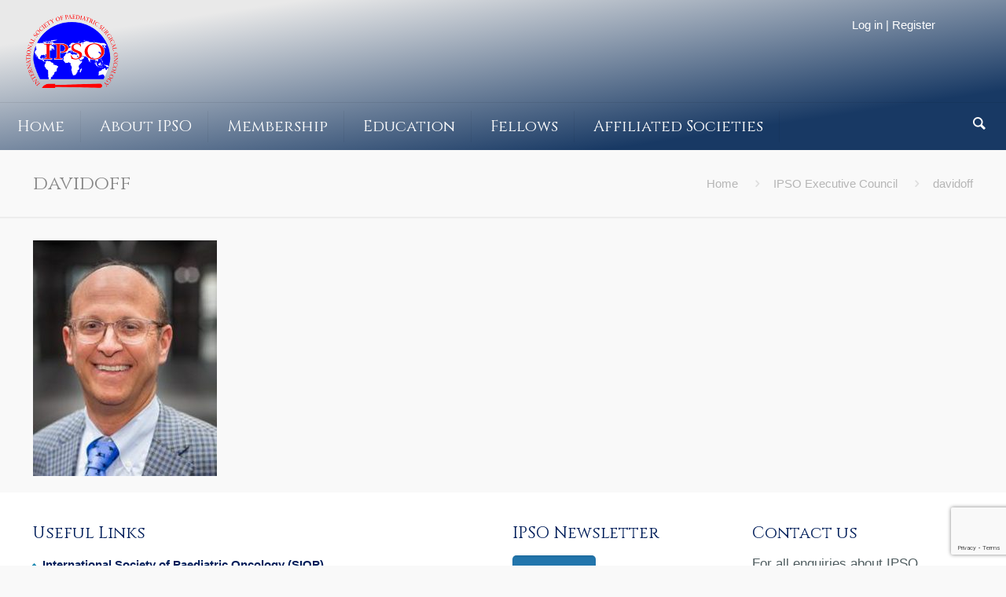

--- FILE ---
content_type: text/html; charset=UTF-8
request_url: https://ipso-online.org/executive/davidoff/
body_size: 23693
content:
<!DOCTYPE html>
<html class="no-js" lang="en-US" itemscope="itemscope" itemtype="https://schema.org/WebPage">

<!-- head -->
<head>

<!-- meta -->
<meta charset="UTF-8" />
<meta name="viewport" content="width=device-width, initial-scale=1, maximum-scale=1">


<meta name="description" content="The International Society of Paediatric Surgical Oncology" />

<link rel="shortcut icon" href="https://ipso-online.org/wp-content/themes/betheme/images/favicon.ico" />	
	

<!-- wp_head() -->
<script>
//<![CDATA[
window.mfn_ajax = "https://ipso-online.org/wp-admin/admin-ajax.php";
window.mfn_nicescroll = 40;
window.mfn_prettyphoto = {style:"pp_default", width:0, height:0};
window.mfn_sliders = {blog:0, clients:0, offer:0, portfolio:0, shop:0, slider:0, testimonials:0};
window.mfn_retina_disable = 0;
//]]>
</script>
<meta name='robots' content='index, follow, max-image-preview:large, max-snippet:-1, max-video-preview:-1' />
	<style>img:is([sizes="auto" i], [sizes^="auto," i]) { contain-intrinsic-size: 3000px 1500px }</style>
	
	<!-- This site is optimized with the Yoast SEO plugin v24.7 - https://yoast.com/wordpress/plugins/seo/ -->
	<title>davidoff - IPSO</title>
	<link rel="canonical" href="https://ipso-online.org/executive/davidoff/" />
	<meta property="og:locale" content="en_US" />
	<meta property="og:type" content="article" />
	<meta property="og:title" content="davidoff - IPSO" />
	<meta property="og:url" content="https://ipso-online.org/executive/davidoff/" />
	<meta property="og:site_name" content="IPSO" />
	<meta property="og:image" content="https://ipso-online.org/executive/davidoff" />
	<meta property="og:image:width" content="570" />
	<meta property="og:image:height" content="730" />
	<meta property="og:image:type" content="image/jpeg" />
	<meta name="twitter:card" content="summary_large_image" />
	<script type="application/ld+json" class="yoast-schema-graph">{"@context":"https://schema.org","@graph":[{"@type":"WebPage","@id":"https://ipso-online.org/executive/davidoff/","url":"https://ipso-online.org/executive/davidoff/","name":"davidoff - IPSO","isPartOf":{"@id":"https://ipso-online.org/#website"},"primaryImageOfPage":{"@id":"https://ipso-online.org/executive/davidoff/#primaryimage"},"image":{"@id":"https://ipso-online.org/executive/davidoff/#primaryimage"},"thumbnailUrl":"https://ipso-online.org/ipsofiles/davidoff.jpg","datePublished":"2023-05-10T05:42:09+00:00","breadcrumb":{"@id":"https://ipso-online.org/executive/davidoff/#breadcrumb"},"inLanguage":"en-US","potentialAction":[{"@type":"ReadAction","target":["https://ipso-online.org/executive/davidoff/"]}]},{"@type":"ImageObject","inLanguage":"en-US","@id":"https://ipso-online.org/executive/davidoff/#primaryimage","url":"https://ipso-online.org/ipsofiles/davidoff.jpg","contentUrl":"https://ipso-online.org/ipsofiles/davidoff.jpg","width":570,"height":730},{"@type":"BreadcrumbList","@id":"https://ipso-online.org/executive/davidoff/#breadcrumb","itemListElement":[{"@type":"ListItem","position":1,"name":"Home","item":"https://ipso-online.org/"},{"@type":"ListItem","position":2,"name":"IPSO Executive Council","item":"https://ipso-online.org/executive/"},{"@type":"ListItem","position":3,"name":"davidoff"}]},{"@type":"WebSite","@id":"https://ipso-online.org/#website","url":"https://ipso-online.org/","name":"IPSO","description":"The International Society of Paediatric Surgical Oncology","potentialAction":[{"@type":"SearchAction","target":{"@type":"EntryPoint","urlTemplate":"https://ipso-online.org/?s={search_term_string}"},"query-input":{"@type":"PropertyValueSpecification","valueRequired":true,"valueName":"search_term_string"}}],"inLanguage":"en-US"}]}</script>
	<!-- / Yoast SEO plugin. -->


<link rel='dns-prefetch' href='//fonts.googleapis.com' />
<link rel="alternate" type="application/rss+xml" title="IPSO &raquo; Feed" href="https://ipso-online.org/feed/" />
<link rel="alternate" type="application/rss+xml" title="IPSO &raquo; Comments Feed" href="https://ipso-online.org/comments/feed/" />
<script type="text/javascript">
/* <![CDATA[ */
window._wpemojiSettings = {"baseUrl":"https:\/\/s.w.org\/images\/core\/emoji\/15.0.3\/72x72\/","ext":".png","svgUrl":"https:\/\/s.w.org\/images\/core\/emoji\/15.0.3\/svg\/","svgExt":".svg","source":{"concatemoji":"https:\/\/ipso-online.org\/wp-includes\/js\/wp-emoji-release.min.js?ver=6.7.4"}};
/*! This file is auto-generated */
!function(i,n){var o,s,e;function c(e){try{var t={supportTests:e,timestamp:(new Date).valueOf()};sessionStorage.setItem(o,JSON.stringify(t))}catch(e){}}function p(e,t,n){e.clearRect(0,0,e.canvas.width,e.canvas.height),e.fillText(t,0,0);var t=new Uint32Array(e.getImageData(0,0,e.canvas.width,e.canvas.height).data),r=(e.clearRect(0,0,e.canvas.width,e.canvas.height),e.fillText(n,0,0),new Uint32Array(e.getImageData(0,0,e.canvas.width,e.canvas.height).data));return t.every(function(e,t){return e===r[t]})}function u(e,t,n){switch(t){case"flag":return n(e,"\ud83c\udff3\ufe0f\u200d\u26a7\ufe0f","\ud83c\udff3\ufe0f\u200b\u26a7\ufe0f")?!1:!n(e,"\ud83c\uddfa\ud83c\uddf3","\ud83c\uddfa\u200b\ud83c\uddf3")&&!n(e,"\ud83c\udff4\udb40\udc67\udb40\udc62\udb40\udc65\udb40\udc6e\udb40\udc67\udb40\udc7f","\ud83c\udff4\u200b\udb40\udc67\u200b\udb40\udc62\u200b\udb40\udc65\u200b\udb40\udc6e\u200b\udb40\udc67\u200b\udb40\udc7f");case"emoji":return!n(e,"\ud83d\udc26\u200d\u2b1b","\ud83d\udc26\u200b\u2b1b")}return!1}function f(e,t,n){var r="undefined"!=typeof WorkerGlobalScope&&self instanceof WorkerGlobalScope?new OffscreenCanvas(300,150):i.createElement("canvas"),a=r.getContext("2d",{willReadFrequently:!0}),o=(a.textBaseline="top",a.font="600 32px Arial",{});return e.forEach(function(e){o[e]=t(a,e,n)}),o}function t(e){var t=i.createElement("script");t.src=e,t.defer=!0,i.head.appendChild(t)}"undefined"!=typeof Promise&&(o="wpEmojiSettingsSupports",s=["flag","emoji"],n.supports={everything:!0,everythingExceptFlag:!0},e=new Promise(function(e){i.addEventListener("DOMContentLoaded",e,{once:!0})}),new Promise(function(t){var n=function(){try{var e=JSON.parse(sessionStorage.getItem(o));if("object"==typeof e&&"number"==typeof e.timestamp&&(new Date).valueOf()<e.timestamp+604800&&"object"==typeof e.supportTests)return e.supportTests}catch(e){}return null}();if(!n){if("undefined"!=typeof Worker&&"undefined"!=typeof OffscreenCanvas&&"undefined"!=typeof URL&&URL.createObjectURL&&"undefined"!=typeof Blob)try{var e="postMessage("+f.toString()+"("+[JSON.stringify(s),u.toString(),p.toString()].join(",")+"));",r=new Blob([e],{type:"text/javascript"}),a=new Worker(URL.createObjectURL(r),{name:"wpTestEmojiSupports"});return void(a.onmessage=function(e){c(n=e.data),a.terminate(),t(n)})}catch(e){}c(n=f(s,u,p))}t(n)}).then(function(e){for(var t in e)n.supports[t]=e[t],n.supports.everything=n.supports.everything&&n.supports[t],"flag"!==t&&(n.supports.everythingExceptFlag=n.supports.everythingExceptFlag&&n.supports[t]);n.supports.everythingExceptFlag=n.supports.everythingExceptFlag&&!n.supports.flag,n.DOMReady=!1,n.readyCallback=function(){n.DOMReady=!0}}).then(function(){return e}).then(function(){var e;n.supports.everything||(n.readyCallback(),(e=n.source||{}).concatemoji?t(e.concatemoji):e.wpemoji&&e.twemoji&&(t(e.twemoji),t(e.wpemoji)))}))}((window,document),window._wpemojiSettings);
/* ]]> */
</script>
<style id='wp-emoji-styles-inline-css' type='text/css'>

	img.wp-smiley, img.emoji {
		display: inline !important;
		border: none !important;
		box-shadow: none !important;
		height: 1em !important;
		width: 1em !important;
		margin: 0 0.07em !important;
		vertical-align: -0.1em !important;
		background: none !important;
		padding: 0 !important;
	}
</style>
<link rel='stylesheet' id='wp-block-library-css' href='https://ipso-online.org/wp-includes/css/dist/block-library/style.min.css?ver=6.7.4' type='text/css' media='all' />
<link rel='stylesheet' id='awsm-ead-public-css' href='https://ipso-online.org/wp-content/plugins/embed-any-document/css/embed-public.min.css?ver=2.7.6' type='text/css' media='all' />
<style id='classic-theme-styles-inline-css' type='text/css'>
/*! This file is auto-generated */
.wp-block-button__link{color:#fff;background-color:#32373c;border-radius:9999px;box-shadow:none;text-decoration:none;padding:calc(.667em + 2px) calc(1.333em + 2px);font-size:1.125em}.wp-block-file__button{background:#32373c;color:#fff;text-decoration:none}
</style>
<style id='global-styles-inline-css' type='text/css'>
:root{--wp--preset--aspect-ratio--square: 1;--wp--preset--aspect-ratio--4-3: 4/3;--wp--preset--aspect-ratio--3-4: 3/4;--wp--preset--aspect-ratio--3-2: 3/2;--wp--preset--aspect-ratio--2-3: 2/3;--wp--preset--aspect-ratio--16-9: 16/9;--wp--preset--aspect-ratio--9-16: 9/16;--wp--preset--color--black: #000000;--wp--preset--color--cyan-bluish-gray: #abb8c3;--wp--preset--color--white: #ffffff;--wp--preset--color--pale-pink: #f78da7;--wp--preset--color--vivid-red: #cf2e2e;--wp--preset--color--luminous-vivid-orange: #ff6900;--wp--preset--color--luminous-vivid-amber: #fcb900;--wp--preset--color--light-green-cyan: #7bdcb5;--wp--preset--color--vivid-green-cyan: #00d084;--wp--preset--color--pale-cyan-blue: #8ed1fc;--wp--preset--color--vivid-cyan-blue: #0693e3;--wp--preset--color--vivid-purple: #9b51e0;--wp--preset--gradient--vivid-cyan-blue-to-vivid-purple: linear-gradient(135deg,rgba(6,147,227,1) 0%,rgb(155,81,224) 100%);--wp--preset--gradient--light-green-cyan-to-vivid-green-cyan: linear-gradient(135deg,rgb(122,220,180) 0%,rgb(0,208,130) 100%);--wp--preset--gradient--luminous-vivid-amber-to-luminous-vivid-orange: linear-gradient(135deg,rgba(252,185,0,1) 0%,rgba(255,105,0,1) 100%);--wp--preset--gradient--luminous-vivid-orange-to-vivid-red: linear-gradient(135deg,rgba(255,105,0,1) 0%,rgb(207,46,46) 100%);--wp--preset--gradient--very-light-gray-to-cyan-bluish-gray: linear-gradient(135deg,rgb(238,238,238) 0%,rgb(169,184,195) 100%);--wp--preset--gradient--cool-to-warm-spectrum: linear-gradient(135deg,rgb(74,234,220) 0%,rgb(151,120,209) 20%,rgb(207,42,186) 40%,rgb(238,44,130) 60%,rgb(251,105,98) 80%,rgb(254,248,76) 100%);--wp--preset--gradient--blush-light-purple: linear-gradient(135deg,rgb(255,206,236) 0%,rgb(152,150,240) 100%);--wp--preset--gradient--blush-bordeaux: linear-gradient(135deg,rgb(254,205,165) 0%,rgb(254,45,45) 50%,rgb(107,0,62) 100%);--wp--preset--gradient--luminous-dusk: linear-gradient(135deg,rgb(255,203,112) 0%,rgb(199,81,192) 50%,rgb(65,88,208) 100%);--wp--preset--gradient--pale-ocean: linear-gradient(135deg,rgb(255,245,203) 0%,rgb(182,227,212) 50%,rgb(51,167,181) 100%);--wp--preset--gradient--electric-grass: linear-gradient(135deg,rgb(202,248,128) 0%,rgb(113,206,126) 100%);--wp--preset--gradient--midnight: linear-gradient(135deg,rgb(2,3,129) 0%,rgb(40,116,252) 100%);--wp--preset--font-size--small: 13px;--wp--preset--font-size--medium: 20px;--wp--preset--font-size--large: 36px;--wp--preset--font-size--x-large: 42px;--wp--preset--spacing--20: 0.44rem;--wp--preset--spacing--30: 0.67rem;--wp--preset--spacing--40: 1rem;--wp--preset--spacing--50: 1.5rem;--wp--preset--spacing--60: 2.25rem;--wp--preset--spacing--70: 3.38rem;--wp--preset--spacing--80: 5.06rem;--wp--preset--shadow--natural: 6px 6px 9px rgba(0, 0, 0, 0.2);--wp--preset--shadow--deep: 12px 12px 50px rgba(0, 0, 0, 0.4);--wp--preset--shadow--sharp: 6px 6px 0px rgba(0, 0, 0, 0.2);--wp--preset--shadow--outlined: 6px 6px 0px -3px rgba(255, 255, 255, 1), 6px 6px rgba(0, 0, 0, 1);--wp--preset--shadow--crisp: 6px 6px 0px rgba(0, 0, 0, 1);}:where(.is-layout-flex){gap: 0.5em;}:where(.is-layout-grid){gap: 0.5em;}body .is-layout-flex{display: flex;}.is-layout-flex{flex-wrap: wrap;align-items: center;}.is-layout-flex > :is(*, div){margin: 0;}body .is-layout-grid{display: grid;}.is-layout-grid > :is(*, div){margin: 0;}:where(.wp-block-columns.is-layout-flex){gap: 2em;}:where(.wp-block-columns.is-layout-grid){gap: 2em;}:where(.wp-block-post-template.is-layout-flex){gap: 1.25em;}:where(.wp-block-post-template.is-layout-grid){gap: 1.25em;}.has-black-color{color: var(--wp--preset--color--black) !important;}.has-cyan-bluish-gray-color{color: var(--wp--preset--color--cyan-bluish-gray) !important;}.has-white-color{color: var(--wp--preset--color--white) !important;}.has-pale-pink-color{color: var(--wp--preset--color--pale-pink) !important;}.has-vivid-red-color{color: var(--wp--preset--color--vivid-red) !important;}.has-luminous-vivid-orange-color{color: var(--wp--preset--color--luminous-vivid-orange) !important;}.has-luminous-vivid-amber-color{color: var(--wp--preset--color--luminous-vivid-amber) !important;}.has-light-green-cyan-color{color: var(--wp--preset--color--light-green-cyan) !important;}.has-vivid-green-cyan-color{color: var(--wp--preset--color--vivid-green-cyan) !important;}.has-pale-cyan-blue-color{color: var(--wp--preset--color--pale-cyan-blue) !important;}.has-vivid-cyan-blue-color{color: var(--wp--preset--color--vivid-cyan-blue) !important;}.has-vivid-purple-color{color: var(--wp--preset--color--vivid-purple) !important;}.has-black-background-color{background-color: var(--wp--preset--color--black) !important;}.has-cyan-bluish-gray-background-color{background-color: var(--wp--preset--color--cyan-bluish-gray) !important;}.has-white-background-color{background-color: var(--wp--preset--color--white) !important;}.has-pale-pink-background-color{background-color: var(--wp--preset--color--pale-pink) !important;}.has-vivid-red-background-color{background-color: var(--wp--preset--color--vivid-red) !important;}.has-luminous-vivid-orange-background-color{background-color: var(--wp--preset--color--luminous-vivid-orange) !important;}.has-luminous-vivid-amber-background-color{background-color: var(--wp--preset--color--luminous-vivid-amber) !important;}.has-light-green-cyan-background-color{background-color: var(--wp--preset--color--light-green-cyan) !important;}.has-vivid-green-cyan-background-color{background-color: var(--wp--preset--color--vivid-green-cyan) !important;}.has-pale-cyan-blue-background-color{background-color: var(--wp--preset--color--pale-cyan-blue) !important;}.has-vivid-cyan-blue-background-color{background-color: var(--wp--preset--color--vivid-cyan-blue) !important;}.has-vivid-purple-background-color{background-color: var(--wp--preset--color--vivid-purple) !important;}.has-black-border-color{border-color: var(--wp--preset--color--black) !important;}.has-cyan-bluish-gray-border-color{border-color: var(--wp--preset--color--cyan-bluish-gray) !important;}.has-white-border-color{border-color: var(--wp--preset--color--white) !important;}.has-pale-pink-border-color{border-color: var(--wp--preset--color--pale-pink) !important;}.has-vivid-red-border-color{border-color: var(--wp--preset--color--vivid-red) !important;}.has-luminous-vivid-orange-border-color{border-color: var(--wp--preset--color--luminous-vivid-orange) !important;}.has-luminous-vivid-amber-border-color{border-color: var(--wp--preset--color--luminous-vivid-amber) !important;}.has-light-green-cyan-border-color{border-color: var(--wp--preset--color--light-green-cyan) !important;}.has-vivid-green-cyan-border-color{border-color: var(--wp--preset--color--vivid-green-cyan) !important;}.has-pale-cyan-blue-border-color{border-color: var(--wp--preset--color--pale-cyan-blue) !important;}.has-vivid-cyan-blue-border-color{border-color: var(--wp--preset--color--vivid-cyan-blue) !important;}.has-vivid-purple-border-color{border-color: var(--wp--preset--color--vivid-purple) !important;}.has-vivid-cyan-blue-to-vivid-purple-gradient-background{background: var(--wp--preset--gradient--vivid-cyan-blue-to-vivid-purple) !important;}.has-light-green-cyan-to-vivid-green-cyan-gradient-background{background: var(--wp--preset--gradient--light-green-cyan-to-vivid-green-cyan) !important;}.has-luminous-vivid-amber-to-luminous-vivid-orange-gradient-background{background: var(--wp--preset--gradient--luminous-vivid-amber-to-luminous-vivid-orange) !important;}.has-luminous-vivid-orange-to-vivid-red-gradient-background{background: var(--wp--preset--gradient--luminous-vivid-orange-to-vivid-red) !important;}.has-very-light-gray-to-cyan-bluish-gray-gradient-background{background: var(--wp--preset--gradient--very-light-gray-to-cyan-bluish-gray) !important;}.has-cool-to-warm-spectrum-gradient-background{background: var(--wp--preset--gradient--cool-to-warm-spectrum) !important;}.has-blush-light-purple-gradient-background{background: var(--wp--preset--gradient--blush-light-purple) !important;}.has-blush-bordeaux-gradient-background{background: var(--wp--preset--gradient--blush-bordeaux) !important;}.has-luminous-dusk-gradient-background{background: var(--wp--preset--gradient--luminous-dusk) !important;}.has-pale-ocean-gradient-background{background: var(--wp--preset--gradient--pale-ocean) !important;}.has-electric-grass-gradient-background{background: var(--wp--preset--gradient--electric-grass) !important;}.has-midnight-gradient-background{background: var(--wp--preset--gradient--midnight) !important;}.has-small-font-size{font-size: var(--wp--preset--font-size--small) !important;}.has-medium-font-size{font-size: var(--wp--preset--font-size--medium) !important;}.has-large-font-size{font-size: var(--wp--preset--font-size--large) !important;}.has-x-large-font-size{font-size: var(--wp--preset--font-size--x-large) !important;}
:where(.wp-block-post-template.is-layout-flex){gap: 1.25em;}:where(.wp-block-post-template.is-layout-grid){gap: 1.25em;}
:where(.wp-block-columns.is-layout-flex){gap: 2em;}:where(.wp-block-columns.is-layout-grid){gap: 2em;}
:root :where(.wp-block-pullquote){font-size: 1.5em;line-height: 1.6;}
</style>
<link rel='stylesheet' id='bbp-default-css' href='https://ipso-online.org/wp-content/plugins/bbpress/templates/default/css/bbpress.min.css?ver=2.6.12' type='text/css' media='all' />
<link rel='stylesheet' id='contact-form-7-css' href='https://ipso-online.org/wp-content/plugins/contact-form-7/includes/css/styles.css?ver=6.0.5' type='text/css' media='all' />
<link rel='stylesheet' id='parent-style-css' href='https://ipso-online.org/wp-content/themes/betheme/style.css?ver=6.7.4' type='text/css' media='all' />
<link rel='stylesheet' id='style-css' href='https://ipso-online.org/wp-content/themes/betheme-child/style.css?ver=9.7.3' type='text/css' media='all' />
<link rel='stylesheet' id='mfn-base-css' href='https://ipso-online.org/wp-content/themes/betheme/css/base.css?ver=9.7.3' type='text/css' media='all' />
<link rel='stylesheet' id='mfn-btn-css' href='https://ipso-online.org/wp-content/themes/betheme/css/buttons.css?ver=9.7.3' type='text/css' media='all' />
<link rel='stylesheet' id='mfn-icons-css' href='https://ipso-online.org/wp-content/themes/betheme/fonts/mfn-icons.css?ver=9.7.3' type='text/css' media='all' />
<link rel='stylesheet' id='mfn-grid-css' href='https://ipso-online.org/wp-content/themes/betheme/css/grid.css?ver=9.7.3' type='text/css' media='all' />
<link rel='stylesheet' id='mfn-layout-css' href='https://ipso-online.org/wp-content/themes/betheme/css/layout.css?ver=9.7.3' type='text/css' media='all' />
<link rel='stylesheet' id='mfn-shortcodes-css' href='https://ipso-online.org/wp-content/themes/betheme/css/shortcodes.css?ver=9.7.3' type='text/css' media='all' />
<link rel='stylesheet' id='mfn-variables-css' href='https://ipso-online.org/wp-content/themes/betheme/css/variables.css?ver=9.7.3' type='text/css' media='all' />
<link rel='stylesheet' id='mfn-style-simple-css' href='https://ipso-online.org/wp-content/themes/betheme/css/style-simple.css?ver=9.7.3' type='text/css' media='all' />
<link rel='stylesheet' id='mfn-animations-css' href='https://ipso-online.org/wp-content/themes/betheme/js/animations/animations.min.css?ver=9.7.3' type='text/css' media='all' />
<link rel='stylesheet' id='mfn-jquery-ui-css' href='https://ipso-online.org/wp-content/themes/betheme/css/ui/jquery.ui.all.css?ver=9.7.3' type='text/css' media='all' />
<link rel='stylesheet' id='mfn-jplayer-css' href='https://ipso-online.org/wp-content/themes/betheme/css/jplayer/jplayer.blue.monday.css?ver=9.7.3' type='text/css' media='all' />
<link rel='stylesheet' id='mfn-prettyPhoto-css' href='https://ipso-online.org/wp-content/themes/betheme/css/prettyPhoto.css?ver=9.7.3' type='text/css' media='all' />
<link rel='stylesheet' id='mfn-responsive-1240-css' href='https://ipso-online.org/wp-content/themes/betheme/css/responsive-1240.css?ver=9.7.3' type='text/css' media='all' />
<link rel='stylesheet' id='mfn-responsive-css' href='https://ipso-online.org/wp-content/themes/betheme/css/responsive.css?ver=9.7.3' type='text/css' media='all' />
<link rel='stylesheet' id='Cinzel-css' href='https://fonts.googleapis.com/css?family=Cinzel&#038;ver=6.7.4' type='text/css' media='all' />
<link rel='stylesheet' id='Roboto-css' href='https://fonts.googleapis.com/css?family=Roboto&#038;ver=6.7.4' type='text/css' media='all' />
<link rel='stylesheet' id='Patua+One-css' href='https://fonts.googleapis.com/css?family=Patua+One&#038;ver=6.7.4' type='text/css' media='all' />
<link rel='stylesheet' id='mfn-custom-css' href='https://ipso-online.org/wp-content/themes/betheme/css/custom.css?ver=9.7.3' type='text/css' media='all' />
<link rel='stylesheet' id='schmitzproxy-nav-css' href='https://ipso-online.org/wp-content/themes/betheme-child/schmitzproxy-nav.css?ver=1769906142' type='text/css' media='all' />
<script type="text/javascript" src="https://ipso-online.org/wp-includes/js/jquery/jquery.min.js?ver=3.7.1" id="jquery-core-js"></script>
<script type="text/javascript" src="https://ipso-online.org/wp-includes/js/jquery/jquery-migrate.min.js?ver=3.4.1" id="jquery-migrate-js"></script>
<script type="text/javascript" id="AHS_Login-js-extra">
/* <![CDATA[ */
var serverConfig = {"phpdomain":"ipso-online.org","fullsiteurl":"https:\/\/ipso-online.org","ServerName":"ipso-online.org","omnisServerName":"schmitzmine.eu","localHostFolder":"","proxyPage":"\/ipso-account\/","proxyLink":"ipso-online.org\/ipso-account\/","MeetingName":"IPSO_ACCOUNT","http":"https","jumpToMain":"true","mainLink":"ipso-online.org\/ipso-account\/","errorLoginLink":"\/sign-in\/","membershipLoginLink":"\/sign-in\/","renewMembershipLink":"ipso-online.org\/ipso-account\/","returnURL":"ipso-online.org","showLoading":"false","errorColor":"#003173","errorShowTime":"5000","timeoutErrorShowTime":"10000","connectionTimeout":"10000","connectionError":"Network problem. Contact netz@bnitm.de.","TemplateName":"","UseAJAX":"false","siteTitle":"IPSO","phphost":"ipso-online.org","isOmnis":"yes","isInMaintenance":"false"};
/* ]]> */
</script>
<script type="text/javascript" src="https://ipso-online.org/wp-content/themes/betheme-child/vendor/schmitzmine/js/ahs_login_proxy.js?ver=1769906142" id="AHS_Login-js"></script>
<link rel="https://api.w.org/" href="https://ipso-online.org/wp-json/" /><link rel="alternate" title="JSON" type="application/json" href="https://ipso-online.org/wp-json/wp/v2/media/5718" /><link rel="EditURI" type="application/rsd+xml" title="RSD" href="https://ipso-online.org/xmlrpc.php?rsd" />
<meta name="generator" content="WordPress 6.7.4" />
<link rel='shortlink' href='https://ipso-online.org/?p=5718' />
<link rel="alternate" title="oEmbed (JSON)" type="application/json+oembed" href="https://ipso-online.org/wp-json/oembed/1.0/embed?url=https%3A%2F%2Fipso-online.org%2Fexecutive%2Fdavidoff%2F" />
<link rel="alternate" title="oEmbed (XML)" type="text/xml+oembed" href="https://ipso-online.org/wp-json/oembed/1.0/embed?url=https%3A%2F%2Fipso-online.org%2Fexecutive%2Fdavidoff%2F&#038;format=xml" />
<style>
#Header_wrapper {background-color: #000119;}#Subheader {background-color: rgba(247, 247, 247, 1);}.header-classic #Action_bar, .header-plain #Action_bar, .header-stack #Action_bar {background-color: #183964;}#Sliding-top {background-color: #001e5a;}#Sliding-top a.sliding-top-control {border-right-color: #001e5a;}#Sliding-top.st-center a.sliding-top-control,#Sliding-top.st-left a.sliding-top-control {border-top-color: #001e5a;}#Footer {background-color: #545454;}body, ul.timeline_items, .icon_box a .desc, .icon_box a:hover .desc, .feature_list ul li a, .list_item a, .list_item a:hover,.widget_recent_entries ul li a, .flat_box a, .flat_box a:hover, .story_box .desc, .content_slider.carouselul li a .title,.content_slider.flat.description ul li .desc, .content_slider.flat.description ul li a .desc {color: #626262;}.themecolor, .opening_hours .opening_hours_wrapper li span, .fancy_heading_icon .icon_top,.fancy_heading_arrows .icon-right-dir, .fancy_heading_arrows .icon-left-dir, .fancy_heading_line .title,.button-love a.mfn-love, .format-link .post-title .icon-link, .pager-single > span, .pager-single a:hover,.widget_meta ul, .widget_pages ul, .widget_rss ul, .widget_mfn_recent_comments ul li:after, .widget_archive ul, .widget_recent_comments ul li:after, .widget_nav_menu ul, .woocommerce ul.products li.product .price, .shop_slider .shop_slider_ul li .item_wrapper .price, .woocommerce-page ul.products li.product .price, .widget_price_filter .price_label .from, .widget_price_filter .price_label .to,.woocommerce ul.product_list_widget li .quantity .amount, .woocommerce .product div.entry-summary .price, .woocommerce .star-rating span,#Error_404 .error_pic i, .style-simple #Filters .filters_wrapper ul li a:hover, .style-simple #Filters .filters_wrapper ul li.current-cat a,.style-simple .quick_fact .title {color: #2991d6;}.themebg, .pager .pages a:hover, .pager .pages a.active, .pager .pages span.page-numbers.current, .pager-single span:after, #comments .commentlist > li .reply a.comment-reply-link,.fixed-nav .arrow, #Filters .filters_wrapper ul li a:hover, #Filters .filters_wrapper ul li.current-cat a, .widget_categories ul, .Recent_posts ul li .desc:after, .Recent_posts ul li .photo .c,.widget_recent_entries ul li:after, .widget_mfn_menu ul li a:hover, .widget_mfn_menu ul li.current_page_item > a, .widget_product_categories ul, div.jp-interface, #Top_bar a#header_cart span, .testimonials_slider .slider_images, .testimonials_slider .slider_images a:after, .testimonials_slider .slider_images:before,.slider_pagination a.selected, .slider_pagination a.selected:after, .tp-bullets.simplebullets.round .bullet.selected, .tp-bullets.simplebullets.round .bullet.selected:after,.tparrows.default, .tp-bullets.tp-thumbs .bullet.selected:after, .offer_thumb .slider_pagination a:before, .offer_thumb .slider_pagination a.selected:after,.style-simple .accordion .question:after, .style-simple .faq .question:after, .style-simple .icon_box .desc_wrapper h4:before,.style-simple #Filters .filters_wrapper ul li a:after, .style-simple .article_box .desc_wrapper p:after, .style-simple .sliding_box .desc_wrapper:after,.style-simple .trailer_box:hover .desc {background-color: #2991d6;}.Latest_news ul li .photo, .style-simple .opening_hours .opening_hours_wrapper li label,.style-simple .timeline_items li:hover h3, .style-simple .timeline_items li:nth-child(even):hover h3, .style-simple .timeline_items li:hover .desc, .style-simple .timeline_items li:nth-child(even):hover {border-color: #2991d6;}a {color: #2991d6;}a:hover {color: #2275ac;}*::-moz-selection {background-color: #2991d6;}*::selection {background-color: #2991d6;}.blockquote p.author span, .counter .desc_wrapper .title, .article_box .desc_wrapper p, .team .desc_wrapper p.subtitle, .pricing-box .plan-header p.subtitle, .pricing-box .plan-header .price sup.period, .chart_box p, .fancy_heading .inside,.fancy_heading_line .slogan, .post-meta, .post-meta a, .post-footer, .post-footer a span.label, .pager .pages a, .button-love a .label,.pager-single a, #comments .commentlist > li .comment-author .says, .fixed-nav .desc .date, .filters_buttons li.label, .Recent_posts ul li a .desc .date,.widget_recent_entries ul li .post-date, .tp_recent_tweets .twitter_time, .widget_price_filter .price_label, .shop-filters .woocommerce-result-count,.woocommerce ul.product_list_widget li .quantity, .widget_shopping_cart ul.product_list_widget li dl, .product_meta .posted_in,.woocommerce .shop_table .product-name .variation > dd, .shipping-calculator-button:after,.shop_slider .shop_slider_ul li .item_wrapper .price del,.testimonials_slider .testimonials_slider_ul li .author span, .testimonials_slider .testimonials_slider_ul li .author span a, .Latest_news ul li .desc_footer {color: #a8a8a8;}h1, h1 a, h1 a:hover, .text-logo #logo { color: #444444; }h2, h2 a, h2 a:hover { color: #444444; }h3, h3 a, h3 a:hover { color: #444444; }h4, h4 a, h4 a:hover, .style-simple .sliding_box .desc_wrapper h4 { color: #444444; }h5, h5 a, h5 a:hover { color: #444444; }h6, h6 a, h6 a:hover, a.content_link .title { color: #444444; }.dropcap, .highlight:not(.highlight_image) {background-color: #2991d6;}a.button, a.tp-button {background-color: #f7f7f7;color: #747474;}.button-stroke a.button, .button-stroke a.button .button_icon i, .button-stroke a.tp-button {border-color: #f7f7f7;color: #747474;}.button-stroke a:hover.button, .button-stroke a:hover.tp-button {background-color: #f7f7f7 !important;color: #fff;}a.button_theme, a.tp-button.button_theme,button, input[type="submit"], input[type="reset"], input[type="button"] {background-color: #2991d6;color: #fff;}.button-stroke a.button.button_theme:not(.action_button), .button-stroke a.button.button_theme:not(.action_button),.button-stroke a.button.button_theme .button_icon i, .button-stroke a.tp-button.button_theme,.button-stroke button, .button-stroke input[type="submit"], .button-stroke input[type="reset"], .button-stroke input[type="button"] {border-color: #2991d6;color: #2991d6 !important;}.button-stroke a.button.button_theme:hover, .button-stroke a.tp-button.button_theme:hover,.button-stroke button:hover, .button-stroke input[type="submit"]:hover, .button-stroke input[type="reset"]:hover, .button-stroke input[type="button"]:hover {background-color: #2991d6 !important;color: #fff !important;}a.mfn-link { color: #656B6F; }a.mfn-link-2 span, a:hover.mfn-link-2 span:before, a.hover.mfn-link-2 span:before, a.mfn-link-5 span, a.mfn-link-8:after, a.mfn-link-8:before { background: #2195de; }a:hover.mfn-link { color: #2991d6;}a.mfn-link-2 span:before, a:hover.mfn-link-4:before, a:hover.mfn-link-4:after, a.hover.mfn-link-4:before, a.hover.mfn-link-4:after, a.mfn-link-5:before, a.mfn-link-7:after, a.mfn-link-7:before { background: #2275ac; }a.mfn-link-6:before {border-bottom-color: #2275ac;}.woocommerce a.button, .woocommerce .quantity input.plus, .woocommerce .quantity input.minus {background-color: #f7f7f7 !important;color: #747474 !important;}.woocommerce a.button_theme, .woocommerce a.checkout-button, .woocommerce button.button,.woocommerce .button.add_to_cart_button, .woocommerce .button.product_type_external,.woocommerce input[type="submit"], .woocommerce input[type="reset"], .woocommerce input[type="button"] {background-color: #2991d6 !important;color: #fff !important;}.column_column ul, .column_column ol, .the_content_wrapper ul, .the_content_wrapper ol {color: #737E86;}.hr_color, .hr_color hr, .hr_dots span {color: #2991d6;background: #2991d6;}.hr_zigzag i {color: #2991d6;} .highlight-left:after,.highlight-right:after {background: #2991d6;}@media only screen and (max-width: 767px) {.highlight-left.column:first-child,.highlight-right .column:last-child {background: #2991d6;}}#Header .top_bar_left, .header-classic #Top_bar, .header-plain #Top_bar, .header-stack #Top_bar, .header-split #Top_bar,.header-fixed #Top_bar, .header-below #Top_bar, #Header_creative, #Top_bar #menu {background-color: #183964;}#Top_bar .top_bar_right:before {background-color: #e3e3e3;}#Header .top_bar_right {background-color: #f5f5f5;}#Top_bar .top_bar_right a { color: #444444;}#Top_bar .menu > li > a { color: #ffffff;}#Top_bar .menu > li.current-menu-item > a,#Top_bar .menu > li.current_page_item > a,#Top_bar .menu > li.current-menu-ancestor > a,#Top_bar .menu > li.current-page-ancestor > a,#Top_bar .menu > li.current_page_ancestor > a,#Top_bar .menu > li.hover > a { color: #ffffff; }#Top_bar .menu > li a:after { background: #ffffff; }.menu-highlight #Top_bar #menu > ul > li.current-menu-item > a,.menu-highlight #Top_bar #menu > ul > li.current_page_item > a,.menu-highlight #Top_bar #menu > ul > li.current-menu-ancestor > a,.menu-highlight #Top_bar #menu > ul > li.current-page-ancestor > a,.menu-highlight #Top_bar #menu > ul > li.current_page_ancestor > a,.menu-highlight #Top_bar #menu > ul > li.hover > a { background: #1b527c; }.menu-arrow-bottom #Top_bar .menu > li > a:after { border-bottom-color: #ffffff;}.menu-arrow-top #Top_bar .menu > li > a:after {border-top-color: #ffffff;}.header-plain #Top_bar .menu > li.current-menu-item > a,.header-plain #Top_bar .menu > li.current_page_item > a,.header-plain #Top_bar .menu > li.current-menu-ancestor > a,.header-plain #Top_bar .menu > li.current-page-ancestor > a,.header-plain #Top_bar .menu > li.current_page_ancestor > a,.header-plain #Top_bar .menu > li.hover > a,.header-plain #Top_bar a:hover#header_cart,.header-plain #Top_bar a:hover#search_button,.header-plain #Top_bar .wpml-languages:hover,.header-plain #Top_bar .wpml-languages ul.wpml-lang-dropdown {background: #1b527c; color: #ffffff;}.header-plain #Top_bar,.header-plain #Top_bar .menu > li > a span:not(.description),.header-plain #Top_bar a#header_cart,.header-plain #Top_bar a#search_button,.header-plain #Top_bar .wpml-languages,.header-plain #Top_bar a.button.action_button {border-color: #F2F2F2;}#Top_bar .menu > li ul {background-color: #F2F2F2;}#Top_bar .menu > li ul li a {color: #5f5f5f;}#Top_bar .menu > li ul li a:hover,#Top_bar .menu > li ul li.hover > a {color: #2e2e2e;}#Top_bar .search_wrapper { background: #2991D6; }#Subheader .title{color: #888888;}#Subheader ul.breadcrumbs li, #Subheader ul.breadcrumbs li a{color: rgba(136, 136, 136, 0.6);}#Overlay {background: rgba(41, 145, 214, 0.95);}#overlay-menu ul li a, .header-overlay .overlay-menu-toggle.focus {color: #ffffff;}#Footer, #Footer .widget_recent_entries ul li a {color: #cccccc;}#Footer a {color: #2991d6;}#Footer a:hover {color: #2275ac;}#Footer h1, #Footer h1 a, #Footer h1 a:hover,#Footer h2, #Footer h2 a, #Footer h2 a:hover,#Footer h3, #Footer h3 a, #Footer h3 a:hover,#Footer h4, #Footer h4 a, #Footer h4 a:hover,#Footer h5, #Footer h5 a, #Footer h5 a:hover,#Footer h6, #Footer h6 a, #Footer h6 a:hover {color: #ffffff;}#Footer .themecolor, #Footer .widget_meta ul, #Footer .widget_pages ul, #Footer .widget_rss ul, #Footer .widget_mfn_recent_comments ul li:after, #Footer .widget_archive ul, #Footer .widget_recent_comments ul li:after, #Footer .widget_nav_menu ul, #Footer .widget_price_filter .price_label .from, #Footer .widget_price_filter .price_label .to,#Footer .star-rating span {color: #2991d6;}#Footer .themebg, #Footer .widget_categories ul, #Footer .Recent_posts ul li .desc:after, #Footer .Recent_posts ul li .photo .c,#Footer .widget_recent_entries ul li:after, #Footer .widget_mfn_menu ul li a:hover, #Footer .widget_product_categories ul {background-color: #2991d6;}#Footer .Recent_posts ul li a .desc .date, #Footer .widget_recent_entries ul li .post-date, #Footer .tp_recent_tweets .twitter_time, #Footer .widget_price_filter .price_label, #Footer .shop-filters .woocommerce-result-count, #Footer ul.product_list_widget li .quantity, #Footer .widget_shopping_cart ul.product_list_widget li dl {color: #a8a8a8;}#Sliding-top, #Sliding-top .widget_recent_entries ul li a {color: #cccccc;}#Sliding-top a {color: #2991d6;}#Sliding-top a:hover {color: #2275ac;}#Sliding-top h1, #Sliding-top h1 a, #Sliding-top h1 a:hover,#Sliding-top h2, #Sliding-top h2 a, #Sliding-top h2 a:hover,#Sliding-top h3, #Sliding-top h3 a, #Sliding-top h3 a:hover,#Sliding-top h4, #Sliding-top h4 a, #Sliding-top h4 a:hover,#Sliding-top h5, #Sliding-top h5 a, #Sliding-top h5 a:hover,#Sliding-top h6, #Sliding-top h6 a, #Sliding-top h6 a:hover {color: #ffffff;}#Sliding-top .themecolor, #Sliding-top .widget_meta ul, #Sliding-top .widget_pages ul, #Sliding-top .widget_rss ul, #Sliding-top .widget_mfn_recent_comments ul li:after, #Sliding-top .widget_archive ul, #Sliding-top .widget_recent_comments ul li:after, #Sliding-top .widget_nav_menu ul, #Sliding-top .widget_price_filter .price_label .from, #Sliding-top .widget_price_filter .price_label .to,#Sliding-top .star-rating span {color: #2991d6;}#Sliding-top .themebg, #Sliding-top .widget_categories ul, #Sliding-top .Recent_posts ul li .desc:after, #Sliding-top .Recent_posts ul li .photo .c,#Sliding-top .widget_recent_entries ul li:after, #Sliding-top .widget_mfn_menu ul li a:hover, #Sliding-top .widget_product_categories ul {background-color: #2991d6;}#Sliding-top .Recent_posts ul li a .desc .date, #Sliding-top .widget_recent_entries ul li .post-date, #Sliding-top .tp_recent_tweets .twitter_time, #Sliding-top .widget_price_filter .price_label, #Sliding-top .shop-filters .woocommerce-result-count, #Sliding-top ul.product_list_widget li .quantity, #Sliding-top .widget_shopping_cart ul.product_list_widget li dl {color: #a8a8a8;}blockquote, blockquote a, blockquote a:hover {color: #444444;}.image_frame .image_wrapper .image_links,.portfolio_group.masonry-hover .portfolio-item .masonry-hover-wrapper .hover-desc { background: rgba(41, 145, 214, 0.8);}.masonry.tiles .post-item .post-desc-wrapper .post-desc .post-title:after, .masonry.tiles .post-item.no-img, .masonry.tiles .post-item.format-quote {background: #2991d6;} .image_frame .image_wrapper .image_links a {color: #ffffff;}.image_frame .image_wrapper .image_links a:hover {background: #ffffff;color: #2991d6;}.sliding_box .desc_wrapper {background: #2991d6;}.sliding_box .desc_wrapper:after {border-bottom-color: #2991d6;}.counter .icon_wrapper i {color: #2991d6;}.quick_fact .number-wrapper {color: #2991d6;}.progress_bars .bars_list li .bar .progress { background-color: #2991d6;}a:hover.icon_bar {color: #2991d6 !important;}a.content_link, a:hover.content_link {color: #2991d6;}a.content_link:before {border-bottom-color: #2991d6;}a.content_link:after {border-color: #2991d6;}.get_in_touch, .infobox {background-color: #2991d6;}.column_map .google-map-contact-wrapper .get_in_touch:after {border-top-color: #2991d6;}.timeline_items li h3:before,.timeline_items:after,.timeline .post-item:before { border-color: #2991d6;}.how_it_works .image .number { background: #2991d6;}.trailer_box .desc .subtitle {background-color: #2991d6;}.icon_box .icon_wrapper, .icon_box a .icon_wrapper,.style-simple .icon_box:hover .icon_wrapper {color: #2991d6;}.icon_box:hover .icon_wrapper:before, .icon_box a:hover .icon_wrapper:before { background-color: #2991d6;}ul.clients.clients_tiles li .client_wrapper:hover:before { background: #2991d6;}ul.clients.clients_tiles li .client_wrapper:after { border-bottom-color: #2991d6;}.list_item.lists_1 .list_left {background-color: #2991d6;}.list_item .list_left {color: #2991d6;}.feature_list ul li .icon i { color: #2991d6;}.feature_list ul li:hover,.feature_list ul li:hover a {background: #2991d6;}.ui-tabs .ui-tabs-nav li.ui-state-active a,.accordion .question.active .title > .acc-icon-plus,.accordion .question.active .title > .acc-icon-minus,.faq .question.active .title > .acc-icon-plus,.faq .question.active .title,.accordion .question.active .title {color: #2991d6;}.ui-tabs .ui-tabs-nav li.ui-state-active a:after {background: #2991d6;}table tr:hover td {background: #2991d6;}.pricing-box .plan-header .price sup.currency,.pricing-box .plan-header .price > span {color: #2991d6;}.pricing-box .plan-inside ul li .yes { background: #2991d6;}.pricing-box-box.pricing-box-featured {background: #2991d6;}.woocommerce span.onsale, .shop_slider .shop_slider_ul li .item_wrapper span.onsale {border-top-color: #2991d6 !important;}.woocommerce .widget_price_filter .ui-slider .ui-slider-handle {border-color: #2991d6 !important;}@media only screen and (max-width: 767px){#Top_bar, #Action_bar { background: #183964 !important;}}html { background-color: #FCFCFC;}#Wrapper, #Content { background-color: #FCFCFC;} body, button, span.date_label, .timeline_items li h3 span, input[type="submit"], input[type="reset"], input[type="button"],input[type="text"], input[type="password"], input[type="tel"], input[type="email"], textarea, select, .offer_li .title h3 {font-family: "Georgia", Arial, Tahoma, sans-serif;font-weight: 400;}#menu > ul > li > a, .action_button, #overlay-menu ul li a {font-family: "Cinzel", Arial, Tahoma, sans-serif;font-weight: 400;}#Subheader .title {font-family: "Cinzel", Arial, Tahoma, sans-serif;font-weight: 400;}h1, .text-logo #logo {font-family: "Cinzel", Arial, Tahoma, sans-serif;font-weight: 300;}h2 {font-family: "Cinzel", Arial, Tahoma, sans-serif;font-weight: 300;}h3 {font-family: "Cinzel", Arial, Tahoma, sans-serif;font-weight: 300;}h4 {font-family: "Cinzel", Arial, Tahoma, sans-serif;font-weight: 300;}h5 {font-family: "Roboto", Arial, Tahoma, sans-serif;font-weight: 700;}h6 {font-family: "Roboto", Arial, Tahoma, sans-serif;font-weight: 400;}blockquote {font-family: "Patua One", Arial, Tahoma, sans-serif;}body {font-size: 13px;line-height: 21px;}#menu > ul > li > a, .action_button {font-size: 20px;}h1, #Subheader .title, .text-logo #logo { font-size: 25px;line-height: 25px;}h2 { font-size: 30px;line-height: 30px;}h3 {font-size: 25px;line-height: 27px;}h4 {font-size: 21px;line-height: 25px;}h5 {font-size: 15px;line-height: 20px;}h6 {font-size: 13px;line-height: 20px;}.with_aside .sidebar.columns {width: 23%;}.with_aside .sections_group {width: 75%;}.aside_both .sidebar.columns {width: 18%;}.aside_both .sidebar-1{ margin-left: -79%;}.aside_both .sections_group {width: 60%;margin-left: 20%;}@media only screen and (min-width:1240px){#Wrapper {max-width: 1240px;}.section_wrapper, .container, .with_aside .content_wrapper {max-width: 1220px;}.layout-boxed.header-boxed #Top_bar.is-sticky{max-width: 1240px;}}
</style>
<style>
.icon-search{
     color:#ffffff;
}
#countries{
     position:relative;
     left:50%;
     top:-200px;
     height:0;
}
#countries table{
     width:inherit;
}
#countries table tr td{
     text-align:left;
     margin-bottom:0;
     line-height:10px;
     padding: 5px;
}
</style>

<!--[if lt IE 9]>
<script src="httpss://html5shiv.googlecode.com/svn/trunk/html5.js"></script>
<![endif]-->
<script>
//<![CDATA[
jQuery(window).load(function(){
var retina = window.devicePixelRatio > 1 ? true : false;if( retina ){var retinaEl = jQuery("#logo img.logo-main");var retinaLogoW = retinaEl.width();var retinaLogoH = retinaEl.height();retinaEl.attr( "src", "https://ipso-online.org/ipsofiles/ipso-logo-original-2.png" ).width( retinaLogoW ).height( retinaLogoH );var stickyEl = jQuery("#logo img.logo-sticky");var stickyLogoW = stickyEl.width();var stickyLogoH = stickyEl.height();stickyEl.attr( "src", "https://ipso-online.org/ipsofiles/ipso-logo-original-2.png" ).width( stickyLogoW ).height( stickyLogoH );var mobileEl = jQuery("#logo img.logo-mobile");var mobileLogoW = mobileEl.width();var mobileLogoH = mobileEl.height();mobileEl.attr( "src", "https://ipso-online.org/ipsofiles/ipso-logo-original-2.png" ).width( mobileLogoW ).height( mobileLogoH );}});
//]]>
</script>
<meta name="generator" content="Powered by Slider Revolution 6.7.31 - responsive, Mobile-Friendly Slider Plugin for WordPress with comfortable drag and drop interface." />
<link rel="icon" href="https://ipso-online.org/ipsofiles/cropped-ipso-logo-main-HD-1-32x32.png" sizes="32x32" />
<link rel="icon" href="https://ipso-online.org/ipsofiles/cropped-ipso-logo-main-HD-1-192x192.png" sizes="192x192" />
<link rel="apple-touch-icon" href="https://ipso-online.org/ipsofiles/cropped-ipso-logo-main-HD-1-180x180.png" />
<meta name="msapplication-TileImage" content="https://ipso-online.org/ipsofiles/cropped-ipso-logo-main-HD-1-270x270.png" />
<script>function setREVStartSize(e){
			//window.requestAnimationFrame(function() {
				window.RSIW = window.RSIW===undefined ? window.innerWidth : window.RSIW;
				window.RSIH = window.RSIH===undefined ? window.innerHeight : window.RSIH;
				try {
					var pw = document.getElementById(e.c).parentNode.offsetWidth,
						newh;
					pw = pw===0 || isNaN(pw) || (e.l=="fullwidth" || e.layout=="fullwidth") ? window.RSIW : pw;
					e.tabw = e.tabw===undefined ? 0 : parseInt(e.tabw);
					e.thumbw = e.thumbw===undefined ? 0 : parseInt(e.thumbw);
					e.tabh = e.tabh===undefined ? 0 : parseInt(e.tabh);
					e.thumbh = e.thumbh===undefined ? 0 : parseInt(e.thumbh);
					e.tabhide = e.tabhide===undefined ? 0 : parseInt(e.tabhide);
					e.thumbhide = e.thumbhide===undefined ? 0 : parseInt(e.thumbhide);
					e.mh = e.mh===undefined || e.mh=="" || e.mh==="auto" ? 0 : parseInt(e.mh,0);
					if(e.layout==="fullscreen" || e.l==="fullscreen")
						newh = Math.max(e.mh,window.RSIH);
					else{
						e.gw = Array.isArray(e.gw) ? e.gw : [e.gw];
						for (var i in e.rl) if (e.gw[i]===undefined || e.gw[i]===0) e.gw[i] = e.gw[i-1];
						e.gh = e.el===undefined || e.el==="" || (Array.isArray(e.el) && e.el.length==0)? e.gh : e.el;
						e.gh = Array.isArray(e.gh) ? e.gh : [e.gh];
						for (var i in e.rl) if (e.gh[i]===undefined || e.gh[i]===0) e.gh[i] = e.gh[i-1];
											
						var nl = new Array(e.rl.length),
							ix = 0,
							sl;
						e.tabw = e.tabhide>=pw ? 0 : e.tabw;
						e.thumbw = e.thumbhide>=pw ? 0 : e.thumbw;
						e.tabh = e.tabhide>=pw ? 0 : e.tabh;
						e.thumbh = e.thumbhide>=pw ? 0 : e.thumbh;
						for (var i in e.rl) nl[i] = e.rl[i]<window.RSIW ? 0 : e.rl[i];
						sl = nl[0];
						for (var i in nl) if (sl>nl[i] && nl[i]>0) { sl = nl[i]; ix=i;}
						var m = pw>(e.gw[ix]+e.tabw+e.thumbw) ? 1 : (pw-(e.tabw+e.thumbw)) / (e.gw[ix]);
						newh =  (e.gh[ix] * m) + (e.tabh + e.thumbh);
					}
					var el = document.getElementById(e.c);
					if (el!==null && el) el.style.height = newh+"px";
					el = document.getElementById(e.c+"_wrapper");
					if (el!==null && el) {
						el.style.height = newh+"px";
						el.style.display = "block";
					}
				} catch(e){
					console.log("Failure at Presize of Slider:" + e)
				}
			//});
		  };</script>
		<style type="text/css" id="wp-custom-css">
			#Header_wrapper {
	background-color: #000119;
}
#Subheader {
	background-color: rgba(247, 247, 247, 0);
}
.header-classic #Action_bar, .header-plain #Action_bar, .header-stack #Action_bar {
	background-color: #2C2C2C;
}
#Sliding-top {
	background-color: #001e5a;
}
#Sliding-top a.sliding-top-control {
	border-right-color: #001e5a;
}
#Sliding-top.st-center a.sliding-top-control,#Sliding-top.st-left a.sliding-top-control {
	border-top-color: #001e5a;
}
#Footer {
	background-color: #ffffff;
}
body, ul.timeline_items, .icon_box a .desc, .icon_box a:hover .desc, .feature_list ul li a, .list_item a, .list_item a:hover,.widget_recent_entries ul li a,
.flat_box a, .flat_box a:hover, .story_box .desc, .content_slider.carouselul li a .title,.content_slider.flat.description ul li .desc, 
.content_slider.flat.description ul li a .desc {
	color: #343434;
}
.themecolor, .opening_hours .opening_hours_wrapper li span, .fancy_heading_icon .icon_top,.fancy_heading_arrows .icon-right-dir, .fancy_heading_arrows .icon-left-dir, 
.fancy_heading_line .title,.button-love a.mfn-love, .format-link .post-title .icon-link, .pager-single > span, .pager-single a:hover,.widget_meta ul, .widget_pages ul, 
.widget_rss ul, .widget_mfn_recent_comments ul li:after, .widget_archive ul, .widget_recent_comments ul li:after, .widget_nav_menu ul, .woocommerce ul.products li.product .price, 
.shop_slider .shop_slider_ul li .item_wrapper .price, .woocommerce-page ul.products li.product .price, .widget_price_filter .price_label .from, .widget_price_filter .price_label .to,
.woocommerce ul.product_list_widget li .quantity .amount, .woocommerce .product div.entry-summary .price, .woocommerce .star-rating span,#Error_404 .error_pic i, .style-simple #Filters .filters_wrapper ul li a:hover, 
.style-simple #Filters .filters_wrapper ul li.current-cat a,.style-simple .quick_fact .title {
	color: #228cb3;
}
.themebg, .pager .pages a:hover, .pager .pages a.active, .pager .pages span.page-numbers.current, .pager-single span:after, #comments .commentlist > li .reply a.comment-reply-link,
.fixed-nav .arrow, #Filters .filters_wrapper ul li a:hover, #Filters .filters_wrapper ul li.current-cat a, .widget_categories ul, .Recent_posts ul li .desc:after, .Recent_posts ul li .photo .c,
.widget_recent_entries ul li:after, .widget_mfn_menu ul li a:hover, .widget_mfn_menu ul li.current_page_item > a, .widget_product_categories ul, div.jp-interface, #Top_bar a#header_cart span, 
.testimonials_slider .slider_images, .testimonials_slider .slider_images a:after, .testimonials_slider .slider_images:before,.slider_pagination a.selected, .slider_pagination a.selected:after, 
.tp-bullets.simplebullets.round .bullet.selected, .tp-bullets.simplebullets.round .bullet.selected:after,.tparrows.default, .tp-bullets.tp-thumbs .bullet.selected:after, .offer_thumb .slider_pagination a:before, 
.offer_thumb .slider_pagination a.selected:after,.style-simple .accordion .question:after, .style-simple .faq .question:after, .style-simple .icon_box .desc_wrapper h4:before,
.style-simple #Filters .filters_wrapper ul li a:after, .style-simple .article_box .desc_wrapper p:after, .style-simple .sliding_box .desc_wrapper:after,.style-simple .trailer_box:hover .desc {
	background-color: #228cb3;
}
#Top_bar a#search_button{
	top:30px!important;
}
.Latest_news ul li .photo, .style-simple .opening_hours .opening_hours_wrapper li label,.style-simple .timeline_items li:hover h3, .style-simple .timeline_items li:nth-child(even):hover h3, 
.style-simple .timeline_items li:hover .desc, .style-simple .timeline_items li:nth-child(even):hover {
	border-color: #228cb3;
}
a {
	color: #e52626;
}
a:hover {
	color: #cd1717;
}
*::-moz-selection {
	background-color: #e52626;
}
*::selection {
	background-color: #e52626;
}
.blockquote p.author span, .counter .desc_wrapper .title, .article_box .desc_wrapper p, .team .desc_wrapper p.subtitle, .pricing-box .plan-header p.subtitle, .pricing-box .plan-header .price sup.period, 
.chart_box p, .fancy_heading .inside,.fancy_heading_line .slogan, .post-meta, .post-meta a, .post-footer, .post-footer a span.label, .pager .pages a, .button-love a .label,.pager-single a, 
#comments .commentlist > li .comment-author .says, .fixed-nav .desc .date, .filters_buttons li.label, .Recent_posts ul li a .desc .date,.widget_recent_entries ul li .post-date, .tp_recent_tweets .twitter_time, 
.widget_price_filter .price_label, .shop-filters .woocommerce-result-count,.woocommerce ul.product_list_widget li .quantity, .widget_shopping_cart ul.product_list_widget li dl, .product_meta .posted_in,
.woocommerce .shop_table .product-name .variation > dd, .shipping-calculator-button:after,.shop_slider .shop_slider_ul li .item_wrapper .price del,.testimonials_slider .testimonials_slider_ul li .author span, 
.testimonials_slider .testimonials_slider_ul li .author span a, .Latest_news ul li .desc_footer {
	color: #a8a8a8;
}
h1, h1 a, h1 a:hover, .text-logo #logo {
	color: #001e5a;
}
h2, h2 a, h2 a:hover {
	color: #001e5a;
}
h3, h3 a, h3 a:hover {
	color: #001e5a;
}
h4, h4 a, h4 a:hover, .style-simple .sliding_box .desc_wrapper h4 {
	color: #001e5a;
}
h5, h5 a, h5 a:hover {
	color: #576384;
}
h6, h6 a, h6 a:hover, a.content_link .title {
	color: #001e5a;
}
.dropcap, .highlight:not(.highlight_image) {
	background-color: #228cb3;
}
a.button, a.tp-button {
	background-color: #f7f7f7;
	color: #747474;
}
.button-stroke a.button, .button-stroke a.button .button_icon i, .button-stroke a.tp-button {
	border-color: #f7f7f7;
	color: #747474;
}
.button-stroke a:hover.button, .button-stroke a:hover.tp-button {
	background-color: #f7f7f7 !important;
	color: #fff;
}
a.button_theme, a.tp-button.button_theme,button, input[type="submit"], input[type="reset"], input[type="button"] {
	background-color: #228cb3;
	color: #fff;
}
.button-stroke a.button.button_theme:not(.action_button), .button-stroke a.button.button_theme:not(.action_button),.button-stroke a.button.button_theme .button_icon i, .button-stroke a.tp-button.button_theme,
.button-stroke button, .button-stroke input[type="submit"], .button-stroke input[type="reset"], .button-stroke input[type="button"] {
	border-color: #228cb3;
	color: #228cb3 !important;
}
.button-stroke a.button.button_theme:hover, .button-stroke a.tp-button.button_theme:hover,.button-stroke button:hover, .button-stroke input[type="submit"]:hover, .button-stroke input[type="reset"]:hover, 
.button-stroke input[type="button"]:hover {
	background-color: #228cb3 !important;
	color: #fff !important;
}
a.mfn-link {
	color: #4e5153;
}
a.mfn-link-2 span, a:hover.mfn-link-2 span:before, a.hover.mfn-link-2 span:before, a.mfn-link-5 span, a.mfn-link-8:after, a.mfn-link-8:before {
	background: #e52626;
}
a:hover.mfn-link {
	color: #e52626;
}
a.mfn-link-2 span:before, a:hover.mfn-link-4:before, a:hover.mfn-link-4:after, a.hover.mfn-link-4:before, a.hover.mfn-link-4:after, a.mfn-link-5:before, a.mfn-link-7:after, a.mfn-link-7:before {
	background: #cd1717;
}
a.mfn-link-6:before {
	border-bottom-color: #cd1717;
}
.woocommerce a.button, .woocommerce .quantity input.plus, .woocommerce .quantity input.minus {
	background-color: #f7f7f7 !important;
	color: #747474 !important;
}
.woocommerce a.button_theme, .woocommerce a.checkout-button, .woocommerce button.button,.woocommerce .button.add_to_cart_button, .woocommerce .button.product_type_external,.woocommerce input[type="submit"], 
.woocommerce input[type="reset"], .woocommerce input[type="button"] {
	background-color: #228cb3 !important;
	color: #fff !important;
}
.column_column ul, .column_column ol, .the_content_wrapper ul, .the_content_wrapper ol {
	color: #737E86;
}
.hr_color, .hr_color hr, .hr_dots span {
	color: #228cb3;
	background: #228cb3;
}
.hr_zigzag i {
	color: #228cb3;
}
 .highlight-left:after,.highlight-right:after {
	background: #228cb3;
}
@media only screen and (max-width: 767px) {
	.highlight-left.column:first-child,.highlight-right .column:last-child {
		background: #228cb3;
	}
}
#Header .top_bar_left, .header-classic #Top_bar, .header-plain #Top_bar, .header-stack #Top_bar, .header-split #Top_bar,.header-fixed #Top_bar, .header-below #Top_bar, #Header_creative, 
#Top_bar #menu {
	background-color: #183964;
}
#Top_bar .top_bar_right:before {
	background-color: #e3e3e3;
}
#Header .top_bar_right {
	background-color: #f5f5f5;
}
#Top_bar .top_bar_right a {
	color: #444444;
}
#Top_bar .menu > li > a {
	color: #ffffff;
}
#Top_bar .menu > li.current-menu-item > a,#Top_bar .menu > li.current_page_item > a,#Top_bar .menu > li.current-menu-ancestor > a,#Top_bar .menu > li.current-page-ancestor > a,
#Top_bar .menu > li.current_page_ancestor > a,#Top_bar .menu > li.hover > a {
	color: #1b527c;
}
#Top_bar .menu > li a:after {
	background: #1b527c;
}
.menu-highlight #Top_bar #menu > ul > li.current-menu-item > a,.menu-highlight #Top_bar #menu > ul > li.current_page_item > a,.menu-highlight #Top_bar #menu > ul > li.current-menu-ancestor > a,
.menu-highlight #Top_bar #menu > ul > li.current-page-ancestor > a,.menu-highlight #Top_bar #menu > ul > li.current_page_ancestor > a,.menu-highlight #Top_bar #menu > ul > li.hover > a {
	background: #1b527c;
}
.menu-arrow-bottom #Top_bar .menu > li > a:after {
	border-bottom-color: #1b527c;
}
.menu-arrow-top #Top_bar .menu > li > a:after {
	border-top-color: #1b527c;
}
.header-plain #Top_bar .menu > li.current-menu-item > a,.header-plain #Top_bar .menu > li.current_page_item > a,.header-plain #Top_bar .menu > li.current-menu-ancestor > a,
.header-plain #Top_bar .menu > li.current-page-ancestor > a,.header-plain #Top_bar .menu > li.current_page_ancestor > a,.header-plain #Top_bar .menu > li.hover > a,
.header-plain #Top_bar a:hover#header_cart,.header-plain #Top_bar a:hover#search_button,.header-plain #Top_bar .wpml-languages:hover,.header-plain #Top_bar .wpml-languages ul.wpml-lang-dropdown {
	background: #1b527c;
	color: #1b527c;
}
.header-plain #Top_bar,.header-plain #Top_bar .menu > li > a span:not(.description),.header-plain #Top_bar a#header_cart,.header-plain #Top_bar a#search_button,
.header-plain #Top_bar .wpml-languages,.header-plain #Top_bar a.button.action_button {
	border-color: #F2F2F2;
}
#Top_bar .menu > li ul {
	background-color: #F2F2F2;
}
#Top_bar .menu > li ul li a {
	color: #5f5f5f;
}
#Top_bar .menu > li ul li a:hover,#Top_bar .menu > li ul li.hover > a {
	color: #2e2e2e;
}
#Top_bar .search_wrapper {
	background: #183964;
	}
#Subheader .title{
	color: #888888;
}
#Subheader ul.breadcrumbs li, #Subheader ul.breadcrumbs li a{
	color: rgba(136, 136, 136, 0.6);
}
#Overlay {
	background: rgba(41, 145, 214, 0.95);
}
#overlay-menu ul li a, .header-overlay .overlay-menu-toggle.focus {
	color: #ffffff;
}
#Footer, #Footer .widget_recent_entries ul li a {
	color: #778A8E;
}
#Footer a {
	color: #001e5a;
}
#Footer a:hover {
	color: #051a44;
}
#Footer h1, #Footer h1 a, #Footer h1 a:hover,#Footer h2, #Footer h2 a, #Footer h2 a:hover,#Footer h3, #Footer h3 a, #Footer h3 a:hover,#Footer h4, 
#Footer h4 a, #Footer h4 a:hover,#Footer h5, #Footer h5 a, #Footer h5 a:hover,#Footer h6, #Footer h6 a, #Footer h6 a:hover {
	color: #001e5a;
}
#Footer .themecolor, #Footer .widget_meta ul, #Footer .widget_pages ul, #Footer .widget_rss ul, #Footer .widget_mfn_recent_comments ul li:after, 
#Footer .widget_archive ul, #Footer .widget_recent_comments ul li:after, #Footer .widget_nav_menu ul, #Footer .widget_price_filter .price_label .from, 
#Footer .widget_price_filter .price_label .to,#Footer .star-rating span {
	color: #228cb3;
}
#Footer .themebg, #Footer .widget_categories ul, #Footer .Recent_posts ul li .desc:after, #Footer .Recent_posts ul li .photo .c,#Footer .widget_recent_entries ul li:after, 
#Footer .widget_mfn_menu ul li a:hover, #Footer .widget_product_categories ul {
	background-color: #228cb3;
}
#Footer .Recent_posts ul li a .desc .date, #Footer .widget_recent_entries ul li .post-date, #Footer .tp_recent_tweets .twitter_time, #Footer .widget_price_filter .price_label, 
#Footer .shop-filters .woocommerce-result-count, #Footer ul.product_list_widget li .quantity, #Footer .widget_shopping_cart ul.product_list_widget li dl {
	color: #a8a8a8;
}
#Sliding-top, #Sliding-top .widget_recent_entries ul li a {
	color: #eeeeee;
}
#Sliding-top a {
	color: #f1f1f1;
}
#Sliding-top a:hover {
	color: #fefefe;
}
#Sliding-top h1, #Sliding-top h1 a, #Sliding-top h1 a:hover,#Sliding-top h2, #Sliding-top h2 a, #Sliding-top h2 a:hover,#Sliding-top h3, #Sliding-top h3 a, #Sliding-top h3 a:hover,#Sliding-top h4, 
#Sliding-top h4 a, #Sliding-top h4 a:hover,#Sliding-top h5, #Sliding-top h5 a, #Sliding-top h5 a:hover,#Sliding-top h6, #Sliding-top h6 a, #Sliding-top h6 a:hover {
	color: #eef2f9;
}
#Sliding-top .themecolor, #Sliding-top .widget_meta ul, #Sliding-top .widget_pages ul, #Sliding-top .widget_rss ul, #Sliding-top .widget_mfn_recent_comments ul li:after, #Sliding-top .widget_archive ul, 
#Sliding-top .widget_recent_comments ul li:after, #Sliding-top .widget_nav_menu ul, #Sliding-top .widget_price_filter .price_label .from, #Sliding-top .widget_price_filter .price_label .to,
#Sliding-top .star-rating span {
	color: #228cb3;
}
#Sliding-top .themebg, #Sliding-top .widget_categories ul, #Sliding-top .Recent_posts ul li .desc:after, #Sliding-top .Recent_posts ul li .photo .c,#Sliding-top .widget_recent_entries ul li:after, 
#Sliding-top .widget_mfn_menu ul li a:hover, #Sliding-top .widget_product_categories ul {
	background-color: #228cb3;
}
#Sliding-top .Recent_posts ul li a .desc .date, #Sliding-top .widget_recent_entries ul li .post-date, #Sliding-top .tp_recent_tweets .twitter_time, #Sliding-top .widget_price_filter .price_label, 
#Sliding-top .shop-filters .woocommerce-result-count, #Sliding-top ul.product_list_widget li .quantity, #Sliding-top .widget_shopping_cart ul.product_list_widget li dl {
	color: #a8a8a8;
}
blockquote, blockquote a, blockquote a:hover {
	color: #444444;
}
.image_frame .image_wrapper .image_links,.portfolio_group.masonry-hover .portfolio-item .masonry-hover-wrapper .hover-desc {
	background: rgba(34, 140, 179, 0.8);
}
.masonry.tiles .post-item .post-desc-wrapper .post-desc .post-title:after, .masonry.tiles .post-item.no-img, .masonry.tiles .post-item.format-quote {
	background: #228cb3;
}
 .image_frame .image_wrapper .image_links a {
 	color: #ffffff;
}
.image_frame .image_wrapper .image_links a:hover {
	background: #ffffff;color: #228cb3;
}
.sliding_box .desc_wrapper {
	background: #228cb3;
}
.sliding_box .desc_wrapper:after {
	border-bottom-color: #228cb3;
}
.counter .icon_wrapper i {
	color: #228cb3;
}
.quick_fact .number-wrapper {
	color: #228cb3;
}
.progress_bars .bars_list li .bar .progress {
	background-color: #228cb3;
}
a:hover.icon_bar {
	color: #228cb3 !important;
}
a.content_link, a:hover.content_link {
	color: #228cb3;
}
a.content_link:before {
	border-bottom-color: #228cb3;
}
a.content_link:after {
	border-color: #228cb3;
}
.get_in_touch, .infobox {
	background-color: #228cb3;
}
.column_map .google-map-contact-wrapper .get_in_touch:after {
	border-top-color: #228cb3;
}
.timeline_items li h3:before,.timeline_items:after,.timeline .post-item:before {
	border-color: #228cb3;
}
.how_it_works .image .number {
	background: #228cb3;
}
.trailer_box .desc .subtitle {
	background-color: #228cb3;
}
.icon_box .icon_wrapper, .icon_box a .icon_wrapper,.style-simple .icon_box:hover .icon_wrapper {
	color: #228cb3;
}
.icon_box:hover .icon_wrapper:before, .icon_box a:hover .icon_wrapper:before {
	background-color: #228cb3;
}
ul.clients.clients_tiles li .client_wrapper:hover:before {
	background: #228cb3;
}
ul.clients.clients_tiles li .client_wrapper:after {
	border-bottom-color: #228cb3;
}
.list_item.lists_1 .list_left {
	background-color: #228cb3;
}
.list_item .list_left {
	color: #228cb3;
}
.feature_list ul li .icon i {
	color: #228cb3;
}
.feature_list ul li:hover,.feature_list ul li:hover a {
	background: #228cb3;
}
.ui-tabs .ui-tabs-nav li.ui-state-active a,.accordion .question.active .title > .acc-icon-plus,.accordion .question.active .title > .acc-icon-minus,.faq .question.active .title > .acc-icon-plus,
.faq .question.active .title,.accordion .question.active .title {
	color: #228cb3;
}
.ui-tabs .ui-tabs-nav li.ui-state-active a:after {
	background: #228cb3;
}
table tr:hover td {
	background: #228cb3;
}
.pricing-box .plan-header .price sup.currency,.pricing-box .plan-header .price > span {
	color: #228cb3;
}
.pricing-box .plan-inside ul li .yes {
	background: #228cb3;
}
.pricing-box-box.pricing-box-featured {
	background: #228cb3;
}
.woocommerce span.onsale, .shop_slider .shop_slider_ul li .item_wrapper span.onsale {
	border-top-color: #228cb3 !important;
}
.woocommerce .widget_price_filter .ui-slider .ui-slider-handle {
	border-color: #228cb3 !important;
}
@media only screen and (max-width: 767px){#Top_bar, #Action_bar {
	background: #183964 !important;
}
}
html {
	background-color: #f9f9f9;
}
#Wrapper, #Content {
	background-color: #f9f9f9;
}
body:not(.template-slider) #Header_wrapper {
	background-image: url("https://ipso-online.org/ipsofiles/ipso-123.jpg");
	}
#Footer {
	background-image: url("https://ipso-online.org/ipsofiles/ipso-footer-1.png");
	}
body, button, span.date_label, .timeline_items li h3 span, input[type="submit"], input[type="reset"], input[type="button"],input[type="text"], input[type="password"], 
input[type="tel"], input[type="email"], textarea, select, .offer_li .title h3 {
	font-family: "Georgia", Arial, Tahoma, sans-serif;
	font-weight: 400;
}
#menu > ul > li > a, .action_button, #overlay-menu ul li a {
	font-family: "Cinzel", Arial, Tahoma, sans-serif;
	font-weight: 400;
}
#Subheader .title {
	font-family: "Cinzel", Arial, Tahoma, sans-serif;
	font-weight: 400;
}
h1, .text-logo #logo {
	font-family: "Cinzel", Arial, Tahoma, sans-serif;
	font-weight: 300;
}
h2 {
	font-family: "Cinzel", Arial, Tahoma, sans-serif;
	font-weight: 300;
}
h3 {
	font-family: "Cinzel", Arial, Tahoma, sans-serif;
	font-weight: 300;
}
h4 {
	font-family: "Cinzel", Arial, Tahoma, sans-serif;
	font-weight: 300;
}
h5 {
	font-family: "Georgia", Arial, Tahoma, sans-serif;
	font-weight: 700;
}
h6 {
	font-family: "Georgia", Arial, Tahoma, sans-serif;
	font-weight: 400;
}
blockquote {
	font-family: "Cinzel", Arial, Tahoma, sans-serif;
}
body {
	font-size: 15px;
	line-height: 23px;
}
#menu > ul > li > a, .action_button {
	font-size: 20px;
}
h1, #Subheader .title, .text-logo #logo {
	font-size: 25px;
	line-height: 25px;
}
h2 {
	font-size: 42px;
	line-height: 42px;
}
h3 {
	font-size: 32px;
	line-height: 34px;
}
h4 {
	font-size: 21px;
	line-height: 25px;
}
h5 {
	font-size: 17px;
	line-height: 22px;
}
h6 {
	font-size: 14px;
	line-height: 21px;
}
@media only screen and (min-width: 768px) and (max-width: 959px){
	body {
	font-size: 14px;
	line-height: 21px;
}
#menu > ul > li > a {
	font-size: 18px;
}
h1, #Subheader .title, .text-logo #logo {
	font-size: 23px;
	line-height: 23px;
}
h2 {
	font-size: 38px;
	line-height: 38px;
}
h3 {
	font-size: 29px;
	line-height: 31px;
}
h4 {
	font-size: 19px;
	line-height: 23px;
}
h5 {
	font-size: 15px;
	line-height: 19px;
}
h6 {
	font-size: 13px;
	line-height: 19px;
}
blockquote {
	font-size: 15px;
}
.the_content_wrapper ul, .the_content_wrapper ol {
	font-size: 14px;
	line-height: 19px;
	}
.faq .question .title {
	font-size: 14px;
	}
.pricing-box .plan-header h2 {
	font-size: 27px;
	line-height: 27px;
	}
.pricing-box .plan-header .price > span {
	font-size: 40px;
	line-height: 40px;
	}
.pricing-box .plan-header .price sup.currency {
	font-size: 18px;
	line-height: 18px;
	}
.pricing-box .plan-header .price sup.period {
	font-size: 14px;
	line-height: 14px;
}
.offer .offer_li .desc_wrapper .title h3 {
	font-size: 32px;
	line-height: 32px;
	}
.offer_thumb_ul li.offer_thumb_li .desc_wrapper .title h3 {
	font-size: 32px;
	line-height: 32px;
	}
.counter .desc_wrapper .number-wrapper {
	font-size: 45px;
	line-height: 45px;
}
.counter .desc_wrapper .title {
	font-size: 14px;
	line-height: 18px;
}
.chart_box .chart .num {
	font-size: 45px;
	line-height: 45px;
	}
.trailer_box .desc h2 {
	font-size: 27px;
	line-height: 27px;
	}
.quick_fact .number {
	font-size: 80px;
	line-height: 80px;
}
}
@media only screen and (min-width: 480px) and (max-width: 767px){
	body {
		font-size: 13px;
		line-height: 20px;
	}
	#menu > ul > li > a {
		font-size: 16px;
	}
	h1, #Subheader .title, .text-logo #logo {
		font-size: 20px;
		line-height: 20px;
	}
	h2 {
		font-size: 34px;
		line-height: 34px;
	}
	h3 {
		font-size: 26px;
		line-height: 28px;
	}
	h4 {
		font-size: 17px;
		line-height: 21px;
	}
	h5 {
		font-size: 14px;
		line-height: 18px;
	}
	h6 {
		font-size: 13px;
		line-height: 18px;
	}
	blockquote {
		font-size: 14px;
	}
	.the_content_wrapper ul, .the_content_wrapper ol {
		font-size: 13px;
		line-height: 16px;
		}
	.faq .question .title {
		font-size: 13px;
	}
	.pricing-box .plan-header h2 {
		font-size: 24px;
		line-height: 24px;
	}
	.pricing-box .plan-header .price > span {
		font-size: 34px;
		line-height: 34px;
	}
	.pricing-box .plan-header .price sup.currency {
		font-size: 16px;
		line-height: 16px;
	}
	.pricing-box .plan-header .price sup.period {
		font-size: 13px;
		line-height: 13px;
	}
	.offer .offer_li .desc_wrapper .title h3 {
		font-size: 28px;
		line-height: 28px;
	}
	.offer_thumb_ul li.offer_thumb_li .desc_wrapper .title h3 {
		font-size: 28px;
		line-height: 28px;
	}
	.counter .desc_wrapper .number-wrapper {
		font-size: 40px;
		line-height: 40px;
	}
	.counter .desc_wrapper .title {
		font-size: 13px;
		line-height: 16px;
	}
	.chart_box .chart .num {
		font-size: 40px;
		line-height: 40px;
	}
	.trailer_box .desc h2 {
		font-size: 24px;
		line-height: 24px;
	}
	.quick_fact .number {
		font-size: 70px;
		line-height: 70px;
	}
}
@media only screen and (max-width: 479px){
	body {
		font-size: 13px;
		line-height: 20px;
	}
	#menu > ul > li > a {
		font-size: 14px;
	}
	h1, #Subheader .title, .text-logo #logo {
		font-size: 18px;
		line-height: 18px;
	}
	h2 {
		font-size: 29px;
		line-height: 29px;
	}
	h3 {
		font-size: 22px;
		line-height: 24px;
	}
	h4 {
		font-size: 15px;
		line-height: 18px;
	}
	h5 {
		font-size: 13px;
		line-height: 16px;
	}
	h6 {
		font-size: 13px;
		line-height: 17px;
	}
	blockquote {
		font-size: 13px;
	}
	.the_content_wrapper ul, .the_content_wrapper ol {
		font-size: 13px;
		line-height: 16px;
	}
	.faq .question .title {
		font-size: 13px;
	}
	.pricing-box .plan-header h2 {
		font-size: 21px;
		line-height: 21px;
	}
	.pricing-box .plan-header .price > span {
		font-size: 32px;
		line-height: 32px;
	}
	.pricing-box .plan-header .price sup.currency {
		font-size: 14px;
		line-height: 14px;
	}
	.pricing-box .plan-header .price sup.period {
		font-size: 13px;
		line-height: 13px;
	}
	.offer .offer_li .desc_wrapper .title h3 {
		font-size: 26px;
		line-height: 26px;
	}
	.offer_thumb_ul li.offer_thumb_li .desc_wrapper .title h3 {
		font-size: 26px;
		line-height: 26px;
	}
	.counter .desc_wrapper .number-wrapper {
		font-size: 35px;
		line-height: 35px;
	}
	.counter .desc_wrapper .title {
		font-size: 13px;
		line-height: 26px;
	}
	.chart_box .chart .num {
		font-size: 35px;
		line-height: 35px;
	}
	.trailer_box .desc h2 {
		font-size: 21px;
		line-height: 21px;
	}
	.quick_fact .number {
		font-size: 60px;
		line-height: 60px;
	}
}
.with_aside .sidebar.columns {
	width: 23%;
}
.with_aside .sections_group {
	width: 75%;
}
.aside_both .sidebar.columns {
	width: 18%;
}
.aside_both .sidebar-1{
	margin-left: -79%;
}
.aside_both .sections_group {
	width: 60%;
	margin-left: 20%;
}
@media only screen and (min-width:1240px){
	#Wrapper {
		max-width: 1240px;
	}
	.section_wrapper, .container, .with_aside .content_wrapper {
		max-width: 1220px;
	}
	.layout-boxed.header-boxed #Top_bar.is-sticky{
		max-width: 1240px;
	}
}
h2, h3 {
	font-weight: 700;
}
h4, h5, h6 {
	font-weight: 400;
}

.treatments .column_fancy_heading {
	margin-bottom: 10px;
}
#intro .one-third {
	margin: 0;
	width: 33.333%;
}
.opening_hours > h3 {
	font-size: 26px;
	line-height: 30px;
}

/* Header */
.header-menu-right #Top_bar .menu_wrapper {
	margin: 0 15px;
}
#Header_wrapper,
body:not(.template-slider) #Header_wrapper {
	background: none;
}
body.minimalist-header.header-modern:not(.template-slider) #Header {
	min-height: 0;
}
#Top_bar {
	position: static;
}
#Top_bar .column,
#Top_bar .container {
	width: 100% !important;
	margin: 0;
}
#Top_bar a.responsive-menu-toggle {
	color: #fff;
	}

@media only screen and (max-width: 767px) {
	html {
		background-image: none !important;
	}
}

/* Content */
#Wrapper, #Content {
    background-color: transparent;
}
#Wrapper {
    box-shadow: 0 0 0 0;
}

/* Footer */
#Footer .widgets_wrapper {
	padding: 25px 0;
}
#Footer .footer_copy {
	background: #5aaecb;
	color: #fff;
}
#Footer .footer_copy a {
	color: #fff;
}
#Footer .footer_copy .one {
	margin-bottom: 30px;
}
#Footer .footer_copy .copyright {
	float: left;
	text-align: center;
	width: 100%;
}
#Footer .footer_copy a#back_to_top {
	display: none;
}

/* Form */
input[type="text"], input[type="tel"], input[type="password"], input[type="email"], textarea, select, .woocommerce .quantity input.qty {
    background-color: #e7f1f4;
    border-width: 0;
    box-shadow: 0 0 0 0;
    color: #788386;
}
input[type="text"]:focus, input[type="tel"]:focus, input[type="password"]:focus, input[type="email"]:focus, textarea:focus, select:focus {
    background-color: #dbe8ec !important;
    color: #788386;
}
#Top_bar,.sticky-dark #Top_bar.is-sticky{
	background-image: linear-gradient(to bottom right, #e9e9e9 15%, #183964 80%)!important;
}		</style>
		</head>

<!-- body -->
<body class="attachment attachment-template-default attachmentid-5718 attachment-jpeg  color-custom style-default layout-full-width mobile-tb-left header-stack header-left header-fw minimalist-header sticky-header sticky-dark ab-hide subheader-title-left menu-highlight">
	
	<!-- mfn_hook_top --><!-- mfn_hook_top -->	
		
		
	<!-- #Wrapper -->
	<div id="Wrapper">
	
				
			
		<!-- #Header_bg -->
		<div id="Header_wrapper" >
	
			<!-- #Header -->
			<header id="Header">
				


<!-- .header_placeholder 4sticky  -->
<div class="header_placeholder"></div>

<div id="Top_bar" class="loading">

	<div class="container">
		<div class="column one">
		
			<div class="top_bar_left clearfix">
			
				<!-- .logo -->
				<div class="logo">
					<span id="logo"><img class="logo-main   scale-with-grid" src="https://ipso-online.org/ipsofiles/ipso-logo-original-1-1.png" 	alt="IPSO" /><img class="logo-sticky scale-with-grid" src="https://ipso-online.org/ipsofiles/ipso-logo-original-1-1.png" alt="" /><img class="logo-mobile scale-with-grid" src="https://ipso-online.org/ipsofiles/ipso-logo-original-1-1.png" alt="" /></span>				</div>
			
				<div class="menu_wrapper">
					<nav id="menu" class="menu-main-menu-container"><ul id="menu-main-menu" class="menu"><li id="menu-item-4005" class="menu-item menu-item-type-post_type menu-item-object-page menu-item-home"><a href="https://ipso-online.org/"><span>Home</span></a></li>
<li id="menu-item-3410" class="menu-item menu-item-type-custom menu-item-object-custom menu-item-has-children"><a href="#"><span>About IPSO</span></a>
<ul class="sub-menu">
	<li id="menu-item-3992" class="menu-item menu-item-type-post_type menu-item-object-page"><a href="https://ipso-online.org/ipso-mission-statement/"><span>Mission</span></a></li>
	<li id="menu-item-3990" class="menu-item menu-item-type-post_type menu-item-object-page"><a href="https://ipso-online.org/executive/"><span>Leadership</span></a></li>
	<li id="menu-item-5237" class="menu-item menu-item-type-post_type menu-item-object-page menu-item-has-children"><a href="https://ipso-online.org/ipso-committees/"><span>IPSO Committees</span></a>
	<ul class="sub-menu">
		<li id="menu-item-5257" class="menu-item menu-item-type-post_type menu-item-object-page"><a href="https://ipso-online.org/ipso-committees/program-committee/"><span>Program Committee</span></a></li>
		<li id="menu-item-5256" class="menu-item menu-item-type-post_type menu-item-object-page"><a href="https://ipso-online.org/ipso-committees/education-committee/"><span>Education Committee</span></a></li>
		<li id="menu-item-5633" class="menu-item menu-item-type-post_type menu-item-object-page"><a href="https://ipso-online.org/ipso-committees/young-surgeons-committee/"><span>Young Surgeons Committee</span></a></li>
		<li id="menu-item-5254" class="menu-item menu-item-type-post_type menu-item-object-page"><a href="https://ipso-online.org/ipso-committees/new-members-committee/"><span>New Members Committee</span></a></li>
		<li id="menu-item-5255" class="menu-item menu-item-type-post_type menu-item-object-page"><a href="https://ipso-online.org/ipso-committees/bylaws-committee/"><span>Constitution and Bylaws Committee</span></a></li>
		<li id="menu-item-5253" class="menu-item menu-item-type-post_type menu-item-object-page"><a href="https://ipso-online.org/ipso-committees/ipso-young-surgeons/"><span>IPSO Young Surgeons Program</span></a></li>
	</ul>
</li>
	<li id="menu-item-3989" class="menu-item menu-item-type-post_type menu-item-object-page"><a href="https://ipso-online.org/scholarship/"><span>IPSO Scholarship</span></a></li>
	<li id="menu-item-4006" class="menu-item menu-item-type-post_type menu-item-object-page"><a href="https://ipso-online.org/ipso-presentation/"><span>IPSO Brochure</span></a></li>
	<li id="menu-item-3993" class="menu-item menu-item-type-post_type menu-item-object-page"><a href="https://ipso-online.org/contact/"><span>Contact Us</span></a></li>
</ul>
</li>
<li id="menu-item-3976" class="menu-item menu-item-type-custom menu-item-object-custom menu-item-has-children"><a href="#"><span>Membership</span></a>
<ul class="sub-menu">
	<li id="menu-item-4086" class="menu-item menu-item-type-post_type menu-item-object-page"><a href="https://ipso-online.org/how-to-join/"><span>Become a Member</span></a></li>
	<li id="menu-item-4072" class="menu-item menu-item-type-post_type menu-item-object-page"><a href="https://ipso-online.org/membership-benefits/"><span>Why Join IPSO</span></a></li>
	<li id="menu-item-4074" class="menu-item menu-item-type-post_type menu-item-object-page"><a href="https://ipso-online.org/payments-and-renewals/"><span>Renew your membership</span></a></li>
</ul>
</li>
<li id="menu-item-4076" class="menu-item menu-item-type-custom menu-item-object-custom menu-item-has-children"><a href="#"><span>Education</span></a>
<ul class="sub-menu">
	<li id="menu-item-4061" class="menu-item menu-item-type-post_type menu-item-object-page"><a href="https://ipso-online.org/annual-meeting/"><span>Annual Meeting</span></a></li>
	<li id="menu-item-4083" class="menu-item menu-item-type-post_type menu-item-object-page"><a href="https://ipso-online.org/courses/"><span>Courses</span></a></li>
	<li id="menu-item-4062" class="menu-item menu-item-type-post_type menu-item-object-page menu-item-has-children"><a href="https://ipso-online.org/conference/"><span>Conferences</span></a>
	<ul class="sub-menu">
		<li id="menu-item-5580" class="menu-item menu-item-type-post_type menu-item-object-page"><a href="https://ipso-online.org/conference/ipso-virtual-2021/"><span>Virtual Congress 2021</span></a></li>
		<li id="menu-item-5164" class="menu-item menu-item-type-post_type menu-item-object-page"><a href="https://ipso-online.org/conference/ipso-lyon-2019/"><span>Lyon 2019</span></a></li>
		<li id="menu-item-4679" class="menu-item menu-item-type-post_type menu-item-object-page"><a href="https://ipso-online.org/conference/ipso-kyoto-2018/"><span>Kyoto 2018</span></a></li>
		<li id="menu-item-4591" class="menu-item menu-item-type-custom menu-item-object-custom"><a href="https://ipso-online.org/conference/washington-dc-2017/"><span>Washington DC 2017</span></a></li>
		<li id="menu-item-4063" class="menu-item menu-item-type-post_type menu-item-object-page"><a href="https://ipso-online.org/conference/ipso-siop-dublin-2016/"><span>Dublin 2016</span></a></li>
		<li id="menu-item-4064" class="menu-item menu-item-type-post_type menu-item-object-page"><a href="https://ipso-online.org/conference/ipso-apsa-2016/"><span>IPSO-APSA 2016</span></a></li>
	</ul>
</li>
	<li id="menu-item-4485" class="menu-item menu-item-type-custom menu-item-object-custom menu-item-has-children"><a href="#"><span>Download Forms</span></a>
	<ul class="sub-menu">
		<li id="menu-item-4764" class="menu-item menu-item-type-post_type menu-item-object-page"><a href="https://ipso-online.org/ipso-reimbursement-2/"><span>IPSO Reimbursement</span></a></li>
	</ul>
</li>
	<li id="menu-item-4073" class="menu-item menu-item-type-post_type menu-item-object-page"><a href="https://ipso-online.org/newsletters/"><span>Newsletters</span></a></li>
	<li id="menu-item-5289" class="menu-item menu-item-type-post_type menu-item-object-page menu-item-has-children"><a href="https://ipso-online.org/ipsoguidelines/"><span>IPSO Guidelines</span></a>
	<ul class="sub-menu">
		<li id="menu-item-5322" class="menu-item menu-item-type-post_type menu-item-object-page"><a href="https://ipso-online.org/guidelines-introduction/"><span>Introduction</span></a></li>
		<li id="menu-item-5682" class="menu-item menu-item-type-post_type menu-item-object-page"><a href="https://ipso-online.org/guidelines-spg/"><span>IPSO Surgical Practice Guidelines</span></a></li>
	</ul>
</li>
	<li id="menu-item-4082" class="menu-item menu-item-type-custom menu-item-object-custom"><a target="_blank" href="https://www.sosido.com/"><span>Sosido</span></a></li>
	<li id="menu-item-4225" class="menu-item menu-item-type-custom menu-item-object-custom"><a target="_blank" href="https://www.cancer.gov/publications/pdq/information-summaries/pediatric-treatment"><span>PDQ</span></a></li>
</ul>
</li>
<li id="menu-item-4077" class="menu-item menu-item-type-custom menu-item-object-custom menu-item-has-children"><a href="#"><span>Fellows</span></a>
<ul class="sub-menu">
	<li id="menu-item-4068" class="menu-item menu-item-type-post_type menu-item-object-page menu-item-has-children"><a href="https://ipso-online.org/fellowship/"><span>Fellowship</span></a>
	<ul class="sub-menu">
		<li id="menu-item-5286" class="menu-item menu-item-type-post_type menu-item-object-page"><a href="https://ipso-online.org/fellowship/princeemaximacenter/"><span>Princess Maxima Center</span></a></li>
		<li id="menu-item-4075" class="menu-item menu-item-type-post_type menu-item-object-page"><a href="https://ipso-online.org/fellowship/st-jude-fellowship/"><span>St Jude Children’s</span></a></li>
		<li id="menu-item-5123" class="menu-item menu-item-type-post_type menu-item-object-page"><a href="https://ipso-online.org/fellowship/rch-melbourne/"><span>RCH Melbourne Australia</span></a></li>
		<li id="menu-item-5454" class="menu-item menu-item-type-post_type menu-item-object-page"><a href="https://ipso-online.org/fellowship/necker/"><span>Necker-Enfants Malades France</span></a></li>
		<li id="menu-item-5463" class="menu-item menu-item-type-post_type menu-item-object-page"><a href="https://ipso-online.org/fellowship/vall-dhebron/"><span>Vall d´Hebron</span></a></li>
		<li id="menu-item-5472" class="menu-item menu-item-type-post_type menu-item-object-page"><a href="https://ipso-online.org/fellowship/birminghamchildrens-hospital/"><span>Birmingham Children’s Hospital</span></a></li>
		<li id="menu-item-5479" class="menu-item menu-item-type-post_type menu-item-object-page"><a href="https://ipso-online.org/fellowship/kkhospital/"><span>KK Women’s and Children’s Hospital</span></a></li>
		<li id="menu-item-5485" class="menu-item menu-item-type-post_type menu-item-object-page"><a href="https://ipso-online.org/fellowship/egyptchildrenscancerhospital/"><span>Egypt Children’s Cancer Hospital</span></a></li>
		<li id="menu-item-5532" class="menu-item menu-item-type-post_type menu-item-object-page"><a href="https://ipso-online.org/fellowship/sjdbarcelona/"><span>SJD Barcelona Children’s Hospital</span></a></li>
		<li id="menu-item-5517" class="menu-item menu-item-type-post_type menu-item-object-page"><a href="https://ipso-online.org/fellowship/graacc/"><span>Pediatric Oncology Institute – GRAACC</span></a></li>
	</ul>
</li>
</ul>
</li>
<li id="menu-item-4078" class="menu-item menu-item-type-custom menu-item-object-custom menu-item-has-children"><a href="#"><span>Affiliated Societies</span></a>
<ul class="sub-menu">
	<li id="menu-item-4084" class="menu-item menu-item-type-custom menu-item-object-custom"><a target="_blank" href="https://siop-online.org/"><span>SIOP</span></a></li>
	<li id="menu-item-4085" class="menu-item menu-item-type-custom menu-item-object-custom"><a target="_blank" href="http://intpros.org/"><span>PROS</span></a></li>
</ul>
</li>
<script type="text/javascript">// <![CDATA[

    jQuery(document).ready(function () {

        var $modalcontainer = jQuery("#myModal");
        if(serverConfig && serverConfig.isInMaintenance==="true"){
            $modalcontainer.find("#ipsologinform").html("<h4>🚧 Site Maintenance 🚧</h4><p>The members area is currently undergoing scheduled maintenance. The site is expected to be back online shortly. Thank you for your patience.</p>")
        }
        $modalcontainer.appendTo("body").hide();
        $modalcontainer.height(jQuery(window).height());
        jQuery(".top_bar_right_wrapper").html("<span>" + jQuery(".top_bar_right_wrapper").html() + "</span>");

        jQuery(".ipso_button.schmitzproxy").on("click", function(e){
            if ($modalcontainer.is(":visible")) {
                return;
            }
            $modalcontainer.show();
        })


        $modalcontainer.click(function (e) {
            var dialog = jQuery("div.logindialog",$modalcontainer);
            if (!dialog.is(e.target) && dialog.has(e.target).length === 0) {
                $modalcontainer.hide();
            }
        });


        jQuery(".footer_white").parent().parent().css("position", "relative", "important");
    });
    // ]]></script>
<div id="header_buttons_cont">
    <div class="NAV_LOGGEDOUT">
        <a class="ipso_button schmitzproxy" title="IPSO Online" href="#">Log in</a> |
        <a href="https://ipso-online.org/how-to-join/">Register</a>
        <div id="myModal" class="sub-menu" style="display: table;">
            <div class="NAV_LOGGEDOUT loginformcontainer" style="display: table-cell;">
                <div class="logindialog">
                    <h4 id="ipsologintitle">IPSO Account & Member Sign In:</h4>
                    <div id="ipsologinform">
                        <div class="row">
                            <input name="username" type="text" id="username" class="inputbox"
                                   placeholder="Username or Email Address"/>
                            <input name="password" type="password" id="password" class="inputbox" placeholder="Password"/>
                            <span name="login" type="button" value="login" id="login_button" class="btn"> login</span>
                        </div>
                        <div class="row">
                            <div class="ERROR"></div>
                        </div>
                        <div id="account_actions" class="submenu-links">
                            <a href="https://ipso-online.org/ipso-account/?prc=RegHome&amp;Action=lost_pw&amp;">
                                Forgot
                                your password?</a>&nbsp;|&nbsp;
                            <a href="https://ipso-online.org/ipso-account/?prc=LoadRegistrationForm&amp;Action=&amp;">
                                Create account</a>&nbsp;|&nbsp;
                            <a href="https://ipso-online.org/help/">Help</a>&nbsp;
                        </div>
                    </div>
                </div>
            </div>
        </div>
    </div>
</div>
<div>
    <span class="loggedin-name"></span>
    <div class="logininfo">
        <div class="NAV_LOGGEDIN panel">
            <div class="account_data">
                <span class="WELCOME_TEXT_NAME"></span>
                <span class="WELCOME_TEXT_MEMBERSHIP"></span>
            </div>
            <div class="accountactions">
                <a href="https://ipso-online.org/ipso-account/" class="">My account</a> |
                <a href="#" class="btn" id="logout_button" onclick="JSLogout(event);">log out</a><br>
            </div>
        </div>
    </div>
</div>
</ul></nav><a class="responsive-menu-toggle " href="#"><i class="icon-menu"></i></a>					
				</div>			
				
				<div class="secondary_menu_wrapper">
					<!-- #secondary-menu -->
									</div>
				
				<div class="banner_wrapper">
									</div>
				
				<div class="search_wrapper">
					<!-- #searchform -->
					
					
<form method="get" id="searchform" action="https://ipso-online.org/">
						
		
	<i class="icon_search icon-search"></i>
	<a href="#" class="icon_close"><i class="icon-cancel"></i></a>
	
	<input type="text" class="field" name="s" id="s" placeholder="Enter your search" />			
	<input type="submit" class="submit" value="" style="display:none;" />
	
</form>					
				</div>				
				
			</div>
			
			<div class="top_bar_right"><div class="top_bar_right_wrapper"><a id="search_button" href="#"><i class="icon-search"></i></a></div></div>			
		</div>
	</div>
</div>	
							</header>
				
			<div id="Subheader"><div class="container"><div class="column one"><h1 class="title">davidoff</h1><ul class="breadcrumbs no-link"><li><a href="https://ipso-online.org">Home</a> <span><i class="icon-right-open"></i></span></li><li><a href="https://ipso-online.org/executive/">IPSO Executive Council</a> <span><i class="icon-right-open"></i></span></li><li><a href="https://ipso-online.org:443/executive/davidoff/">davidoff</a></li></ul></div></div></div>		
		</div>
		
		<!-- mfn_hook_content_before --><!-- mfn_hook_content_before -->	
<!-- #Content -->
<div id="Content">
	<div class="content_wrapper clearfix">

		<!-- .sections_group -->
		<div class="sections_group">
		
			<div class="entry-content" itemprop="mainContentOfPage">
				<div class="section the_content no_content"><div class="section_wrapper"><div class="the_content_wrapper"><p class="attachment"><a href='https://ipso-online.org/ipsofiles/davidoff.jpg'><img fetchpriority="high" decoding="async" width="234" height="300" src="https://ipso-online.org/ipsofiles/davidoff-234x300.jpg" class="attachment-medium size-medium" alt="" srcset="https://ipso-online.org/ipsofiles/davidoff-234x300.jpg 234w, https://ipso-online.org/ipsofiles/davidoff-117x150.jpg 117w, https://ipso-online.org/ipsofiles/davidoff-114x146.jpg 114w, https://ipso-online.org/ipsofiles/davidoff-39x50.jpg 39w, https://ipso-online.org/ipsofiles/davidoff-59x75.jpg 59w, https://ipso-online.org/ipsofiles/davidoff.jpg 570w" sizes="(max-width: 234px) 100vw, 234px" /></a></p>
</div></div></div>			</div>
			
				
		</div>
		
		<!-- .four-columns - sidebar -->
		
	</div>
</div>


<!-- mfn_hook_content_after --><!-- mfn_hook_content_after -->
<!-- #Footer -->		
<footer id="Footer" class="clearfix">
	
		
	<div class="widgets_wrapper"><div class="container"><div class="column one-second"><aside id="text-3" class="widget widget_text"><h4>Useful Links</h4>			<div class="textwidget"><ul style="float: left; width: 98%; margin-left: 2%; list-style-image: url('/ipsofiles/list_style.png');">
<li><b><b><a href="http://www.siop.nl/" target="_blank" rel="noopener">International Society of Paediatric Oncology (SIOP)</a></b></b></li>
<li><b><b><a href="http://www.siopel.org/" target="_blank" rel="noopener">SIOP childhood liver tumours study group (SIOPEL)</a></b></b></li>
<li><b><b><a href="http://www.siopen-r-net.org/" target="_blank" rel="noopener">SIOP neuroblastoma research network (SIOPEN-R-NET)</a></b></b></li>
<li><b><b><a href="https://apsapedsurg.org/" target="_blank" rel="noopener">American Pediatric Surgical Association (APSA)</a></b></b></li>
<li><b><b><a href="http://www.eupsa.info" target="_blank" rel="noopener">European Paediatric Surgeon&#8217;s Association (EUPSA)</a></b></b></li>
<li><b><b><a href="http://www.baps.org.uk/" target="_blank" rel="noopener">British Association of Paediatric Surgeons (BAPS)</a></b></b></li>
<li><b><b><a href="http://www.dgkic.de/" target="_blank" rel="noopener">German Society for Paediatric Surgery</a></b></b></li>
<li><b><b><a href="http://www.chirpediatric.fr/" target="_blank" rel="noopener">French Society for Paediatric Surgery</a></b></b></li>
<li><b><b><a href="http://www.chped.it/" target="_blank" rel="noopener">Italian Society for Paediatric Surgery</a></b></b></li>
<li><b><b><a href="http://www.wofaps.org/" target="_blank" rel="noopener">The World Federation of Associations of Pediatric Surgeons</a></b></b></li>
<li><b><b><a href="https://www.apso-iaps.com/" target="_blank" rel="noopener">Association of Pediatric Surgical Oncology- Indian Association of Pediatric Surgeons (APSO- IAPS)</a></b></b></li>
</ul>
</div>
		</aside></div><div class="column one-fourth"><aside id="custom_html-3" class="widget_text widget widget_custom_html"><div class="textwidget custom-html-widget"><h4>
	IPSO Newsletter
</h4>
<a class="button" href="/ipso-account/?Process=AHS_LoadRegistrationForm&Action=&ActivationID=&Meeting=IPSO_ACCOUNT&&template=be-child&" target="_self">Subscribe</a></div></aside></div><div class="column one-fourth"><aside id="custom_html-2" class="widget_text widget widget_custom_html"><h4>Contact us</h4><div class="textwidget custom-html-widget"><h5 style="color: #515e61; "><p>For all enquiries about IPSO,<br>
<a
href="mailto:mailto:secretary@ipso-online.org?subject=enquiries%20about%20IPSO"><u>Email
our secretary</u></a>
</p><p><span class="big"></span></p></h5><h5 style="color: #B13C4D;
">OR<span class="big"> <a href="/contact/"><h5
style="color: #B13C4D; "> Click here to Contact us</h5></a></span><p></p>
</h5><h5 style="color: #515e61; "><p><span class="big">Join us
on</span></p></h5>


<a target="_blank" href="https://www.facebook.com/ipsosurgeons" class="icon_bar 
icon_bar_facebook icon_bar_big"><span class="t"><i
class="icon-facebook"></i></span><span class="b"><i
class="icon-facebook"></i></span></a>

<a target="_blank" href="https://twitter.com/IPSOSurgeons" class="icon_bar 
icon_bar_twitter icon_bar_big"><span class="t"><i
class="icon-twitter"></i></span><span class="b"><i
class="icon-twitter"></i></span></a></div></aside></div></div></div>	
		<div class="footer_copy">
		<div class="container">
			<div class="column one">
			
								<a id="back_to_top" class="button button_left button_js " href=""><span class="button_icon"><i class="icon-up-open-big"></i></span></a>
				
				<!-- Copyrights -->
				<div class="copyright">
					© 2019 IPSO. All Rights Reserved.				</div>
				
				<ul class="social"></ul>						
			</div>
		</div>
	</div>
		
</footer>

</div><!-- #Wrapper -->


<!-- mfn_hook_bottom --><!-- mfn_hook_bottom -->	
<!-- wp_footer() -->

		<script>
			window.RS_MODULES = window.RS_MODULES || {};
			window.RS_MODULES.modules = window.RS_MODULES.modules || {};
			window.RS_MODULES.waiting = window.RS_MODULES.waiting || [];
			window.RS_MODULES.defered = true;
			window.RS_MODULES.moduleWaiting = window.RS_MODULES.moduleWaiting || {};
			window.RS_MODULES.type = 'compiled';
		</script>
		
<script type="text/javascript" id="bbp-swap-no-js-body-class">
	document.body.className = document.body.className.replace( 'bbp-no-js', 'bbp-js' );
</script>

<link rel='stylesheet' id='rs-plugin-settings-css' href='//ipso-online.org/wp-content/plugins/revslider/sr6/assets/css/rs6.css?ver=6.7.31' type='text/css' media='all' />
<style id='rs-plugin-settings-inline-css' type='text/css'>
#rs-demo-id {}
</style>
<script type="text/javascript" src="https://ipso-online.org/wp-content/plugins/embed-any-document/js/pdfobject.min.js?ver=2.7.6" id="awsm-ead-pdf-object-js"></script>
<script type="text/javascript" id="awsm-ead-public-js-extra">
/* <![CDATA[ */
var eadPublic = [];
/* ]]> */
</script>
<script type="text/javascript" src="https://ipso-online.org/wp-content/plugins/embed-any-document/js/embed-public.min.js?ver=2.7.6" id="awsm-ead-public-js"></script>
<script type="text/javascript" src="https://ipso-online.org/wp-includes/js/dist/hooks.min.js?ver=4d63a3d491d11ffd8ac6" id="wp-hooks-js"></script>
<script type="text/javascript" src="https://ipso-online.org/wp-includes/js/dist/i18n.min.js?ver=5e580eb46a90c2b997e6" id="wp-i18n-js"></script>
<script type="text/javascript" id="wp-i18n-js-after">
/* <![CDATA[ */
wp.i18n.setLocaleData( { 'text direction\u0004ltr': [ 'ltr' ] } );
/* ]]> */
</script>
<script type="text/javascript" src="https://ipso-online.org/wp-content/plugins/contact-form-7/includes/swv/js/index.js?ver=6.0.5" id="swv-js"></script>
<script type="text/javascript" id="contact-form-7-js-before">
/* <![CDATA[ */
var wpcf7 = {
    "api": {
        "root": "https:\/\/ipso-online.org\/wp-json\/",
        "namespace": "contact-form-7\/v1"
    },
    "cached": 1
};
/* ]]> */
</script>
<script type="text/javascript" src="https://ipso-online.org/wp-content/plugins/contact-form-7/includes/js/index.js?ver=6.0.5" id="contact-form-7-js"></script>
<script type="text/javascript" src="//ipso-online.org/wp-content/plugins/revslider/sr6/assets/js/rbtools.min.js?ver=6.7.29" defer async id="tp-tools-js"></script>
<script type="text/javascript" src="//ipso-online.org/wp-content/plugins/revslider/sr6/assets/js/rs6.min.js?ver=6.7.31" defer async id="revmin-js"></script>
<script type="text/javascript" src="https://ipso-online.org/wp-includes/js/jquery/ui/core.min.js?ver=1.13.3" id="jquery-ui-core-js"></script>
<script type="text/javascript" src="https://ipso-online.org/wp-includes/js/jquery/ui/mouse.min.js?ver=1.13.3" id="jquery-ui-mouse-js"></script>
<script type="text/javascript" src="https://ipso-online.org/wp-includes/js/jquery/ui/sortable.min.js?ver=1.13.3" id="jquery-ui-sortable-js"></script>
<script type="text/javascript" src="https://ipso-online.org/wp-includes/js/jquery/ui/tabs.min.js?ver=1.13.3" id="jquery-ui-tabs-js"></script>
<script type="text/javascript" src="https://ipso-online.org/wp-includes/js/jquery/ui/accordion.min.js?ver=1.13.3" id="jquery-ui-accordion-js"></script>
<script type="text/javascript" src="https://ipso-online.org/wp-content/themes/betheme/js/jquery.plugins.js?ver=9.7.3" id="jquery-plugins-js"></script>
<script type="text/javascript" src="https://ipso-online.org/wp-content/themes/betheme/js/animations/animations.min.js?ver=9.7.3" id="jquery-animations-js"></script>
<script type="text/javascript" src="https://ipso-online.org/wp-content/themes/betheme/js/jquery.jplayer.min.js?ver=9.7.3" id="jquery-jplayer-js"></script>
<script type="text/javascript" src="https://ipso-online.org/wp-content/themes/betheme/js/mfn.menu.js?ver=9.7.3" id="jquery-mfn-menu-js"></script>
<script type="text/javascript" src="https://ipso-online.org/wp-content/themes/betheme/js/scripts.js?ver=9.7.3" id="jquery-scripts-js"></script>
<script type="text/javascript" src="https://ipso-online.org/wp-includes/js/comment-reply.min.js?ver=6.7.4" id="comment-reply-js" async="async" data-wp-strategy="async"></script>
<script type="text/javascript" src="https://www.google.com/recaptcha/api.js?render=6LdgzroZAAAAAHz12yagthoW02R52dQOkpQkaWlv&amp;ver=3.0" id="google-recaptcha-js"></script>
<script type="text/javascript" src="https://ipso-online.org/wp-includes/js/dist/vendor/wp-polyfill.min.js?ver=3.15.0" id="wp-polyfill-js"></script>
<script type="text/javascript" id="wpcf7-recaptcha-js-before">
/* <![CDATA[ */
var wpcf7_recaptcha = {
    "sitekey": "6LdgzroZAAAAAHz12yagthoW02R52dQOkpQkaWlv",
    "actions": {
        "homepage": "homepage",
        "contactform": "contactform"
    }
};
/* ]]> */
</script>
<script type="text/javascript" src="https://ipso-online.org/wp-content/plugins/contact-form-7/modules/recaptcha/index.js?ver=6.0.5" id="wpcf7-recaptcha-js"></script>
<script>
//<![CDATA[
var er=jQuery("form.loginformcontainer div.ERROR").clone();jQuery("form.loginformcontainer div.ERROR").remove();jQuery("form.loginformcontainer input[name='password']").after(er);
jQuery(document).ready(function(){
   jQuery("#lic").on("mouseover",function(){
      jQuery("#countries").show();
   });
   jQuery("#lic").on("mouseout",function(){
      jQuery("#countries").hide();
   });
});
//]]>
</script>

</body>
</html>
<!--
Performance optimized by W3 Total Cache. Learn more: https://www.boldgrid.com/w3-total-cache/


Served from: ipso-online.org @ 2026-02-01 01:35:42 by W3 Total Cache
-->

--- FILE ---
content_type: text/html; charset=utf-8
request_url: https://www.google.com/recaptcha/api2/anchor?ar=1&k=6LdgzroZAAAAAHz12yagthoW02R52dQOkpQkaWlv&co=aHR0cHM6Ly9pcHNvLW9ubGluZS5vcmc6NDQz&hl=en&v=N67nZn4AqZkNcbeMu4prBgzg&size=invisible&anchor-ms=20000&execute-ms=30000&cb=pomn60lx6bja
body_size: 48864
content:
<!DOCTYPE HTML><html dir="ltr" lang="en"><head><meta http-equiv="Content-Type" content="text/html; charset=UTF-8">
<meta http-equiv="X-UA-Compatible" content="IE=edge">
<title>reCAPTCHA</title>
<style type="text/css">
/* cyrillic-ext */
@font-face {
  font-family: 'Roboto';
  font-style: normal;
  font-weight: 400;
  font-stretch: 100%;
  src: url(//fonts.gstatic.com/s/roboto/v48/KFO7CnqEu92Fr1ME7kSn66aGLdTylUAMa3GUBHMdazTgWw.woff2) format('woff2');
  unicode-range: U+0460-052F, U+1C80-1C8A, U+20B4, U+2DE0-2DFF, U+A640-A69F, U+FE2E-FE2F;
}
/* cyrillic */
@font-face {
  font-family: 'Roboto';
  font-style: normal;
  font-weight: 400;
  font-stretch: 100%;
  src: url(//fonts.gstatic.com/s/roboto/v48/KFO7CnqEu92Fr1ME7kSn66aGLdTylUAMa3iUBHMdazTgWw.woff2) format('woff2');
  unicode-range: U+0301, U+0400-045F, U+0490-0491, U+04B0-04B1, U+2116;
}
/* greek-ext */
@font-face {
  font-family: 'Roboto';
  font-style: normal;
  font-weight: 400;
  font-stretch: 100%;
  src: url(//fonts.gstatic.com/s/roboto/v48/KFO7CnqEu92Fr1ME7kSn66aGLdTylUAMa3CUBHMdazTgWw.woff2) format('woff2');
  unicode-range: U+1F00-1FFF;
}
/* greek */
@font-face {
  font-family: 'Roboto';
  font-style: normal;
  font-weight: 400;
  font-stretch: 100%;
  src: url(//fonts.gstatic.com/s/roboto/v48/KFO7CnqEu92Fr1ME7kSn66aGLdTylUAMa3-UBHMdazTgWw.woff2) format('woff2');
  unicode-range: U+0370-0377, U+037A-037F, U+0384-038A, U+038C, U+038E-03A1, U+03A3-03FF;
}
/* math */
@font-face {
  font-family: 'Roboto';
  font-style: normal;
  font-weight: 400;
  font-stretch: 100%;
  src: url(//fonts.gstatic.com/s/roboto/v48/KFO7CnqEu92Fr1ME7kSn66aGLdTylUAMawCUBHMdazTgWw.woff2) format('woff2');
  unicode-range: U+0302-0303, U+0305, U+0307-0308, U+0310, U+0312, U+0315, U+031A, U+0326-0327, U+032C, U+032F-0330, U+0332-0333, U+0338, U+033A, U+0346, U+034D, U+0391-03A1, U+03A3-03A9, U+03B1-03C9, U+03D1, U+03D5-03D6, U+03F0-03F1, U+03F4-03F5, U+2016-2017, U+2034-2038, U+203C, U+2040, U+2043, U+2047, U+2050, U+2057, U+205F, U+2070-2071, U+2074-208E, U+2090-209C, U+20D0-20DC, U+20E1, U+20E5-20EF, U+2100-2112, U+2114-2115, U+2117-2121, U+2123-214F, U+2190, U+2192, U+2194-21AE, U+21B0-21E5, U+21F1-21F2, U+21F4-2211, U+2213-2214, U+2216-22FF, U+2308-230B, U+2310, U+2319, U+231C-2321, U+2336-237A, U+237C, U+2395, U+239B-23B7, U+23D0, U+23DC-23E1, U+2474-2475, U+25AF, U+25B3, U+25B7, U+25BD, U+25C1, U+25CA, U+25CC, U+25FB, U+266D-266F, U+27C0-27FF, U+2900-2AFF, U+2B0E-2B11, U+2B30-2B4C, U+2BFE, U+3030, U+FF5B, U+FF5D, U+1D400-1D7FF, U+1EE00-1EEFF;
}
/* symbols */
@font-face {
  font-family: 'Roboto';
  font-style: normal;
  font-weight: 400;
  font-stretch: 100%;
  src: url(//fonts.gstatic.com/s/roboto/v48/KFO7CnqEu92Fr1ME7kSn66aGLdTylUAMaxKUBHMdazTgWw.woff2) format('woff2');
  unicode-range: U+0001-000C, U+000E-001F, U+007F-009F, U+20DD-20E0, U+20E2-20E4, U+2150-218F, U+2190, U+2192, U+2194-2199, U+21AF, U+21E6-21F0, U+21F3, U+2218-2219, U+2299, U+22C4-22C6, U+2300-243F, U+2440-244A, U+2460-24FF, U+25A0-27BF, U+2800-28FF, U+2921-2922, U+2981, U+29BF, U+29EB, U+2B00-2BFF, U+4DC0-4DFF, U+FFF9-FFFB, U+10140-1018E, U+10190-1019C, U+101A0, U+101D0-101FD, U+102E0-102FB, U+10E60-10E7E, U+1D2C0-1D2D3, U+1D2E0-1D37F, U+1F000-1F0FF, U+1F100-1F1AD, U+1F1E6-1F1FF, U+1F30D-1F30F, U+1F315, U+1F31C, U+1F31E, U+1F320-1F32C, U+1F336, U+1F378, U+1F37D, U+1F382, U+1F393-1F39F, U+1F3A7-1F3A8, U+1F3AC-1F3AF, U+1F3C2, U+1F3C4-1F3C6, U+1F3CA-1F3CE, U+1F3D4-1F3E0, U+1F3ED, U+1F3F1-1F3F3, U+1F3F5-1F3F7, U+1F408, U+1F415, U+1F41F, U+1F426, U+1F43F, U+1F441-1F442, U+1F444, U+1F446-1F449, U+1F44C-1F44E, U+1F453, U+1F46A, U+1F47D, U+1F4A3, U+1F4B0, U+1F4B3, U+1F4B9, U+1F4BB, U+1F4BF, U+1F4C8-1F4CB, U+1F4D6, U+1F4DA, U+1F4DF, U+1F4E3-1F4E6, U+1F4EA-1F4ED, U+1F4F7, U+1F4F9-1F4FB, U+1F4FD-1F4FE, U+1F503, U+1F507-1F50B, U+1F50D, U+1F512-1F513, U+1F53E-1F54A, U+1F54F-1F5FA, U+1F610, U+1F650-1F67F, U+1F687, U+1F68D, U+1F691, U+1F694, U+1F698, U+1F6AD, U+1F6B2, U+1F6B9-1F6BA, U+1F6BC, U+1F6C6-1F6CF, U+1F6D3-1F6D7, U+1F6E0-1F6EA, U+1F6F0-1F6F3, U+1F6F7-1F6FC, U+1F700-1F7FF, U+1F800-1F80B, U+1F810-1F847, U+1F850-1F859, U+1F860-1F887, U+1F890-1F8AD, U+1F8B0-1F8BB, U+1F8C0-1F8C1, U+1F900-1F90B, U+1F93B, U+1F946, U+1F984, U+1F996, U+1F9E9, U+1FA00-1FA6F, U+1FA70-1FA7C, U+1FA80-1FA89, U+1FA8F-1FAC6, U+1FACE-1FADC, U+1FADF-1FAE9, U+1FAF0-1FAF8, U+1FB00-1FBFF;
}
/* vietnamese */
@font-face {
  font-family: 'Roboto';
  font-style: normal;
  font-weight: 400;
  font-stretch: 100%;
  src: url(//fonts.gstatic.com/s/roboto/v48/KFO7CnqEu92Fr1ME7kSn66aGLdTylUAMa3OUBHMdazTgWw.woff2) format('woff2');
  unicode-range: U+0102-0103, U+0110-0111, U+0128-0129, U+0168-0169, U+01A0-01A1, U+01AF-01B0, U+0300-0301, U+0303-0304, U+0308-0309, U+0323, U+0329, U+1EA0-1EF9, U+20AB;
}
/* latin-ext */
@font-face {
  font-family: 'Roboto';
  font-style: normal;
  font-weight: 400;
  font-stretch: 100%;
  src: url(//fonts.gstatic.com/s/roboto/v48/KFO7CnqEu92Fr1ME7kSn66aGLdTylUAMa3KUBHMdazTgWw.woff2) format('woff2');
  unicode-range: U+0100-02BA, U+02BD-02C5, U+02C7-02CC, U+02CE-02D7, U+02DD-02FF, U+0304, U+0308, U+0329, U+1D00-1DBF, U+1E00-1E9F, U+1EF2-1EFF, U+2020, U+20A0-20AB, U+20AD-20C0, U+2113, U+2C60-2C7F, U+A720-A7FF;
}
/* latin */
@font-face {
  font-family: 'Roboto';
  font-style: normal;
  font-weight: 400;
  font-stretch: 100%;
  src: url(//fonts.gstatic.com/s/roboto/v48/KFO7CnqEu92Fr1ME7kSn66aGLdTylUAMa3yUBHMdazQ.woff2) format('woff2');
  unicode-range: U+0000-00FF, U+0131, U+0152-0153, U+02BB-02BC, U+02C6, U+02DA, U+02DC, U+0304, U+0308, U+0329, U+2000-206F, U+20AC, U+2122, U+2191, U+2193, U+2212, U+2215, U+FEFF, U+FFFD;
}
/* cyrillic-ext */
@font-face {
  font-family: 'Roboto';
  font-style: normal;
  font-weight: 500;
  font-stretch: 100%;
  src: url(//fonts.gstatic.com/s/roboto/v48/KFO7CnqEu92Fr1ME7kSn66aGLdTylUAMa3GUBHMdazTgWw.woff2) format('woff2');
  unicode-range: U+0460-052F, U+1C80-1C8A, U+20B4, U+2DE0-2DFF, U+A640-A69F, U+FE2E-FE2F;
}
/* cyrillic */
@font-face {
  font-family: 'Roboto';
  font-style: normal;
  font-weight: 500;
  font-stretch: 100%;
  src: url(//fonts.gstatic.com/s/roboto/v48/KFO7CnqEu92Fr1ME7kSn66aGLdTylUAMa3iUBHMdazTgWw.woff2) format('woff2');
  unicode-range: U+0301, U+0400-045F, U+0490-0491, U+04B0-04B1, U+2116;
}
/* greek-ext */
@font-face {
  font-family: 'Roboto';
  font-style: normal;
  font-weight: 500;
  font-stretch: 100%;
  src: url(//fonts.gstatic.com/s/roboto/v48/KFO7CnqEu92Fr1ME7kSn66aGLdTylUAMa3CUBHMdazTgWw.woff2) format('woff2');
  unicode-range: U+1F00-1FFF;
}
/* greek */
@font-face {
  font-family: 'Roboto';
  font-style: normal;
  font-weight: 500;
  font-stretch: 100%;
  src: url(//fonts.gstatic.com/s/roboto/v48/KFO7CnqEu92Fr1ME7kSn66aGLdTylUAMa3-UBHMdazTgWw.woff2) format('woff2');
  unicode-range: U+0370-0377, U+037A-037F, U+0384-038A, U+038C, U+038E-03A1, U+03A3-03FF;
}
/* math */
@font-face {
  font-family: 'Roboto';
  font-style: normal;
  font-weight: 500;
  font-stretch: 100%;
  src: url(//fonts.gstatic.com/s/roboto/v48/KFO7CnqEu92Fr1ME7kSn66aGLdTylUAMawCUBHMdazTgWw.woff2) format('woff2');
  unicode-range: U+0302-0303, U+0305, U+0307-0308, U+0310, U+0312, U+0315, U+031A, U+0326-0327, U+032C, U+032F-0330, U+0332-0333, U+0338, U+033A, U+0346, U+034D, U+0391-03A1, U+03A3-03A9, U+03B1-03C9, U+03D1, U+03D5-03D6, U+03F0-03F1, U+03F4-03F5, U+2016-2017, U+2034-2038, U+203C, U+2040, U+2043, U+2047, U+2050, U+2057, U+205F, U+2070-2071, U+2074-208E, U+2090-209C, U+20D0-20DC, U+20E1, U+20E5-20EF, U+2100-2112, U+2114-2115, U+2117-2121, U+2123-214F, U+2190, U+2192, U+2194-21AE, U+21B0-21E5, U+21F1-21F2, U+21F4-2211, U+2213-2214, U+2216-22FF, U+2308-230B, U+2310, U+2319, U+231C-2321, U+2336-237A, U+237C, U+2395, U+239B-23B7, U+23D0, U+23DC-23E1, U+2474-2475, U+25AF, U+25B3, U+25B7, U+25BD, U+25C1, U+25CA, U+25CC, U+25FB, U+266D-266F, U+27C0-27FF, U+2900-2AFF, U+2B0E-2B11, U+2B30-2B4C, U+2BFE, U+3030, U+FF5B, U+FF5D, U+1D400-1D7FF, U+1EE00-1EEFF;
}
/* symbols */
@font-face {
  font-family: 'Roboto';
  font-style: normal;
  font-weight: 500;
  font-stretch: 100%;
  src: url(//fonts.gstatic.com/s/roboto/v48/KFO7CnqEu92Fr1ME7kSn66aGLdTylUAMaxKUBHMdazTgWw.woff2) format('woff2');
  unicode-range: U+0001-000C, U+000E-001F, U+007F-009F, U+20DD-20E0, U+20E2-20E4, U+2150-218F, U+2190, U+2192, U+2194-2199, U+21AF, U+21E6-21F0, U+21F3, U+2218-2219, U+2299, U+22C4-22C6, U+2300-243F, U+2440-244A, U+2460-24FF, U+25A0-27BF, U+2800-28FF, U+2921-2922, U+2981, U+29BF, U+29EB, U+2B00-2BFF, U+4DC0-4DFF, U+FFF9-FFFB, U+10140-1018E, U+10190-1019C, U+101A0, U+101D0-101FD, U+102E0-102FB, U+10E60-10E7E, U+1D2C0-1D2D3, U+1D2E0-1D37F, U+1F000-1F0FF, U+1F100-1F1AD, U+1F1E6-1F1FF, U+1F30D-1F30F, U+1F315, U+1F31C, U+1F31E, U+1F320-1F32C, U+1F336, U+1F378, U+1F37D, U+1F382, U+1F393-1F39F, U+1F3A7-1F3A8, U+1F3AC-1F3AF, U+1F3C2, U+1F3C4-1F3C6, U+1F3CA-1F3CE, U+1F3D4-1F3E0, U+1F3ED, U+1F3F1-1F3F3, U+1F3F5-1F3F7, U+1F408, U+1F415, U+1F41F, U+1F426, U+1F43F, U+1F441-1F442, U+1F444, U+1F446-1F449, U+1F44C-1F44E, U+1F453, U+1F46A, U+1F47D, U+1F4A3, U+1F4B0, U+1F4B3, U+1F4B9, U+1F4BB, U+1F4BF, U+1F4C8-1F4CB, U+1F4D6, U+1F4DA, U+1F4DF, U+1F4E3-1F4E6, U+1F4EA-1F4ED, U+1F4F7, U+1F4F9-1F4FB, U+1F4FD-1F4FE, U+1F503, U+1F507-1F50B, U+1F50D, U+1F512-1F513, U+1F53E-1F54A, U+1F54F-1F5FA, U+1F610, U+1F650-1F67F, U+1F687, U+1F68D, U+1F691, U+1F694, U+1F698, U+1F6AD, U+1F6B2, U+1F6B9-1F6BA, U+1F6BC, U+1F6C6-1F6CF, U+1F6D3-1F6D7, U+1F6E0-1F6EA, U+1F6F0-1F6F3, U+1F6F7-1F6FC, U+1F700-1F7FF, U+1F800-1F80B, U+1F810-1F847, U+1F850-1F859, U+1F860-1F887, U+1F890-1F8AD, U+1F8B0-1F8BB, U+1F8C0-1F8C1, U+1F900-1F90B, U+1F93B, U+1F946, U+1F984, U+1F996, U+1F9E9, U+1FA00-1FA6F, U+1FA70-1FA7C, U+1FA80-1FA89, U+1FA8F-1FAC6, U+1FACE-1FADC, U+1FADF-1FAE9, U+1FAF0-1FAF8, U+1FB00-1FBFF;
}
/* vietnamese */
@font-face {
  font-family: 'Roboto';
  font-style: normal;
  font-weight: 500;
  font-stretch: 100%;
  src: url(//fonts.gstatic.com/s/roboto/v48/KFO7CnqEu92Fr1ME7kSn66aGLdTylUAMa3OUBHMdazTgWw.woff2) format('woff2');
  unicode-range: U+0102-0103, U+0110-0111, U+0128-0129, U+0168-0169, U+01A0-01A1, U+01AF-01B0, U+0300-0301, U+0303-0304, U+0308-0309, U+0323, U+0329, U+1EA0-1EF9, U+20AB;
}
/* latin-ext */
@font-face {
  font-family: 'Roboto';
  font-style: normal;
  font-weight: 500;
  font-stretch: 100%;
  src: url(//fonts.gstatic.com/s/roboto/v48/KFO7CnqEu92Fr1ME7kSn66aGLdTylUAMa3KUBHMdazTgWw.woff2) format('woff2');
  unicode-range: U+0100-02BA, U+02BD-02C5, U+02C7-02CC, U+02CE-02D7, U+02DD-02FF, U+0304, U+0308, U+0329, U+1D00-1DBF, U+1E00-1E9F, U+1EF2-1EFF, U+2020, U+20A0-20AB, U+20AD-20C0, U+2113, U+2C60-2C7F, U+A720-A7FF;
}
/* latin */
@font-face {
  font-family: 'Roboto';
  font-style: normal;
  font-weight: 500;
  font-stretch: 100%;
  src: url(//fonts.gstatic.com/s/roboto/v48/KFO7CnqEu92Fr1ME7kSn66aGLdTylUAMa3yUBHMdazQ.woff2) format('woff2');
  unicode-range: U+0000-00FF, U+0131, U+0152-0153, U+02BB-02BC, U+02C6, U+02DA, U+02DC, U+0304, U+0308, U+0329, U+2000-206F, U+20AC, U+2122, U+2191, U+2193, U+2212, U+2215, U+FEFF, U+FFFD;
}
/* cyrillic-ext */
@font-face {
  font-family: 'Roboto';
  font-style: normal;
  font-weight: 900;
  font-stretch: 100%;
  src: url(//fonts.gstatic.com/s/roboto/v48/KFO7CnqEu92Fr1ME7kSn66aGLdTylUAMa3GUBHMdazTgWw.woff2) format('woff2');
  unicode-range: U+0460-052F, U+1C80-1C8A, U+20B4, U+2DE0-2DFF, U+A640-A69F, U+FE2E-FE2F;
}
/* cyrillic */
@font-face {
  font-family: 'Roboto';
  font-style: normal;
  font-weight: 900;
  font-stretch: 100%;
  src: url(//fonts.gstatic.com/s/roboto/v48/KFO7CnqEu92Fr1ME7kSn66aGLdTylUAMa3iUBHMdazTgWw.woff2) format('woff2');
  unicode-range: U+0301, U+0400-045F, U+0490-0491, U+04B0-04B1, U+2116;
}
/* greek-ext */
@font-face {
  font-family: 'Roboto';
  font-style: normal;
  font-weight: 900;
  font-stretch: 100%;
  src: url(//fonts.gstatic.com/s/roboto/v48/KFO7CnqEu92Fr1ME7kSn66aGLdTylUAMa3CUBHMdazTgWw.woff2) format('woff2');
  unicode-range: U+1F00-1FFF;
}
/* greek */
@font-face {
  font-family: 'Roboto';
  font-style: normal;
  font-weight: 900;
  font-stretch: 100%;
  src: url(//fonts.gstatic.com/s/roboto/v48/KFO7CnqEu92Fr1ME7kSn66aGLdTylUAMa3-UBHMdazTgWw.woff2) format('woff2');
  unicode-range: U+0370-0377, U+037A-037F, U+0384-038A, U+038C, U+038E-03A1, U+03A3-03FF;
}
/* math */
@font-face {
  font-family: 'Roboto';
  font-style: normal;
  font-weight: 900;
  font-stretch: 100%;
  src: url(//fonts.gstatic.com/s/roboto/v48/KFO7CnqEu92Fr1ME7kSn66aGLdTylUAMawCUBHMdazTgWw.woff2) format('woff2');
  unicode-range: U+0302-0303, U+0305, U+0307-0308, U+0310, U+0312, U+0315, U+031A, U+0326-0327, U+032C, U+032F-0330, U+0332-0333, U+0338, U+033A, U+0346, U+034D, U+0391-03A1, U+03A3-03A9, U+03B1-03C9, U+03D1, U+03D5-03D6, U+03F0-03F1, U+03F4-03F5, U+2016-2017, U+2034-2038, U+203C, U+2040, U+2043, U+2047, U+2050, U+2057, U+205F, U+2070-2071, U+2074-208E, U+2090-209C, U+20D0-20DC, U+20E1, U+20E5-20EF, U+2100-2112, U+2114-2115, U+2117-2121, U+2123-214F, U+2190, U+2192, U+2194-21AE, U+21B0-21E5, U+21F1-21F2, U+21F4-2211, U+2213-2214, U+2216-22FF, U+2308-230B, U+2310, U+2319, U+231C-2321, U+2336-237A, U+237C, U+2395, U+239B-23B7, U+23D0, U+23DC-23E1, U+2474-2475, U+25AF, U+25B3, U+25B7, U+25BD, U+25C1, U+25CA, U+25CC, U+25FB, U+266D-266F, U+27C0-27FF, U+2900-2AFF, U+2B0E-2B11, U+2B30-2B4C, U+2BFE, U+3030, U+FF5B, U+FF5D, U+1D400-1D7FF, U+1EE00-1EEFF;
}
/* symbols */
@font-face {
  font-family: 'Roboto';
  font-style: normal;
  font-weight: 900;
  font-stretch: 100%;
  src: url(//fonts.gstatic.com/s/roboto/v48/KFO7CnqEu92Fr1ME7kSn66aGLdTylUAMaxKUBHMdazTgWw.woff2) format('woff2');
  unicode-range: U+0001-000C, U+000E-001F, U+007F-009F, U+20DD-20E0, U+20E2-20E4, U+2150-218F, U+2190, U+2192, U+2194-2199, U+21AF, U+21E6-21F0, U+21F3, U+2218-2219, U+2299, U+22C4-22C6, U+2300-243F, U+2440-244A, U+2460-24FF, U+25A0-27BF, U+2800-28FF, U+2921-2922, U+2981, U+29BF, U+29EB, U+2B00-2BFF, U+4DC0-4DFF, U+FFF9-FFFB, U+10140-1018E, U+10190-1019C, U+101A0, U+101D0-101FD, U+102E0-102FB, U+10E60-10E7E, U+1D2C0-1D2D3, U+1D2E0-1D37F, U+1F000-1F0FF, U+1F100-1F1AD, U+1F1E6-1F1FF, U+1F30D-1F30F, U+1F315, U+1F31C, U+1F31E, U+1F320-1F32C, U+1F336, U+1F378, U+1F37D, U+1F382, U+1F393-1F39F, U+1F3A7-1F3A8, U+1F3AC-1F3AF, U+1F3C2, U+1F3C4-1F3C6, U+1F3CA-1F3CE, U+1F3D4-1F3E0, U+1F3ED, U+1F3F1-1F3F3, U+1F3F5-1F3F7, U+1F408, U+1F415, U+1F41F, U+1F426, U+1F43F, U+1F441-1F442, U+1F444, U+1F446-1F449, U+1F44C-1F44E, U+1F453, U+1F46A, U+1F47D, U+1F4A3, U+1F4B0, U+1F4B3, U+1F4B9, U+1F4BB, U+1F4BF, U+1F4C8-1F4CB, U+1F4D6, U+1F4DA, U+1F4DF, U+1F4E3-1F4E6, U+1F4EA-1F4ED, U+1F4F7, U+1F4F9-1F4FB, U+1F4FD-1F4FE, U+1F503, U+1F507-1F50B, U+1F50D, U+1F512-1F513, U+1F53E-1F54A, U+1F54F-1F5FA, U+1F610, U+1F650-1F67F, U+1F687, U+1F68D, U+1F691, U+1F694, U+1F698, U+1F6AD, U+1F6B2, U+1F6B9-1F6BA, U+1F6BC, U+1F6C6-1F6CF, U+1F6D3-1F6D7, U+1F6E0-1F6EA, U+1F6F0-1F6F3, U+1F6F7-1F6FC, U+1F700-1F7FF, U+1F800-1F80B, U+1F810-1F847, U+1F850-1F859, U+1F860-1F887, U+1F890-1F8AD, U+1F8B0-1F8BB, U+1F8C0-1F8C1, U+1F900-1F90B, U+1F93B, U+1F946, U+1F984, U+1F996, U+1F9E9, U+1FA00-1FA6F, U+1FA70-1FA7C, U+1FA80-1FA89, U+1FA8F-1FAC6, U+1FACE-1FADC, U+1FADF-1FAE9, U+1FAF0-1FAF8, U+1FB00-1FBFF;
}
/* vietnamese */
@font-face {
  font-family: 'Roboto';
  font-style: normal;
  font-weight: 900;
  font-stretch: 100%;
  src: url(//fonts.gstatic.com/s/roboto/v48/KFO7CnqEu92Fr1ME7kSn66aGLdTylUAMa3OUBHMdazTgWw.woff2) format('woff2');
  unicode-range: U+0102-0103, U+0110-0111, U+0128-0129, U+0168-0169, U+01A0-01A1, U+01AF-01B0, U+0300-0301, U+0303-0304, U+0308-0309, U+0323, U+0329, U+1EA0-1EF9, U+20AB;
}
/* latin-ext */
@font-face {
  font-family: 'Roboto';
  font-style: normal;
  font-weight: 900;
  font-stretch: 100%;
  src: url(//fonts.gstatic.com/s/roboto/v48/KFO7CnqEu92Fr1ME7kSn66aGLdTylUAMa3KUBHMdazTgWw.woff2) format('woff2');
  unicode-range: U+0100-02BA, U+02BD-02C5, U+02C7-02CC, U+02CE-02D7, U+02DD-02FF, U+0304, U+0308, U+0329, U+1D00-1DBF, U+1E00-1E9F, U+1EF2-1EFF, U+2020, U+20A0-20AB, U+20AD-20C0, U+2113, U+2C60-2C7F, U+A720-A7FF;
}
/* latin */
@font-face {
  font-family: 'Roboto';
  font-style: normal;
  font-weight: 900;
  font-stretch: 100%;
  src: url(//fonts.gstatic.com/s/roboto/v48/KFO7CnqEu92Fr1ME7kSn66aGLdTylUAMa3yUBHMdazQ.woff2) format('woff2');
  unicode-range: U+0000-00FF, U+0131, U+0152-0153, U+02BB-02BC, U+02C6, U+02DA, U+02DC, U+0304, U+0308, U+0329, U+2000-206F, U+20AC, U+2122, U+2191, U+2193, U+2212, U+2215, U+FEFF, U+FFFD;
}

</style>
<link rel="stylesheet" type="text/css" href="https://www.gstatic.com/recaptcha/releases/N67nZn4AqZkNcbeMu4prBgzg/styles__ltr.css">
<script nonce="mJhSLfBuIQCbBf7Qb4ywoQ" type="text/javascript">window['__recaptcha_api'] = 'https://www.google.com/recaptcha/api2/';</script>
<script type="text/javascript" src="https://www.gstatic.com/recaptcha/releases/N67nZn4AqZkNcbeMu4prBgzg/recaptcha__en.js" nonce="mJhSLfBuIQCbBf7Qb4ywoQ">
      
    </script></head>
<body><div id="rc-anchor-alert" class="rc-anchor-alert"></div>
<input type="hidden" id="recaptcha-token" value="[base64]">
<script type="text/javascript" nonce="mJhSLfBuIQCbBf7Qb4ywoQ">
      recaptcha.anchor.Main.init("[\x22ainput\x22,[\x22bgdata\x22,\x22\x22,\[base64]/[base64]/[base64]/[base64]/[base64]/UltsKytdPUU6KEU8MjA0OD9SW2wrK109RT4+NnwxOTI6KChFJjY0NTEyKT09NTUyOTYmJk0rMTxjLmxlbmd0aCYmKGMuY2hhckNvZGVBdChNKzEpJjY0NTEyKT09NTYzMjA/[base64]/[base64]/[base64]/[base64]/[base64]/[base64]/[base64]\x22,\[base64]\\u003d\x22,\x22wpDClcKeczU+wpzCkEDDgGg8wrnCicKiwoMMBsKHw4duM8KewqMgIMKbwrDCksKWaMO0F8K+w5fCjX/DscKDw7oXXcOPOsKTVsOcw7nChsODCcOiZSLDvjQHw5RBw7LDl8ORJcOoJcOjJsOaKVsYVTTCpwbCi8K9By5Ow48vw4fDhXNtKwLCgQtodsOnFcOlw5nDrsOlwo3CpDrCn2rDmmFgw5nCphjClMOswo3DlxXDq8K1wqVyw6d/w4AAw7Q6Fx/CrBfDhEMjw5HCvxpCC8OIwrsgwp5ZCMKbw6zCscOYPsK9wpDDgg3CmhrCjDbDlsKyESUuwqhLWXIxwr7DonokGBvCk8KjO8KXNUPDhsOER8OMUsKmQ2XDhiXCrMOYZ0smR8OAc8KRwr3DoX/Ds2QdwqrDhMOpfcOhw53CuUnDicODw57DvsKALsONwqvDoRR6w5ByI8KOw5nDmXdkSW3DiDlnw6/CjsKqfMO1w5zDpcK6CMK0w4ZhTMOhS8K6IcK7LGwgwpltwpt+woRtwqPDhmRqwpxRQVnCrkwzwqfDisOUGSElf3FMWSLDhMONwpnDoj5Qw7kgHxhjAnBHwpk9W2MoIU0pCk/ChAlTw6nDpxDCncKrw53Cr0Z7Lmw4wpDDiHbCtMOrw6ZOw7xdw7XDmcKawoMvdijCh8K3woc1woRnwpzCo8KGw4rDoH9XewVaw6xVGnAhVB7Dj8Kuwrt9cXdGdUk/wq3CmU7Dt2zDvBrCuC/DocKdXjosw6HDug14w7/Ci8OIMx/Dm8OHSMKbwpJnecKIw7RFOSTDsH7Dm3zDlEp8wplhw7cVT8Kxw6k3woBBIhNiw7XCpgTDkkU/[base64]/Dg1PCm8KLwrHDkmY0KCjDscOfwqo9w4XCqcOtw6jDq3bCmAs9I1c8D8OLwo5raMO6w6fClsKIQMKhDcKowowZwp/DgWfCu8K3eEU/GAbDusKHF8OIwqfDl8KSZDPCpwXDsUtsw7LChsOMw7YXwrPCsFTDq3LDpjVZR0EmE8Kea8OlVsOnw5wkwrEJJyDDrGcJw61vB2HDisO9wpRibMK3wocgSVtGwrxvw4Y6asOGfRjDtVUsfMO0LhAZSMKKwqgcw5bDuMOCWx3DixzDkSLChcO5Mw3CvsOuw6vDm3/CnsOjwrzDsQtYw4/ClsOmMRRIwqI8w607HR/DgFxLMcO8wqh8wp/DjS91woN+Q8ORQMKTwpLCkcKRwp7Ck2sswohrwrvCgMOTwpzDrW7DuMOcCMKlwp7CsTJCAWciHjXCo8K1wolVw4BEwqEEGMKdLMKNwrLDuAXCrANWw5l9LkzDmMKiwqpEW2pUJcKgwr0uVcOhU0FHw7Y0wpJ/WgjCrMOjw4fCm8OAMS50w7DDv8KwwpLDqTbDlGvDmXvClMOlw7Vww74Qw77DuTnCrgtdwpcvQnfDvcKdBjTCpcKGMxvCnsOkc8KnfQ7DrsKew5TCq2wTfcOQw7PCpywZw78DwqPDpjcXw7w3YHp+WcO2wpN/woE1w502SWBnw5cGwqwTYU4KAcOSw7DDsmpIw6xBVBRPYGnDnsKFw6N4TsOxD8ORC8OxK8KAwp/DmS4Uw7rClMK9GMK2w4N0LsOcfxRiPhMMwqtow6BiCsOOAWPDn10mK8Ojwp/[base64]/DiRLCjT0HDAjCkMO6wq4Fw5Zcwr5Vwot0c0TCjXjDnsOFSsOdO8OsdD8/w4XCr3cSw4XCj1TCocOlbcO7ZxvCrMOvwrPClMKqw7YNw4PCosOmwrrCqlBjwrQyGV/DicKbw6zCksKceC8uZHwQw6h6a8KBwpBcf8KNwrXDssOkwr/Dv8Kvwp9jw6rDv8OYw443wrFCwqzCgRMqdcKHeAtIwofDosKMwp54w50fw5zDiT0obcKrGMOAFWogSV9rI1URXw7DqzPCuRDCrcKowpErwoPDuMOkWygzbSJRwr1vIsKnwo/[base64]/DgsOkwpczw7cRw5ofwojCr8K/RcO2OsOtwo5dwoPCtFTCtsOzMztRYMOvMcK+eGx4fkvCucOuasKJw7UpFMK+wqtMwop6wppDXcK9wrrCisO/woAdHMKhRsOKQz/Dr8KDwqHDsMK0wr7Du3JtQsKXwqfCrTcZwp3DpsODK8OBw6XClsOpZ2hVw7zClicpwojCocKwPl0gVcOxah3Dt8OCwrnDlwByHsK/I1jDhcKRXQcaQMOYI0NDw7PCu0ciw5YpCGzDk8K4wobCocONwqLDl8OacMOLw6HCl8KLCMOzw67DscKMwpHCtEAbG8ODw5PDncOTw6x/Gn4YM8KNw5/DkDJJw4ZHw73DjnNxwojDp0LCtcO4w6HDgcOswrTCr8KvRcOOLcK3VsOiw7hzwpkzw5x0w7zDisKBw5VqJsO0S2vDoBfCmj/[base64]/Cg052wqHCrcOqKcKhLSEnwqjDisKBAhDDjcKOImfDjWzCqhzDijklQMO6RsKGbsKKwpR8w7Mtw6HDo8KrwozDoi3DksOkw6U1w5fDnQLDkUITaBMqOWfCl8K5wroTWcOkwodVwrcowoMBaMK+w6/CmMK3bTxvAMONwpdaw5TCgiZAFcOgRGLDg8O2NsK2dMOaw79nw7VkUcO1PcKRE8Oqw53DpsKQw5XCpsOAPC7CqMK1wrh9w7TDn1kAwplywqnCviw6w4jDun9bwp3CrsK2FRp/RcKOw6JoE3HDoVHDtMKrwpQRwrTDpXnDgsKTw5QJQgpSwoBYw73CicKzT8O6wpHDm8Kmw70Uw5rCm8KewpkWK8KFwpgyw5fChSEZCEM2w7LDk2QBw7/ClsO9DMOMwoliKMOSccOswrA2wqfDtMOAwq3DijjDpVnDo27Dth/ChMKBfU7DqcKAw7VofxXDpDTChWrDoyrDih8vwqTCvcKZCnoWw4sOw73Dk8OrwrMyFcKbfcKsw6g7w5BUdsK4w4nCkMONw4JpYMOvZzbCtzXCicK6alHCnhB4AcOzwq8kw5HCiMKrIirCuzMrZ8Kqc8OhUCc4w6ZwPMOsJcKXUsOLwqAuwoRhX8KKw5EfLFV/[base64]/DvijCj8OZw7bCgcKLw5zCl0jCpsOow6UHasKlfcK7S2Qdw5EMw589TGAoTMO3TiXDtRHCjMO5DCrCrC3DmUYKEsOswo3DnsOfw6hnw6UNwpBWf8OudMK+SsO4wpQTe8KBwqg1Gi/CoMKVbMK7wqrCscOCH8OIDDDConhowpp3cRXCnjQhBsKHwqfDrUnDlDNUA8OcdETClA7CtsOrQ8O+woXDhHl1HMOPGsKewqdKwrvDgHjCozk+w7XCqsKmV8ONJMODw658w55yfMOQCQs5wowhFjPCm8KvwqB3QsKuwoDChR1aBsOjw67Dp8O/[base64]/[base64]/CjcOjwpJzQMOOwr/CkDEIw4bCicO7eDXCgCgTQwfDiUXCqsOywq5AcjPDjEPCq8OwwrA7wqjDqlDDtRsSwpPCoQDCm8O1HloVB2jCngnDisO4wqXCjcKKY23DtHjDicO5V8OKw5/CkhJiwpcKHsKmMBJuU8Kww5dkwoHDqWVQSsObAgh4w4XDqsKawqnDnsKGwr3Cg8KCw50mS8K8wqc3wprCj8KOBGM0w57DiMK/wpbCusKbTcKLw4MqBGh3w5gtwqx6MExdwr94XsKtw7g/Gi7CuBpGSVDCucKrw7DDusOXw4REEUHChQrCryTDicOdNhzCuwDCo8O4wo9HwqrCjcKNVsKfwogkHBdywprDkcKGfB9nIcOqQsO9OW/CpsObwp9GM8OGBHQuw6XCvMOKY8O2w7DCtUXCqWoCZBR4TkzDkMOcw5TCmHpDUsOfOsKNw4zDrMOgcMOTw5QOfcOJwpE2wqtzwpvCmsK0MsKhwp/Dq8KxJsOlwozDpcOyw7XCqRDDjxE+w6tUAMKpwqDCtcKpTMK/w6/DpcOROzImw6PDvsO5FsKwL8KKwotQUMOdAcONw5F+XMKwYhxnwovChMO9Am1aIcKtw5fDgjdRVRDCj8OUGsOKZ1cJCjfDosKhIRtkZWUTKcKhGnPDpcO7TsK5HsOGwqLCpMO+bhrCikZww63DpMO/wrjCq8O0aA7DkXTDj8OCwoA1dRzCrMOawqnCnMKFIMK6w5VlOjrCumFhSw3Dm8OgNx7DrHLDkx4ewpUuXDXClAUtwp7DlhY2w67CsMOdw5nCrDLDtcKUw5Vqw4fDksO3w64Ow4pQwrLDpRbCv8OhBE8ZesKtHAA5KcKJw4PClsOdw4PDmsK/w4PCh8KSZ2HDt8O1wrTDusOoHHQRw5s8FFNbJ8OrMsOGS8KNwp1Rwr9HOAgDw6fDiAwKwqp9wrbDrRQrw4jDgMK0wrvDuxBLXn8gTC/DiMO/IiVAwo1sX8KUwppHVsKUc8KWw5XCon3DlMOOw6fDtQF2woPDoV3CkcK6fMKJw5vCkTV0w4RiP8Kcw6ZEH2XCu1FLQ8OAwpbCssO4w4zCtQ9swpdkPDjDpwjCh2nDmMORQTMyw77DicOfw6LDp8KrwpbCjsOsCj/CosKQw4fCqnsIwovCsn/Dn8OOQsKZwrjDk8K1eSzDqH7CqcKhF8K9wqHCpld7w7LCpMOYw451BsOWLk/Cr8KhbXZdw7vCvyBoR8OQwp96asOww7wLw4tTw69BwqkrU8O8w5XCksKnw6nDrMO+BB7DtiLDthLDghETw7PCvwt7OsK5w7lUPsKXHQ56XxBvV8O3w4zCnMOlw7HCl8K0CcOTUWsXCcKqXi0dwpvDiMO4w4PCsMOZwq8fwrRncMO6w6fDkQLDjnklw5dvw6p+wo/CkkM+L0tWwoFGwrHChsK/cgwIRsO5w48UB3VVwoEiw5gSI1Q4wpjCigvDsVY8YsKkRBHCvMKqHHx8bn/DiMOawr/[base64]/CusKSIhrDrsO1wpDCiT8veMOHbMOxw4QrfsOJw6nCp04Cw4TCuMKdDS3DmE/CscKNw7jCihvCkkojTMKtNiPDiyTCt8OWw7leYsKCMwg5RcKFw4jCmDTCpsKDBcOUw5rDnsKPwp8HAjLCrVvDoCEew7tiwrPDjcKTwr3CtcK2w43DlwVyccKNeUoKV2XDoD4EwrzDv3PCiGzCmMK6woRyw4UgHMODecOFf8Kiw7V8ZxPDlMO3w7ZWQsKjWh/Cs8KGw77DvsOqTCjCkxI7Q8Ktw4rCslvCnFLChRrCoMKEE8OGw6pkKsOwdQsWFsOyw7HDu8KgwqVrWVXCnsOow63CkUvDozLCl1EVKcOedMKFwobDvMOAw4PDvSXDqcOAQ8O/DxjDo8KkwooKcXLDg0PDrsKxYFZuw6IDw49vw6F2w57CusOybcOJw67DncOyWwlpwqA8wqBBbcOTWnJrwoplw6PCtcOWeCdYMsOtw63CkMOewrLCpi4lGsOiJcKHGycZUzXDmQZFw7jDgcOJw6PCssK9w7fDnsK5wqcew43CsDItw75/[base64]/aMKAZDtuw5cvwq0Nw4l3WsOFw5PCmU3CicOTw7DCnMKew6nDiMOew43ChsKnw5PDmRNtWHpJd8K5wqw/[base64]/Cl8OYG3Bpw493woUpw4bDhntiOWsuHsOywrIZZS7DnMKRW8K6RcKew55aw7XDjw/CnWHCqR/DkMObM8KIWn95OG9mQcKlS8O4F8OeKVkcw4zCqGrDlsOWXsKQwrLCtcO3wr9fScKmw57CnCfCsMKvwpLCsRJuwo5fw6rChcKbw5vCvFjDvkMIwrbCk8KAw7skwrHDrzc3wrrCiC9fKMK2b8Oyw69BwqpYwpTCtMKJGAsNwq9iw6/[base64]/wo91w45xwrvCssOLwrjChMOYIcO6f1PDm8OGwozCgkVtw6gGQMOxwqVZQsONbFvDln7DoS5DI8OmRCfDq8Otwq/CsTbCohTCn8KRHzFAwpXCgQDDm1/Ctg59LMKTX8ORH1vDpcKkwrHDocKqUyfCs0sYLsOlG8KWwopRw5TCv8OeMsKbw4TCkzfCsCPCrmFLcsO7VSMEw77CtyJoZMOWwrjChXzDkD48wqhuwoUfMErDrGjDmFXCpCfChFrDqRnClsO2w4g9w7lcwojDk14ZwoZ7wo3DqXnCi8KCwo3DgcOrb8Kvwqt/[base64]/[base64]/DjMKLOhDDhBjDrsOQw7FtIxbDtmFhwqIgw4UxLkLDjsOkw5hxKTLCvMO8TjTDsnoWwprDhGbDslXDkjs+wqzDmxfDuTxhVDtswoPCs3zCgMK5RlBwbMOFXgTCo8ODwrbDoxzDmsO1AEsMwrFDwrN6exDCiBfDl8OFw4Itw4XCsDHDu1slwp/DmF1mF2Y5wo8swpTDt8Oww68Dw7F5S8OZXEQeECxfZ3nCqsOzw70dwpcdw5LDvsOtcsKuccKJREfDtW3DtMODbhwZPW9Ww7Z2FmTDisKgdsKdwo7Cvn/[base64]/[base64]/DsBTDnsO4T8OBVMOwIsKaw7JVaTooT3k9Tgc0wpTDi3NwP2dfwr9ow5oQw5DDpj5WQDZgI3zChcKjw75fXxoPMMOQwpDCvjzDkcOcNW/CvmNYERxawqPCoyhswoU/OlbCp8O3wpvCkT/CnwvDqxcew4rDtsKmw4J7w5J1YUbCgcKvw7PClcOceMOCDMO5woRBw7EmUVnDh8KHwrXDlQwySSvCqcK9cMO3wqddwqLDun1XFsKJJcKNbxDCiEQJT0PDqGDCvMKgwrEdecOsa8Kgw4M6IMKBI8K8w5fCsn7DkcO0w6suUcO0ZCg8CsOaw6TDvcODw5nCnFF0w51+wp/[base64]/CjMKPScKPwqbDtifDgnURVsKqwpXDncOvZMKUwq8IwodWLl3CkMKGBwdsGBbCrUrDsMKIwonDmsOBw6jDrsO1SMKEw7bCpEXCk1PDtmw+w7fDtsKZWcOhFsKpHkAawrI9wrE4WD/DmBtUw57ChHnCux4rwqvDgzPDj2B2w5jDuEMsw7o+w4rDgi3DrzI5w5DDhUFXPy1rWQTClTcLGcK/VEjCgMOhWcO0wrR6O8KfwqHCosO7w4bCtTvCgF4kHSA6I3ktw4zCsSMBdAHCu3xkwrTDj8OnwrdCTsOnwrXDtEwjLsKeAT/CsF3CmVwVwqnChsKsGUpGw7/DpRjCksO2HcK+w7QWwpcdw7tHc8OXHMKEw7rDt8KJMgwzw5TDjsKrw5IOacOKw7nCkTvCqsOzw4g3w7DDjcK+wqPDosKiw6fCmsKTw7JIw5/Di8O4M1Y8Z8Olwr/[base64]/Cp8OjNsOZw69IG8Khw4/Cq1Vfw6cgbBcWwp7CqkXDrcOBwr/DoMKxEFEuw4fDh8ONwoTCon/CsTxawqpqfcOhdsOKw5jCusKswoHCpX3CksObd8KBB8KJwpnDnWcaaEZuB8KLccKcBcKZwpvChsOPw6kqw7xJw4PCqFQKwpnCn23Ds1fCplPCpmYtw57DgMKsPcKJw5k1aAM9woDCi8O/K1zCnmBpwqgfw6xME8KfYmk9TMKtF0zDiRwnwokMwo7DhMKtf8KZfMOUwr9rw7nCgMKgesKyaMOzZcKfGHx8wpLCjcKKBC/Cn3vCv8KiWQBeRiQHXjLCmsOCZcOdw4FsTcOkw65+RFnCki/ChUjCrUbDq8Oyfh/DnMOuP8KNwrw8b8KAMRjDrMKKLicAWcKjZnBvw4RNW8KfZwjDk8O6wrLCqyxnWsOVfy0/[base64]/H8KDwonCu8KZOnPDgEXDpsKEwovCvcKIIsOww4DCplzCtMOhw6s9w4ElEAvDiAwawrhjwppBOFtrwrfCjcO6LcOZCV/Dll5wwp7DrcOvwoXDqkhnw7XDi8KhZcKRaC5ANzvDpUYkW8KCwpvCpVAePmpUeyXDiGjDiDxSwqxYAADCpw7DpWIFOcOhw7/DgDLDscOoellAw45ce19kw6fDqMOjw6AQwp4Hw6dKwqfDshMjT3bCkW0DQcKOP8KfwrzDunnCtyvCpBwNe8KEwoVPIxPCl8O+wpzCoyXCqcKIwpTDnG1cXSDChz3CgcKww6ZawpLCtmkzwqLDhH0Ww5rDo2AvNcK8a8KnIsK+wrgJw7LDmcOrKyXDggfDnm3CmXjDvx/DkUzDolTCkMKBB8KdMMKjEMKbBHnClXFfwpDCt0ITFVw3FQTDtkPCpinCrsKWFm1twqItw6pcw5rDusOAe0ZJw63Cq8KiwozDlMK+wpvDqMOUYXbCpjkjKMKWwprDol0QwpVeb3LCsy9xw7TCt8Kqf1PCi8K6ZMOCw7DCswswEcOtwrrCgRR9L8O8w6Yvw6Z3w5/DtiTDqTcpMMOTw4sKw68ew4oLZcKpcRXDmcKTw7gURsKnTsKIM0/CrsKBchlgw5Fiw6bCtMKvBRzCi8OZHsObTMO6cMKoZcK8M8OHwpzClgwEwotXUcONG8Olw4lkw5VtXMO8fcKOfMOXAMKhw7hjDU/CsVfDk8OuwqfDtsOFRcK+w6bDicOTwqMkOcOjBMOZw4EYw75vwpVQwoVuwq3Di8Kqw6zDk04hQcO1OMKywpxXwo/CqMKbw6snWgtzw4nDin9tJCrCjDgEPcKgw48vwozCoTopwq/Cpg3DssOVwpjDj8Otw5TChsKZwqFme8O8Bg/CqsOKG8KNXcKkwoEBw5LDtH4jw6zDpWt0w6fDrFl+WCTDk0nCscKtwqbDt8Opw7lAFQl6wrbCucKxSsK9w5piwpvCuMOuw7XDncKJLcO0w4LCu0Nnw7UlWSsVw6MwH8O2WzgXw59rwr7CvEMTw73Cm8KoXSsGdzjDiW/CucOOw43CncKDwrxTD2ZnwpXDmAvCosKPRUsmwobChMKZw5YzCAc5w4zDhkbCg8K+wo8BbMK0ZMKuwrrDqFLDmMOdwol5w4gCXMOVw6AXEMOLw6XCscOmwpbCilTChsKXwoBnw7BRwrtUUsO7w7xMwoXCmkVwLlDDnsOlwoV/[base64]/DnCHCoMOxwpbChEJ4dsO8w4Mewrkawq8JeDxyJApcwpvCqRICDMOWwrdHw5Q7wpTCqMKaw7/Ckl8JwpMjwpw1QnZVwoIEwpELwqLDrw4ew7vCr8K4w7hwacO7AsOHwqQvwrHCojfDqcOQw4LDhMKiwokLZcOiw6kDfsOpwpXDkMKRw4RibMK7wo16wozCqiHChsKUwqJpOcK+dWZIwrLCrMKAMsKbTlg6fMOPw55rRsK/PsKpw44MJRIXbcK/MsKdwpRxNMO6VsO1w5Zww5zDkjbDpcOGw7TCoVjDtsOJKWTCo8KbCsK7MsOBw7jDuQRaCsK/[base64]/CkVvDtW3Cp8K1S8OZw5HCh8ONa8OacEjCosORwrw/w4wsaMOlwqnDjRfCl8O2RCFSwr4fwpzCtzLDoSLCtR8lwqZGFyDCusO/wpTDp8KPacOYwo7CvCjDvGxwRBjCoz0SR3x7woHDgsOSLcKkw5ICw7DCqkDCpMOCP2nCtcOQwpfCsWAow4thwqjDoU/[base64]/DjQkrAcOCV0LDtcKXw5Q8wpBlw4bDhQNnw5jDu8Olw5TDsG1Kwr/DuMOHIERFwoDCosK2XcKawoJ1V0hlw70wwrrDmVsOwpXDgA9TfBjDrSPDmj3Dr8KnW8O5wp0mKj/ChzrDownClR7DpUIOwqVNwrxlwpvCii3Duj3CpsOYP3zCj1PDkcKQJMOGFjtXM0bDinQ8wq3Cj8K0wqDCusO5wrzCrx/Cp2LCiFLDijvDgcK0Q8OBwoxzwrg6bDpqw7PDlE9rwrs1CGg/[base64]/Cv8OewrfDkEJFQcOPdgLDlEhFw4LCtsOHM0HDuy1+wpPCgifCvW5nfnzClBxwRAkUbsKTw4XDqG7DjsKPW3gjwqNnwpTCmnIAHsKjMwHDuzMcw6nCqlwdQcOPw6zCgCBWLRjCtcKFUG0IeQ/CoWRPwqFaw5IuZG1Gw6MvA8OCcMKRYyEBSnlRw5DDoMKFZ2rDonsvYRHCiXhPQMKkLsK5w4BtX1Rww40Aw4/CoRnCpsKiw7NGRU/DucKoUVvCggUEw7t4ET1pK3plwrLCgcO1w7/CgMKsw4jDonfCuGRoNcO6wr1ra8K3EmbCuWlRwpPCrcOVwq/CgsOSw5TDrBfClA3DlcOawp1twojCgcOwXkZ8bsKMw6LDt3bDimPDikPCk8KUbk9iJFIoemF8w6U3w6ZdwoLCr8KRwpE0w7nDqAbDlmLDkSlrA8KwPkMML8KdT8KrwqvDn8ODLHBSw6TDvMK4wpFHwrbDncKnSznDtcKEax/Cmzhiw7sbT8OwYwxqwqUrwo8Uw63DqC3DnSNIw47DmcKqw7hoUMOnwpPDuMKSw6XDsQbCjnoKV0nDuMO/QD5rwrNlwosBw4PDnVkGMMKIS3oUYHHCo8OPwpLDmW5owrtwLkgOKxZDw514JjMAw7Z6w6o2XgBdwp/Dg8K4w7jCqMKEwox3OMOewqLClsK/OhnCsHfCjMOVFcOmUcOnw4rDlcKEdgFtbHLCs3ofC8KkWcKCaGwFbnRUwpJ+wr7Cr8KaRTx1M8Klwq7DmsOmOcOmwpXDoMKxAFjDqk14w4QkGk1Kw6xGw6DCpcKJOcK8agsCR8K8wrg4S1h/W0/Dk8Oow5YWw4LDoD/DmSw6aiRcw4Ibw7PDqsO6w4MbwrPCnSzCtMO3CMOtw5nDvMOSfE3DoiLDo8OrwpE4Twk/w6wcwrlZw7PCulTDlAsDCcOffSB/wqfCownCgcOPAcK+CsKzPMKZw5TClcK+w51+VRV0w4/DssOMw5XDlsKpw4wRZMKee8O0w51dwrvDvVHCvMKHw4HCplLDiG5jdy/DisKWw7cFw5vCnl3CgMOJJMKSN8K3wrvDisOvw7AmwoTCgg/Dq8KGw5TCvTPClMOceMK/SsOkTUvCiMOfMcOvPjcKw7BGw6PDlA7DoMOmw7UTwqQIeilUw6rDqsOwwrzDocO2wpjDs8KCw5A8wqBhPcKKZsOnw5jCnsKcw7HDtsKkwodUw77DqW1+THQNcMOYw6Bnw6TCqS/DiBTDuMO0wqjDhSzCuMOvwp1ew6bDjk/Ds2AdwqUKQ8KjNcKqIkHDjMKdw6RONcKlDA8wf8OGwpxgw5PDinjDh8O7wq49Mgx6w58JSG0Xw5RUYcOnE23DncOzWGzCnsKxKMKxIxPCkirCg8OAw5LDkcK8DCZJw65ewrBrOnlPOMOONcKzwq3CgMKnHmXDjsOtwrECwoYSwpZawoHCksKfS8O+w7/DqzPDqmjCkcKLBcKuCzcIw4vCo8K+wo7DliNlw7jChMOpw6srSMOsGsOpEsO7eidNY8KVw63CjlM8QMOBC3UpbhXCjXPDrcKyGHNNw5XDomBxwrtlOXLDiyNywrLCvQHCq3YPZVpUw6nCuEAlT8O0wrsTw47DrCVBw4HCiQA0RMOMU8OVN8OoCMORSx/Dtgt7worCsQLDrhN1bcKhw50lwpLDg8OpBMOhDWHCq8K2U8O+VsO6w4rDqMK1BA99ccOSw57CkmHCrVAnwrAVasKWwq3CpMOoHSYkVcKGwrvCrG8LAcOywrvCoHXDjsOIw6hhZEtNwp/DqVHCtcKQw7IcwqXCpsKnwovClhtaZ3DDgcKiMMK3w4XCt8KHwqlrw5bCr8K1bCnDmsOxJS7ClcKiKTTCiQ/[base64]/CvGjDusObRcKZVsOCXsOxNkZ7J2I+wpl9HsKuw5PCp3ILw6wMw5TDgcKdZcKdw4BYw7DDnhjChzIHAj3Dj0zDtDgxw6g4w69XREXCi8OGw4rDisKyw6sNw6rDkcOTw7tYwpspYcOaGcOaOcKjSsOww4PCgMOmw4zDksOXDEclCA1Vwr7DisKIUlfCl2R+C8OmEcO3w7/DqcKgIcOKCsK7wobCosOvwo3DrMKWPCBewrttwr4gHsOuKcOac8OWw4BOHsKzIWnDv2DDpMKYw6wCcU/CtBzDqcKzSMO/[base64]/DiHIAwqMcccOjPwTDk8K2w6VrwrHDn2gmw5jDoUZfw4HDrzcqwos/wqNOAWrCqMOqHsKyw5cyw7DDqMO/[base64]/DgMOZbQfCiE/DqzQIwpTDlMODwrgnccO5wpPCiGUjw7XClsKCwpgvw7vCk3xnEMOcR2LDtcK0OcOzw54Gw4ovOFHDu8OVeAzDsFJiwpBtEMOhwqLCoDvCq8KMw4dNw5fCoAsUwpQnw7XDoSfDr0PDq8KFwrHCpAfDiMK6wobCo8Otw5sGw6XDplISYVRrw7pTU8OkcsK/LcOJwrBZYS/CvXvDrgfDtcKtAE/DqMO+wojCiCZcw4HCtsOqBS/CuCVQYcOUOyTCh1NLFXZIdsODKVVkYUPDoxTCtkHDvMOQw7vCqMOZeMKcMHXDsMOzZ0ZOFMKgw5dzRgjDnXQSJsKEwqTCuMK5b8KLw53DqGXCocK0w6kTwojCuQ/DjMOrw7p7wrsVwprDuMKwHcKsw418wqjCjV/DrgRDw7PDkxrCmibDrMOdSsOaR8OxQkZAwrhqwqYtwpLDviUYaC4FwpVtbsKRCHkiwoPChXgeMmbCqcOgQcOewrlmw5bCrcOFe8KEw47DmcOEQArChMK/[base64]/CncKrNBJxw5jCv2/ChMKZwphMN8O1w6fDqnlwacOCAlHCg8O3aMO9w4sPw7hxw4xSw4IbPMORcn8ZwrFZw7LCtcOCFi0zw57CnGMYGMK0w5zCicOcw5ArTGzCj8OwUcOiBQvDhjPCiUXCnMK0KBnDsyjCrUvDo8KgworCnk0JUnc/[base64]/CuMOPwobDs8KeTcO4w6FYFHBEc1DCkBrCmE1Fw6vDhsOiQxwUOcO0wqzCpmHCnCA1wrLDjylTTsKGD3nDnzfCisKMKcKFADPDpcOJT8KxB8O9w5DDiigYByLDjz4swqx7w5rDtsKORcOgHMK1acOBw6rDkMOcwpphw7IKw7TDon3CkwdLUGJNw788w5bCvhJ/XUIxSSF5wogIdH8PVsOawo3Cmh3CkwNWOsOhw4Rxw54KwrrDhMK1wpAOIV7DqsKoAnPCkkIuw5t7wobCusKLcsKZw6lxwqDCj0RwAcO7wprDg2HDi0bDjcKcw5BtwqRvL1d/wqPDtsOkw5jCqRlUwo3Dq8KIwrFXUF43wqPDoAPCm3lnw73DnAnDjit/w5HDjRjCr1Emw63CmhzDksOfL8O1fsKYwqfDvxnCvsOJEMOVSy95wrfDvzDDncKvwqjDqMKnSMOlwrTDjHlsFsKbw7nDmsKAbsOWw6fCtcOzEcKUwpR5w7B7KBQ/[base64]/WcO9w6hMd8ORwr/CsMO2WyTCjMKYwpVTw5rCgcOwUgoEMMK4wpfDjsKLwrA0C3J/MhFMwqvCqsKBwrrDvMKRcsOBMMKAwrjDhsOiWkN3wq15w5o/VE13w4fCoTbCuj5kT8OTw7gXMnQiwpTChMK/[base64]/w4HDlCfDrMO4A8K6SHTDqcKDFy7Dj8OXETIew5vCnV3DlcOlw6zCksKuwpAbw4fDicO3Vx/DnlrDtkMDwrkYwrXCshFQw6fCqjfCih9sw5DDvCEBK8Ofw7fCj3nDvT1DwpgNw73CnMKvw7VdOHx0IsKXAsKGGMORwqF2w6vCiMK9w7k2Fw03CsKJIipNPmIcw4bDiCzCtBUWZTBlwpHCijR9w63CsUpAw7nDrizDtsKIfsKCL3guwo/CnMKQwr/DiMO7w4LDoMO/wpvDmMKHwpHDiFDClH4Ow5d0wqLDpEPCpsKQP1UPYR8lw7cXCitBwokMfcObfFkLdyzCn8KOwr/Dm8KKwrksw4Z+woVnXBzDlnTCksOeUSBLwp9RUcOqX8KuwpUBRMKLwo0Gw5F3HWkQw6pnw78QesO+ATLCqC/[base64]/CpSwcUTjDocK7wo7ClcKxwrjChsORcj8JwpI5Q8OvVV/CnsK1wpxKw4/ClcK6U8KQwr7Ds0suwrjCrsKxw6BmJ01kworDpsKcYy1LeUfCjsOnwpHDix1fMsK2wrHDocOVwo/Cq8KeARnDjHvCtMO/KsOvw7pId0ooRS3DoUkgwozCiG0lSsKwworCocO1eB0zwpRiwp/DiyzDinknwqoHcMOrLwtfw7/Dl1zDjSRDfmDCnhFoSMOyMcObwpfDkWY6wpxeb8OOw73Di8KEJcK5wqrDmcK/w6pew5A8Q8O1wpfCpcKnXTQ6fsOncMOuBcORwoB4Y21Xwrs8w7cOKi4RMTLDhE5nDcK2MHEEIUwZw4tRC8KPw5vCgcOsATUuw79wCsKiEMOewp4vSn/[base64]/wo/Cq8O1fMKOXnIyYW7Cg8KCFcO1dsOzSXYFR3fDqsK+bMOsw5rDk3PDnlZ3Ql7DiBQCZXIQw4/DvgfDiBPDj3PChsKmwrvCh8OxBMOcPcOjwpRETHAEUsKQw5bCvcKaZsOhC3hjKcO3w5dnw6jDsEBuwoDDucOAwoovwo1Sw7LCnAvDunvDl0HCkcK/b8OMdhNMwqnDv2jDqVMEcELCjgzCr8OnwqzDi8O3RTRAwprCmsKvVXPDicO1w5VEwox8WcKLcsOKYcKpwppbG8O0w6gowoXDgkZIPTx2U8K7w4RBOMOLeTw+G3U+dMKBcMO5wqEww5YKwq5tWMOSOMKUOcOGWW/[base64]/[base64]/[base64]/d1wawqIfwq7CusKVw5PDt8OOw7LDu8KCasK0w6HDlXQlFsKUYsKuwr90w6jDosODfUfDiMOkNw/Cl8K7WMO2AC9fw7vCigvDjEjCmcKbw7DDksK3XlJ5LMOOw71jYWJkwoTDpRUybMKyw6PCgsKrF2XDgy5FaTHCkjjDkMKMwqLCkw7Cp8Kvw6nCjm/CrnjDgh43XcOENXp6MR3DjAdwd3VGwpvCvMO4Slk2bjPCksKWw5wMI3VDaBvCnsKCw5/CrMKpwofCt1fDkcKSw4HCt1ZQwr7Ds8OcwoPCkMKUWF/[base64]/CvWLDjMKCecOzE8OwwovCrV00wpfCtcOqOzpnw4bDsC7DqElawqlNwo7DvlJyMSjCuyvCgCAENWDDuzLDk0vCmgLDtikWNChLKUTDvSUaHzkIw71ONsOfQnoveW/[base64]/DhMKpGMOlwoAfw5jDhWNjw51qVsKgw6QdRWQ/w6c2VMOAw5pNIMKVwpHDr8OQwqw7wrpvwo5ADztGHMKOw7ZlQsKxw4LDusOfwq4CKMK9MUgDwpUYH8Kbw7fDgXM2wpnDqj8Uwr8cw6/DhcKhwqHDs8K3w5HDiQtLwqTComEtcSHDh8Kzw4EWT3BWXDDDlyDCtndZwqIhwrrClVcgwp7DqRHDvXzDmcKGaVvDiETCmEgaKyTDtcKMFE1Mw4zCpnrDgQnDkQ9sw7/DuMO9wqHDghBxw7Bpa8ODMsOLw7HDncOrTcKAbsOOwpHDhMKeMcO4C8KWGMOgwq/CgMKbwocqwqHDvj0Tw6VuwrMSw5R4wqDDhDLCuT3DiMOSw6nDgksxw7PDoMOEATN4wofDnDnDlA/DrjjDtFR0w5Aqw7Uqwq4cNAc1E1JVfcOrFMOjw5oTw5/DtQ9PbDx8w6rCjsOfacOARF8swp7Dn8Klw4fDhsO5wo0Lw6LDs8OnesK8wqLChsK9cCl8wpnCkzfDhWDCgUvCuEjClC/Cgm4lAWAdwq1YwpLDthN3wp3Cu8KywrjDtsOiwrcxwpsIP8OfwrFzNQcEw5hgPMOGw7p6w40wWXU2w4pacw/CpcK4ZTp0w77CoijDnsOBwonCnMKXwqPCmcKzP8KDV8K1wqcibDt7Ky7Cv8K1ScOJY8KlK8KIwpvDnwbDgAvDkU0YQkttWsKYSzLCsSbDmUvCncO9IcOZfsO7wrBPcBTCusKnw5/Dv8OcWMKGwpIQwpXDuHzCmV9XclMjwq/[base64]/T8KXUcKwwrHDhMKIXMO2VhFsJAsdwqzCslbCmsK4wrzCscOiCsKjASfDjEYnwr/Cv8OxwrLDgcKuRw3CnUE/[base64]/Cpm53ZB7DnyHCow9pw48ew5nCtsKEBMKVacK2woRRPnZ6wofCksKIw4DCocONw74sEjBmDMKWGcOWwoAeaDdww7Ikw73DhcKZwo1rwo7CtRJ8wpDDvmBRwpfCpMOSJXfCjMO4wr5cwqLDpirCkSfCisKLwpdhwqvCoHjDjMOaw7IBdMOedW/[base64]/DgsKUYX3CpH9ZFcOXwqjDksO5HsOtw43CtgbCsDdKWsOSMXt9RsONSsK7wosdwo8twp7ChMKkw73ClG09w6TCmQNxesK7w7lnAMO/JGooHcOqw7jDmcK3w5XDpiTDg8K7w5zDlQPCuUvDokTCjMKMCWPDnh/CtSTDoRtAwpN4wr5Kwr7CkhMTwrnCsVd6w5nDnDjCqGfCmz7DusKww44bw7/DtsOZPjDDvXLChAoZFXzDqcKCwobCssO5RMKaw68mwrDDvxIRwofCkihVTcKyw6fCu8O8EcKJwp0wwoTDqcOiQsK7wrzCozLCgsOeHHxmJRBow4zCiULCj8K+wpJdw6/CrcKRwoTCl8K3w40rCgYYwp0Sw7hRXwcWb8KAI1rCszNMWMO/wrcLw6Z/w5vCvgrCksKxJFPDscKewrBOw4kBLMORwqnCklZ1VsK5woxDdlLDsBBlw4HDuxjDncKFH8K5GcKHG8OiwrI8woXDpsOxJ8OPw5PCl8OJSSQ8wrYjwr/DqcO7UMO9w75Dw4bDvsKswqt/[base64]/KMKiQlFVw752BsKhwr56FsOEw5sPwpnDg2jDgcOAG8O5DMKCPsKTIsKtA8O6w682Fy/CkETDvgtRwqhnwosRG3gCSMKLJcOHOsOOVsOGNcOOwrXCmQzCisKswo5PScK9CMOIwpY/HMK9fMOawovCrQNHwpcwTxnDrcOTfsOPDcK+w7NdwqPDtMOjOzwdYcKIHMKYSMKoLFNhHsOHwrXCshHDh8K/woZDCsKXA3IMN8OgwrbClMOITMOcw5VCD8OFw6NfZVPCkxHDn8OVwpUyScKWw4VoChwHw7kdDcOxRsOjw4g7PsKvaBdSwonCq8OZw6B/[base64]/w7jCsjgXPl0RLsOSMXLCg8O4w4grEsOwwrkYPHwxw7TCpMO1wq7Dl8KmFcKjw6YNSMKgwozChg7CrcKuOMKYwoQDw4nDk3wHSwPCrcK1FVFLNcOAGzdiHQ/DrCnDhcOewpnDhQcSeRscLCjCtsOyX8OqTmU2w5UsNMOCw7pUEsK5H8OEwp0fHH1Cw5vDrsKGGCLCqcKLw5Bzw6rDusK0w7vDpFXDucO1wqR7M8K9TF/Ci8OgwpXDiT4iXsO3w5okwrvDnUNOw7DCocKlwpHDi8Kqw4Maw6DCkcOEwoROHxlEB0w+dVTDtzpSO2wFeTEvwrApw7BHesOUw6E+BibDsMOwMsKiwrUxw7ULw6vChcKMZ29ndlHDshEpw53DoAY9woDDucO/FsOtLB7DtcKOYH/[base64]/RDHDpMOIWsKGL8O/[base64]/Di8KNR8KQw4HCs8O/Q09UbcKgw7zDscORw5vCnsKnHWzClcONwrXCg0HDuDPDphVGV3zDtMKTwr45AsOmw5lIa8OdTMOpw60ia0jChATCtGDDiH/CicOcBA/Dr1osw7bDtjbClsO/[base64]/WMK2G0PDkwzDkzMqB8KacsKDbzMUw6DDhyleccK8w654w7YKwqdCwpY8wqnDhsOLSMKEDsOeUTVEwqJmw7hqw6LDgyt4H0/DpwI7NG1pw4dICEIGwqx2bxPDkMKwAFpgFEIow5HCoQRUUsK/w68Uw7TCk8O8DyZVw4jCkhNFw7seOgTCmFBGAsOFw65Fw4/CnsO1fMOZPSLDqXNRwqrCvsKVNEdsw4LCiEs/w4nCkgfDpsKRwp9JLMKPwq4YYMOsLDLDjDNXwpNiw5A9wpTCoSTDuMKiIFHDpTTDuiXDgW3CrH1awrZ/VUbCuFTCqFIvHsKNw7DDlcKsDBnCunt/w6LDjMOswq1bOHHDtsKzX8KVI8OxwqVTEAvDqcKMbRnCu8KlLn16YcOjw7bClRPCrsKtw53CrCnCiEQDw5fDg8K3EsKUw6HChMKrw7bCvkPDngIYH8OgPE/CtU3DhEUWAMKnDjA+w7VJSSZUIsKGwpDCusKlXcOqw6vDvkY0wqo7w6bCqhXDtMOiwq4xwpDDqz7DpjTDr39XVMO8BWvCsBLDuR7DrMOWwr0Dwr/Cr8OYKX7DpgFOwqEeRcKQTlHCvhB7YEDDvcO3VU52w7puw51Tw7QHw49iG8O1K8OCw4ZDwrslEsKMX8O0wqwyw6/DpQlHwrxSw47DksKmw53DjSF9w6zDusOBHcKkwrjCr8O5w4UkFxYwB8OTQ8OiLFIGwokWUsOTwqHDtxozBwLCvMKhwq11BMK9fULDicOKHFt/w6x0w5/CkFnCuU1SJkXCjsKqI8K3w4YNRCgkOS0ge8Kyw5FUPsKHIMKHRmNpw7DDkcKDw7IHAjvDrh3CusKNHCVlZsKWGAPCp1nCsGYyZWYsw7zCh8KHwpnCu1fDvsOywqoOHsKkwrPChEjDh8KIVcKKwphEJcKewr/ComnDuBnCscKXwrDCnDjDkcK7TcOsw7HDlTItR8K7w4ZnTsKdAyliZMOrw68JwqNUwr3DhnoEwqjDl3ZEcnokKcKpGyYDD2PDvFx3XhFOIhgqeH/DtQ7DtSnCpBXCq8KYHxrDiWfDj3VCw4PDvT0WwoUXw6TDlDPDj2h+WGPCtWAowqDCn3/DncO6MWfCp0BCwq44EX3CmMO0w5Ztw5rDpi4IHCM9wrEzd8OxA3PCqMOOw5MwUMKwOMKjw5kuwrRMwqtiw6bCh8Kfcg/CpzjCn8O4a8KQw4cdw6jCtMO1w5HDhwTCuWTDhjESOsK4w7AVwpgNw5FyWMOcRcOIwoDDlMOtejnCkUPDt8OKw7jDrFbCj8K0wqR1wrdfwq0Rwp5RN8O9U3jClMOdVkpLCMKfw6ZUTwMkw6cEwrXDqmNtTsOIw6gHw4lpc8OhS8KRwo/DusK2aGPCnwzCnXjDvcOENcKMwrk+C2DCjkDCusOZwrLCpsKMwqLCklrCqMOQwqHCkMOMwrTCm8OYHMKvUGIgLHnCo8KGwpjDkhxTBxVdGcObBho4w67CgzzDnsOXwp3Dp8O9wqHDlh7DjQorw7rCj0TDsEYmwrTCs8KFfMKRw4/[base64]/Ct8OCwo9pO8KGw67DsVUAw44ww7nCtBDDtjo8wp/CmztuXV1vBC9mBMKBw7Mpw4ZrAMO8wpYgw5x1QhjCjcO5w5FEw5lYFsOGw57DuB5SwrjDpF/CkCZ3FGopw7wofMK6HsKew7wEw60GDcKkw77ChmTChD/Cg8Oqw5rCm8OFNADDqwbCrTh+wostw5kTFlR/wqbDnMKCIFNXfMOgwrYrNnt7w4RbBizClFhQUsOSwoguw6RUJsOlVcKCUB9uw6DCngVROggif8Kiw6YTQcKnw6/Cv3kFwpjClsO8w7lvwpc8wrvCk8Onw4bCmMOCS2TDgcKFw5Zhw7lBw7VdwoUbPMKyScOwwpEcwpRCZSHDn1rDqMK6EsO+cU83wrUYQsKkUwfClAsNR8OFPMKqSsORUMO1w4PDrMOOw6nClMKHJcO+d8OWw6/CsFkawpjDgCjDt8KZZmfCu2gkGMO+B8OGwqzCgQEOfsKKb8KBw4dXYMOQC0ILAX/CgQIvw4XDgcKkw4Y/wpw5Ygc8Hj3DhUjCvMOiwrggRGwAwpPDg1fCskVqY1Y1KMObw45CNx0pJMOqw5DDqsOhecKew4lkFE0tH8OTw5h2RcKnw5HCk8OLPMOLcyY6wqI\\u003d\x22],null,[\x22conf\x22,null,\x226LdgzroZAAAAAHz12yagthoW02R52dQOkpQkaWlv\x22,0,null,null,null,0,[16,21,125,63,73,95,87,41,43,42,83,102,105,109,121],[7059694,742],0,null,null,null,null,0,null,0,null,700,1,null,0,\[base64]/76lBhmnigkZhAoZnOKMAhmv8xEZ\x22,0,0,null,null,1,null,0,1,null,null,null,0],\x22https://ipso-online.org:443\x22,null,[3,1,1],null,null,null,1,3600,[\x22https://www.google.com/intl/en/policies/privacy/\x22,\x22https://www.google.com/intl/en/policies/terms/\x22],\x22hgkJsfH80l8xnBK4ISeCtvabHgP95ttvthTeZYXSwBc\\u003d\x22,1,0,null,1,1769909745194,0,0,[71],null,[101,185,40,101],\x22RC-tUxgDZZpB45KBQ\x22,null,null,null,null,null,\x220dAFcWeA7JItkixkcjVidj815CZqxZPT-q5d3YVR8ZrZyyz_f6at-tb4Q-4NL_v_ZzDUCbnN2MS6JTTOqdV6ttLEISEk0Q3rhmsA\x22,1769992545286]");
    </script></body></html>

--- FILE ---
content_type: text/css
request_url: https://ipso-online.org/wp-content/themes/betheme-child/style.css?ver=9.7.3
body_size: 156
content:
/*
 Theme Name:   betheme child theme
 Description:  A child theme of the current theme
 Author:       Jonathan Nitsche
 Template:     betheme
 Version:      1.0.0
*/
#main-content #Ebene3_Content{
	position: relative!important;
}
#countries table tr td{
	text-align:left;
	
}
#countries table{
	width:initial;
	border:3px lightgrey double;
}
#countries{
	position:relative;
	left: 50%;
	top: -200px;
}

--- FILE ---
content_type: text/css
request_url: https://ipso-online.org/wp-content/themes/betheme-child/schmitzproxy-nav.css?ver=1769906142
body_size: 983
content:

#Top_bar.is-sticky #header_buttons_cont>a,#Top_bar.is-sticky #joinusbutton>a{
	border-radius: 5px 5px 5px 5px;
	line-height:33px!important;
	padding: 0px 10px 0px 10px!important;
}
#Top_bar:not(.is-sticky) #header_buttons_cont>a,
#Top_bar:not(.is-sticky) #joinusbutton>a
{
	border-radius: 5px 5px 5px 5px;
	line-height:38px!important;
	padding: 0px 10px 0px 10px!important;
	
}
#Top_bar:not(.is-sticky) #joinusbutton{
	top:20px;
	right:20px;
	position:absolute;
}
#Top_bar.is-sticky #header_buttons_cont{
	top:20px;
	right:60px;
	position:absolute;
}

.logininfo {
	top:20px;
	right:30px;
	position:absolute;
	color: white;
	font-size: 12px;
	z-index: 99;
}

.logininfo .account_data{
	padding: 10px;	
	background-color: #1b527c;
}

.logininfo .accountactions {
	text-align: right;
}

.logininfo .accountactions a{
	color: #bebebe;
}

#Top_bar.is-sticky .logininfo{
	top: 10px;
	right: 60px;
}

#Top_bar.is-sticky .logininfo .account_data{
	padding: 2px 10px 2px 10px;
	background-color: rgba(27, 82, 124, 0.4);
}

#Top_bar.is-sticky .logininfo .accountno,
#Top_bar.is-sticky .logininfo .WELCOME_TEXT_MEMBERSHIP{
	display: none;
}

#Top_bar.is-sticky #joinusbutton{
	top:20px;
	right:60px;
	position:absolute;
}
#Top_bar:not(.is-sticky) #header_buttons_cont{
	top:20px;
	right:90px;
	position:absolute;
}
#myModal {
	display: table;
	background-color: #0009;
	position: fixed;
	left: 0;
	top: 0;
	z-index: 999;
	color: #2275ac;
	width: 100%;
}

.NAV_LOGGEDOUT.loginformcontainer {
	display: table-cell;
	vertical-align: middle;
}
.NAV_LOGGEDOUT,
.NAV_LOGGEDOUT a{
	color: #ffffff;
}


.logindialog {
	width: 500px;
	margin: auto auto;
	background-color: #080b30;
	padding: 25px;
	border-color: white;
	border-width: 2px;
	border-style: solid;
}

#login_button{
    text-align: center;
	border-radius: 5px 5px 5px 5px;
	margin-top: 4px;
    margin-left:4px;
    width:15%;
    float:left;
    text-align: center;
    text-transform: capitalize;
    background-color:#2275ac;
    color:#ffffff;
}

#custom_html-3 .button,
#custom_html-3 .button:hover
{
	background-color:#2275ac;
	color:#ffffff;
}
#header_buttons_cont .ipso_button,#joinusbutton a,#header_buttons_cont h3{
    color: #ffffff;
}

#mobile_menu #joinusbutton,
#mobile_menu .loggedin-name{
    display: none !important;
}
.NAV_LOGGEDOUT h4{
	color: #ffffff;
	padding-left:2px;
}
#account_actions{
	margin-top: 20px;
	line-height:20px;
}

#top-menu-nav li#header_buttons_cont.et-hover .menu_underline,
#top-menu-nav #header_buttons_cont:hover .menu_underline,
#top-menu-nav li#header_buttons_cont:focus-within .menu_underline,
#top-menu-nav li#header_buttons_cont.et-touch-hover .menu_underline,
#top-menu-nav li#header_buttons_cont.et-hover .loggedin-name,
#top-menu-nav #header_buttons_cont:hover .loggedin-name,
#top-menu-nav li#header_buttons_cont:focus-within .loggedin-name,
#top-menu-nav li#header_buttons_cont.et-touch-hover .loggedin-name
{
visibility: hidden;
}


#myModal #username,#myModal #password{
    width: 40%;
    margin: 4px;
    padding:5px;
    float:left;
    border-radius: 5px 5px 5px 5px;
}

#myModal .ERROR{
    color: #ff0000;
    font-size: 0.8em;
}

#member_form .ERROR {
    display: block;
    position: relative;
    color: #f00;
    margin-left: 10px;
    text-align: center;
    vertical-align: middle;
    padding-top: 5%;
}





--- FILE ---
content_type: text/javascript
request_url: https://ipso-online.org/wp-content/themes/betheme-child/vendor/schmitzmine/js/ahs_login_proxy.js?ver=1769906142
body_size: 9019
content:
// Login Options
//Server IP (Or DNS)

(function () {

    if ( typeof window.CustomEvent === "function" ) return false;

    function CustomEvent ( event, params ) {
        params = params || { bubbles: false, cancelable: false, detail: undefined };
        var evt = document.createEvent( 'CustomEvent' );
        evt.initCustomEvent( event, params.bubbles, params.cancelable, params.detail );
        return evt;
    }

    CustomEvent.prototype = window.Event.prototype;

    window.CustomEvent = CustomEvent;

})();
(function(){
    var pageTarget= getParameter("pageTarget");
    if(pageTarget){
        location.hash = pageTarget
    }
})();

jQuery(document).ready(function () {
    window.iframeMessages = {};
    if(typeof window.serverConfig ==='undefined' || !window.serverConfig){
        window.serverConfig = {
            ServerName:"ipso-online.org",
            omnisServerName:"schmitzmine.eu",
            localHostFolder:"", // on localhost the site will most likely exist in a sub folder
            proxyPage : "/ipso/",
            proxyLink:"ipso-online.org/ipso/",
            MeetingName: "IPSO_ACCOUNT",
            http:"https",
            jumpToMain:true,
            mainLink:"ipso-online.org/ipso-account/",
            errorLoginLink:"/sign-in/",
            membershipLoginLink:"/membership-area/",
            returnURL:"ipso-online.org",
            showLoading:false,
            errorColor:"#003173",
            errorShowTime:5000,
            timeoutErrorShowTime:10000,
            connectionTimeout:10000,
            connectionError:"Network problem. Contact netz@bnitm.de.",
            TemplateName:"wptemplate",
            UseAJAX:'false',
        }        
    }
	if (jQuery("#mailDate").length>0) {
		jQuery(document).on('submit',jQuery("#mailDate").closest("form"),function(){
        	spamCheck();
        });
        
        jQuery("input[value='Send']").on('click',function(){
        	spamCheck();
        });
    }
    window.addEventListener("message",function(e){
        if(e.origin !== serverConfig.http+"://"+serverConfig.omnisServerName){
            return
        }
        if(typeof e.data ==='string'){
            var messageArray = e.data.split("_^_");
            if(messageArray.length>1){
                iframeMessages[messageArray[0]]=messageArray[1];
            }
        }

    });

    if(checkNativeURLObject()){
        init();
    }else{
        jQuery.getScript(serverConfig.http+"://"+serverConfig.omnisServerName+"/omnis/libs/url-polyfill-master/url-polyfill.min.js")
            .done(function(script,status){
                init()
            })
            .fail(function(jqxhr,settings,exception){
                console.error(jqxhr);
            });
    }
});

function init() {
    loginRefresh();
	jQuery("#myModal").hide();console.log("hidden");
    jQuery(document).on("click","a[href*='"+serverConfig.proxyPage+"'],a[href*='"+serverConfig.errorLoginLink+"']", function (e) {
        e.preventDefault();
        setAccountLink(this, "href",true);
        location.assign(this.href);

    });
    if(typeof serverConfig.UseAJAX !== 'undefined' && serverConfig.UseAJAX === 'true'){
        window.schmitzProxyAjaxLoaded = new CustomEvent("schmitzProxyAjaxLoaded");
        var omnisBase = serverConfig.http+"://"+serverConfig.omnisServerName+"/omnis/OmnisWeb.acgi"+location.search;
        loadPageViaAJAX(omnisBase);
    }else{
        setOmnisPageTitle();
    }

}

function spamCheck(){
	jQuery('#mailSent').hide();
	if (jQuery("#mailDate").val().length>0){
		jQuery("#mailDate").closest("form").hide();
		jQuery("#mailDate").closest("form").after("<h3 id='mailSent'>Mail sent!<h3>");
		event.preventDefault();
	}else if ((jQuery("input[name='your-name']").val().indexOf("http")>=0)||(jQuery("input[name='your-subject']").val().indexOf("http")>=0)||(jQuery("input[name='your-email']").val().indexOf("http")>=0)){
		jQuery("#mailDate").closest("form").hide();
		jQuery("#mailDate").closest("form").after("<h3 id='mailSent'>Mail sent!<h3>");
		event.preventDefault();
		event.stopPropagation();
	}else if (jQuery("textarea[name='your-message']").val().indexOf("http")>=0){
		alert("Sorry,\nwe dont accept links in the mail.");
		event.preventDefault();
		event.stopPropagation();
	}
}

function loadPageViaAJAX(pageurl){

    jQuery.ajax({
        url:pageurl,
        dataType:'html',
        success:function(result){
            var scriptRx = new RegExp(/<script [^>]*?src=['"]([^'"]*)['"].*?<\/script>/g);
            var m;
            var srcArray =[]
            while ((m = scriptRx.exec(result)) !== null){
                if (m.index === scriptRx.lastIndex) {
                    scriptRx.lastIndex++;
                }

                srcArray.push(m[1]);
            }
            result = result.replace(scriptRx, "");
            if(srcArray.length>0){
                srcArray.forEach(function(element){
                    jQuery.getScript(element,function(){
                        srcArray.splice(srcArray.indexOf(element),1);
                        if(srcArray.length===0){
                            initAjaxContent(result);
                        }
                    });
                });
            }else{
                initAjaxContent(result);
            }
        },
        error:function(jqXHR,status,errorThrown){
            jQuery('#main-content.ajaxproxy').html(errorThrown)
        }
    })
}

function initAjaxContent(result){
    jQuery('#main-content.ajaxproxy').html(result);
    jQuery("a[href*='"+serverConfig.http+"://"+serverConfig.omnisServerName+"']",'#main-content.ajaxproxy').each(function () {
        setAccountLink(this, "href",false);
    });
    jQuery("form[action*='OmnisWeb.acgi']","#main-content.ajaxproxy").off('submit').on('submit',function(event){
        event.preventDefault();
        var $theForm = jQuery(this);
        var formType = $theForm.attr('method');
        var formData = $theForm.serialize()
        jQuery.ajax({
            type: formType,
            url: serverConfig.http+"://"+serverConfig.omnisServerName+"/omnis/OmnisWeb.acgi",
            data: formData,
            success: function(data) {
                if(formType==="POST"){
                    history.pushState(data,"",serverConfig.http+"://"+serverConfig.proxyLink)
                }else{
                    history.pushState(data,"",serverConfig.http+"://"+serverConfig.proxyLink+"?"+formData);
                }
               initAjaxContent(data)
            }
        });
        return false;
    })
    document.dispatchEvent(schmitzProxyAjaxLoaded);
}

// Check for relevant functionality
var checkNativeURLObject = function() {
    try {
        var u = new URL('b', 'http://a');
        u.pathname = 'c%20d';
        return (u.href === 'http://a/c%20d') && u.searchParams;
    } catch(e) {
        return false;
    }
};

//Save a cookie
function createCookie(name, value, days) {
    if (days) {
        var date = new Date();
        date.setTime(date.getTime() + (days * 24 * 60 * 60 * 1000));
        var expires = "; expires=" + date.toGMTString();
    }
    else var expires = "";
    document.cookie = name + "=" + value + expires + "; path=/;"
}

//Read a cookie
function readCookie(name) {
    var nameEQ = name + "=";
    var ca = document.cookie.split(';');
    for (var i = 0; i < ca.length; i++) {
        var c = ca[i];
        while (c.charAt(0) == ' ') c = c.substring(1, c.length);
        if (c.indexOf(nameEQ) == 0) {
            return c.substring(nameEQ.length, c.length);
        }
    }
    return null;
}

//Delete a cookie
function deleteCookie(name) {
    createCookie(name, "", -1);
}

//Global variables with member information
var message_display;
var AccountNo;
var MembershipDisplay;
var RegistrationID;
var SessionID;
var error = "";

//Login function
function JSLogin(user, pw, main) {
    //URL Encode the password
    user = encodeURIComponent(user);
    pw = encodeURIComponent(pw);

    //Actions for Omnis
    var OmnisJSAction = "Login";
    var OmnisJSType = "Login";
    var OmnisBaseURL = serverConfig.http + "://" + serverConfig.omnisServerName + "/omnis/OmnisWeb.acgi?Process=AHS_JS_REQUEST&Meeting=" + serverConfig.MeetingName + "&Type=" + OmnisJSType + "&";

    //Disable the login menu, to stop double submission
    jQuery('.LOGOUT').hide();
    jQuery('#login_button').attr('disabled', 'disabled');
    disableLogin();

    //Start the ajax request
    jQuery.ajax({
        url: OmnisBaseURL + "Action=" + OmnisJSAction + "&username=" + user + "&password=" + pw,
        dataType: 'script',
        timeout: parseInt(serverConfig.connectionTimeout),
        success: function (response) {
            //The response contains a script, which sets the 'error' variable
            if ((error == "") && (MembershipDisplay)) {
                //No error found, and member information were provided

                //Hide the login
                LoginHide();
                //Show the logout menu
                setTimeout(LogoutShow, 1001);

                //Save the member information in a cookie and in the window name
                window.name = message_display + "___" + AccountNo + "___" + MembershipDisplay.replace(/&lt;/g, '<').replace(/&gt;/g, '>').replace(/&amp;/g, '&') + "___" + RegistrationID + "___" + SessionID + "___" + MemberIDTitle + "___" + MemberID + "___" + missing_dues + "___" + renewal_next_year + "___"+serverConfig.ServerName;
                createCookie(serverConfig.omnisServerName, window.name, 0.25);

                jQuery("#MEMBERSHIP_CATEGORY").text(MembershipDisplay.substring(0, MembershipDisplay.indexOf(" (")));

                //Check if the user has to be forwarded
                if (getParameter('forward') == 1) {
                    location.replace(serverConfig.http + "://" + serverConfig.mainLink  + "?"+ getAccountLinkParams(location.search.replace(/&forward=1/, '')).toString());
                } else {
                    if ((window.location.href.indexOf(serverConfig.mainLink) == -1)) {
                        if (serverConfig.jumpToMain === 'true') {
                            if (main === undefined) {

                                location.assign(serverConfig.http + "://" + serverConfig.mainLink+"?"+getAccountLinkParams(location.search).toString());
                            } else if (main == "NO_JUMP") {

                            } else {

                                location.assign(serverConfig.http + "://" + main);
                            }
                        }
                    } else {

                       location.assign(plazaSrc("RegHome", "Home"));
                    }
                }

                //Setup the wordpress page to show that the user has logged in
                //showLoggedInDetails();
            } else { //Error handling

                showError(error, parseInt(serverConfig.errorShowTime));
                if (serverConfig.showLoading == true) {
                    jQuery('#loading').hide();
                    jQuery('#login_button').show();
                }
                enableLogin();
                jQuery('#login_button').removeAttr('disabled');
            }

        },
        error: function (xhr, ajaxOptions, thrownError) {
            showError(serverConfig.connectionError, parseInt(serverConfig.timeoutErrorShowTime));
            if (serverConfig.showLoading == true) {
                jQuery('#loading').hide();
                jQuery('#login_button').show();
            } else {
                jQuery('#login_button').removeAttr('disabled');
            }
            if (renewal_next_year == 1) {
                jQuery('.RENEWAL_NEXT_YEAR').show();
            } else {
                jQuery('.RENEWAL_NEXT_YEAR').hide();
            }
            jQuery('.NAV_LOGGEDIN').parent().hide();
            jQuery('.NAV_INVIS').parent().hide();
            jQuery('.NAV_LOGGEDOUT').parent().show();
            jQuery('.NO_MEMBER').hide();
            jQuery('.MEMBER').hide();
            jQuery('.MISSING_DUES').hide();
            jQuery('.PAYED_DUES').hide();
            jQuery('.NAV_PAYED_DUES').parent().hide();
        }


    });
}

//Show the login menu
function LoginShow() {

}

function showLoggedInDetails(){
    jQuery('.NAV_LOGGEDIN').parent().show();
    jQuery('.NAV_INVIS').parent().hide();
    jQuery('.NAV_LOGGEDOUT').parent().hide();
    if (renewal_next_year == 1) {
        jQuery('.RENEWAL_NEXT_YEAR').show();
    } else {
        jQuery('.RENEWAL_NEXT_YEAR').hide();
    }
    if (MemberID > 0) {
        jQuery('.MEMBER').hide();
        jQuery('.NO_MEMBER').hide();
        if (missing_dues > 0) {
            jQuery('.MISSING_DUES').show();
            jQuery('.PAYED_DUES').hide();
            jQuery('.NAV_PAYED_DUES').parent().hide();
        } else {
            jQuery('.MISSING_DUES').hide();
            jQuery('.PAYED_DUES').show();
            jQuery('.NAV_PAYED_DUES').parent().show();
        }
    } else {
        jQuery('.MEMBER').hide();
        jQuery('.NO_MEMBER').show();
        jQuery('.MISSING_DUES').hide();
        jQuery('.PAYED_DUES').hide();
        jQuery('.NAV_PAYED_DUES').parent().hide();
    }
    jQuery('.WELCOME_TEXT_NAME').html(message_display + "<span class='accountno'> | Account No.: " + AccountNo + "</span><br/>");
    jQuery('#top-menu-nav #header_buttons_cont .loggedin-name').text(message_display).show();
    jQuery('#mobile_menu .loggedin-name').hide();
    jQuery("#header_buttons_cont .menu_underline").hide();
    jQuery('.WELCOME_TEXT_MEMBERSHIP').html("<span title='" + MemberIDTitle + "'>" + MembershipDisplay.replace(/&lt;/g, '<').replace(/&gt;/g, '>').replace(/&amp;/g, '&').replace(/\(Member\sID:\s[0-9]+\)/g,"") + "</span>");

}

//Hide the login menu
function LoginHide() {

    if (renewal_next_year == 1) {
        jQuery('.RENEWAL_NEXT_YEAR').show();
    } else {
        jQuery('.RENEWAL_NEXT_YEAR').hide();
    }
    showLoggedInDetails();
}

//Show the logout menu
function LogoutShow() {
    if (renewal_next_year == 1) {
        jQuery('.RENEWAL_NEXT_YEAR').show();
    } else {
        jQuery('.RENEWAL_NEXT_YEAR').hide();
    }
    showLoggedInDetails();
    //jQuery('.WELCOME_TEXT_MEMBERSHIP').html("<span title='"+MemberIDTitle+"'>"+MembershipDisplay.replace(/&lt;/g,'<').replace(/&gt;/g,'>').replace(/&amp;/g,'&')+"</span>");
    jQuery('.LOGOUT').hide();
    jQuery('.LOGOUT').fadeIn(1000);
    setTimeout(function () {
        jQuery('#logout_button').removeAttr('disabled');
    }, 1001);
    setTimeout(function () {
        enableLogout();
    }, 1001);
    jQuery('.ERROR').hide();
    jQuery('.NOERROR').show();

}

//Hide the login menu
function LogoutHide() {
    if (renewal_next_year == 1) {
        jQuery('.RENEWAL_NEXT_YEAR').show();
    } else {
        jQuery('.RENEWAL_NEXT_YEAR').hide();
    }
    jQuery('.NAV_LOGGEDIN').parent().hide();
    jQuery('#top-menu-nav #header_buttons_cont .loggedin-name').hide();
    jQuery("#header_buttons_cont .menu_underline").show();
    jQuery('.NAV_LOGGEDOUT').parent().show();
    jQuery('.NAV_INVIS').parent().hide();
    jQuery('.MEMBER').hide();
    jQuery('.NO_MEMBER').hide();
    jQuery('.MISSING_DUES').hide();
    jQuery('.PAYED_DUES').hide();
    jQuery('.NAV_PAYED_DUES').parent().hide();
    jQuery('.LOGOUT').fadeOut(1000);

}

function showError(msg, time) {

    jQuery('.NOERROR').stop(true, true).hide();
    jQuery('#loginHeadline').stop(true, true).hide();
    jQuery('.ERROR').stop(true, true).fadeIn(1500);
    jQuery('.ERROR').html(msg.replace(/&lt;/g, '<').replace(/&gt;/g, '>').replace(/&amp;/g, '&'));

    setTimeout(hideError, time);

}

function hideError() {
    jQuery('.ERROR').stop(true, true).fadeOut(1500);
    setTimeout(function () {
        jQuery('.NOERROR').stop(true, true).show();
    }, 1501)
    setTimeout(function () {
        jQuery('#loginHeadline').stop(true, true).show();
    }, 1501)

}

function disableLogin() {

    jQuery("#login_button, #page_login_button").unbind("click");
}

function disableLogout() {
    jQuery("#logout_button, #page_login_button").unbind("click");
}

function enableLogin() {

    jQuery("#login_button, #page_login_button").unbind("click");
    jQuery("#login_button, #page_login_button").bind("click",
        function (event) {
            var $parent = jQuery(event.target).closest(".loginformcontainer");
            JSLogin(jQuery('input[name="username"]',$parent).val(), jQuery('input[name="password"]',$parent).val());
        }
    );
}

function enableLogout() {
    jQuery("#logout_button").unbind("click");
    jQuery("#logout_button").bind("click",
        function (event) {
            JSLogout();
        }
    );
}

function JSLogout(e) {
    e = e||window.event;
    e.preventDefault();
    jQuery('.LOGIN').hide();
    jQuery('#logout_button').attr('disabled', 'disabled');
    disableLogout();
    LogoutHide();
    //Clear member information
    window.name = "";
    message_display = "";
    AccountNo = "";
    MembershipDisplay = "";
    MemberIDTitle = "";
    RegistrationID = "";
    SessionID = "";

    deleteCookie(serverConfig.omnisServerName);

    if (serverConfig.returnURL != "") {
        location.replace(serverConfig.http + "://" + serverConfig.returnURL);
    } else {
        if (window.location.href.indexOf(serverConfig.mainLink) != -1) {
           location.replace(serverConfig.http+"://"+serverConfig.ServerName+serverConfig.localHostFolder+serverConfig.errorLoginLink)
        }
    }

    hideError();

    if (serverConfig.showLoading == true) {
        jQuery('#loading').hide();
        jQuery('#login_button').show();
    } else {
        jQuery('#login_button').removeAttr('disabled');
    }
    if (renewal_next_year == 1) {
        jQuery('.RENEWAL_NEXT_YEAR').show();
    } else {
        jQuery('.RENEWAL_NEXT_YEAR').hide();
    }

    jQuery('.NAV_LOGGEDIN').parent().hide();
    jQuery('.NAV_LOGGEDOUT').parent().show();
    jQuery('.NAV_INVIS').parent().hide();
    if (missing_dues > 0) {
        jQuery('.MISSING_DUES').show();
        jQuery('.PAYED_DUES').hide();
        jQuery('.NAV_PAYED_DUES').parent().hide();
    } else {
        jQuery('.MISSING_DUES').hide();
        jQuery('.PAYED_DUES').show();
        jQuery('.NAV_PAYED_DUES').parent().show();
    }
}

//IE Version Check
function getInternetExplorerVersion() {
    var rv = -1; // Return value assumes failure.
    if (navigator.appName == 'Microsoft Internet Explorer') {
        var ua = navigator.userAgent;
        var re = new RegExp("MSIE ([0-9]{1,}[\.0-9]{0,})");
        if (re.exec(ua) != null)
            rv = parseFloat(RegExp.$1);
    }
    return rv;
}

function loginRefresh() {

    var cookie = readCookie(serverConfig.omnisServerName);

    if ((window.name == null) || (window.name == "")) {

        window.name = cookie;

    } else {

        if ((window.name.indexOf(serverConfig.ServerName) === -1) && (window.name.indexOf("schmitzmine.eu") === -1)){
            window.name = cookie;
        } else {
            cookie = window.name;
        }

    }

    if ((window.name.indexOf(serverConfig.ServerName) === -1) && (window.name.indexOf("schmitzmine.eu") === -1)) {
        window.name = "";
        cookie = "";
    }

    //JQuery adds functions to existing DOM elements;

    jQuery("#login_buttonBig").hide();

    jQuery("input[name='username']").off("keydown.alp").on("keydown.alp",
        function (event) {

            if (event.keyCode == 13) {
                jQuery("#login_button, #page_login_button",jQuery(this).closest('.loginformcontainer')).click();
            }
        }
    );
    jQuery("input[name='password']").off("keydown.alp").on("keydown.alp",
        function (event) {
            if (event.keyCode == 13) {
                jQuery("#login_button, #page_login_button",jQuery(this).closest('.loginformcontainer')).click();
            }
        }
    );

     try {

        var MSIE_version = getInternetExplorerVersion();
        if ((MSIE_version == 7.0) || (MSIE_version == 6.0)) {
            jQuery("#username").show();
            jQuery("#password").show();
            jQuery("#defaultUsername").hide();
            jQuery("#defaultPassword").hide();
        }

    } catch (e) {

    }

    jQuery("#ERROR div").css("color", serverConfig.errorColor);


    var loginDetails = window.name;
    if (loginDetails != null) {
        var splitDetails = loginDetails.split("___");

        message_display = splitDetails[0];
        AccountNo = splitDetails[1];
        MembershipDisplay = splitDetails[2];
        RegistrationID = splitDetails[3];
        SessionID = splitDetails[4];
        MemberIDTitle = splitDetails[5];
        MemberID = splitDetails[6];
        missing_dues = splitDetails[7];
        renewal_next_year = splitDetails[8];
    } else {
        message_display = "";
        AccountNo = "";
        MembershipDisplay = "";
        RegistrationID = "";
        SessionID = "";
        MemberIDTitle = "";
        MemberID = "";
        missing_dues = "";
        renewal_next_year = "";
    }
    if (RegistrationID == undefined) {
        error = "Wrong window.name!"
        window.name = "";
    }
    hideError();
    if ((error == "") && (MembershipDisplay)) {
        if (renewal_next_year == 1) {
            jQuery('.RENEWAL_NEXT_YEAR').show();
        } else {
            jQuery('.RENEWAL_NEXT_YEAR').hide();
        }
        showLoggedInDetails();
        disableLogin();
        enableLogout();
        hardReroutLinksForLoggedInStatus(true)
    } else {
        if (renewal_next_year == 1) {
            jQuery('.RENEWAL_NEXT_YEAR').show();
        } else {
            jQuery('.RENEWAL_NEXT_YEAR').hide();
        }
        jQuery('.NAV_LOGGEDIN').parent().hide();
        jQuery('.NAV_LOGGEDOUT').parent().show();
        jQuery('.NAV_INVIS').parent().hide();
        jQuery('.MEMBER').hide();
        jQuery('.NO_MEMBER').hide();
        jQuery('.PAYED_DUES').hide();
        jQuery('.NAV_PAYED_DUES').parent().hide();
        jQuery('.MISSING_DUES').hide();
        jQuery('.LOGIN').show();
        enableLogin();
        hardReroutLinksForLoggedInStatus(false)
    }

}

function hardReroutLinksForLoggedInStatus(isLoggedIn){
    jQuery("a[href*='"+serverConfig.proxyPage+"']").each(function(){
        var $element = jQuery(this);
        if(isLoggedIn && $element.data("orghref")){
            $element.attr('href', $element.data("orghref"));
        }else{
            $element.data("orghref", $element.attr('href'));
            setAccountLink($element[0], "href",false);
        }

    })

}

function plazaSrc(process, action) {
    var urlSearch = new URLSearchParams();
    urlSearch.set("Process",process);
    urlSearch.set("Action",action);
    var link = getPlazaLink(urlSearch)

    return link;


}

function openLink(target,url) {
    var searchArgs = getAccountLinkParams(location.search).toString();
    if ((error == "") && (MembershipDisplay)) {
        link = serverConfig.http + "://" + serverConfig.proxyLink +"?"+ serverConfig.searchArgs;
    } else {
      location.assign(serverConfig.http + "://" + serverConfig.ServerName+  serverConfig.localHostFolder+serverConfig.errorLoginLink +"?"+ searchArgs + ((searchArgs.length>0)?"&forward=1&":""));
        return;
    }
    link = addTemplateNameToLink(link);
    target.src = link;
    target.href = link;
}

//Opens a link to the account system where some or all of the parameters haven't been set
//and re-directs to log-in screen if needed
function setAccountLink(target, linkAttribute,isClickEvent) {
    if (!target[linkAttribute]) {
        return null
    }
    var targetURL = new URL(target[linkAttribute]);
    target[linkAttribute] = getPlazaLink(targetURL.searchParams,isClickEvent);
}

function getAccountLinkParams(queryString){
    var searchParams = new URLSearchParams(queryString);
    searchParams.set("Process", (searchParams.has("Process") ? searchParams.get("Process") : ((searchParams.has("prc") ? "AHS_"+searchParams.get("prc") :"AHS_RegHome"))));
    searchParams.set("Action", (searchParams.has("Action") ? searchParams.get("Action") :((searchParams.has("act") ? searchParams.get("act") :((searchParams.get("Process")==="LoadRegistrationForm")?"":"Home")))));
    if (typeof RegistrationID !== 'undefined' && RegistrationID){
        searchParams.set("RegistrationID", (searchParams.has("RegistrationID") ? searchParams.get("RegistrationID") : RegistrationID));
    }
    if (typeof SessionID !== 'undefined' && SessionID){
        searchParams.set("SessionID", (searchParams.has("SessionID") ? searchParams.get("SessionID") : SessionID));
    }
    if (typeof serverConfig.MeetingName !== 'undefined' && serverConfig.MeetingName){
        searchParams.set("Meeting", (searchParams.has("Meeting") ? searchParams.get("Meeting") : serverConfig.MeetingName));
    }
    searchParams.set("template",serverConfig.TemplateName);
    searchParams.delete("prc");
    searchParams.delete("act");

    return searchParams
}

function plazaLink(target, process, action, activation) {
    var urlSearch = new URLSearchParams();
    urlSearch.set("Process",process);
    urlSearch.set("Action",action);
    urlSearch.set("ActivationID",activation);
    var link = getPlazaLink(urlSearch);

    link = addTemplateNameToLink(link);

    target.src = link;
    target.href = link;

}

function getPlazaLink(urlSearch,isClickEvent){
    isClickEvent = (typeof isClickEvent!=='undefined')?isClickEvent:false;
    var link = serverConfig.http + "://" + serverConfig.proxyLink;

    urlSearch.set("Process", (urlSearch.has("Process") ? (urlSearch.get("Process")||"AHS_RegHome"): ((urlSearch.has("prc") ? "AHS_"+urlSearch.get("prc") :"AHS_RegHome"))));
    urlSearch.set("Action", (urlSearch.has("Action") ? urlSearch.get("Action") :((urlSearch.has("act") ? urlSearch.get("act") :((urlSearch.get("Process").indexOf("LoadRegistrationForm")>-1)?"":"Home")))));
    if(urlSearch.has("act")&&urlSearch.get("act")==="ShowSubmissionPage"){
        urlSearch.set("Section",urlSearch.get("ActivationID"));
        urlSearch.delete("ActivationID");
    }
    //prc and act params should have been converted above if necessary
    urlSearch.delete("prc");
    urlSearch.delete("act");
    var signinLink = (urlSearch.get("Action")==="membership_check")?serverConfig.membershipLoginLink:serverConfig.errorLoginLink;

    if((!urlSearch.has("Process"))||(urlSearch.get("Process")==="")){
        urlSearch.set("Process","RegHome")
    }
    urlSearch.set("Process",urlSearch.get("Process").replace(/^(?:AHS_)*/,"AHS_"));

    if((!urlSearch.has("Action")||urlSearch.get("Action")==="")&&(urlSearch.get("Process")!=="AHS_LoadRegistrationForm")){
        urlSearch.set("Action","Home");
    }

    urlSearch.set("ActivationID",(urlSearch.has("ActivationID"))?urlSearch.get("ActivationID").replace(/_N_/g, '&'):"");
    urlSearch.set("Meeting",(urlSearch.has("Meeting"))?urlSearch.get("Meeting"):serverConfig.MeetingName);

    if ((error == "") && (MembershipDisplay)) { //Kein Login Fehler und Anzeige aktiv

        addMembershipDetailsToSearchParams(urlSearch);

        if (urlSearch.get("Action") === "lost_pw") {
            urlSearch.set("Process","AHS_LoadRegistrationForm");
            urlSearch.set("Action","C_Load");
        } else if ((urlSearch.get("Process") === "AHS_LoadRegistrationForm") && (urlSearch.get("Action") === "")) {
            urlSearch.set("Action", "C_Load");
        } else if (urlSearch.get("Action").match(/(ShowInvoicePage|C_Load)/)) {
            if(isClickEvent){
                UpdateLogin();
            }
            addMembershipDetailsToSearchParams(urlSearch);
        } else if (urlSearch.get("Action").match(/(PayPal|MeetingRegistrationWizard)/)) {
            if(!urlSearch.has("Step")){
                urlSearch.set("Step",(urlSearch.get("Action")==="MeetingRegistrationWizard"&&(urlSearch.has("Activation")&&urlSearch.get("Activation")!==""))?urlSearch.get("Activation"):"1");
            }
        }

    } else {
        if (urlSearch.get("Action").match(/(?:lost_pw|activate|get_temp_pw)/)||(urlSearch.get("Process")==="AHS_LoadRegistrationForm"&&!urlSearch.get("Action"))){
            //Are we all good?
        }
        else if (urlSearch.get("Action") === "temppwform") {
            urlSearch.set("RegistrationID",urlSearch.get("ActivationID"));
        } else if (urlSearch.get("Action") === "pLoad") {
            urlSearch.set("MSStatus","MS+NMS")
        } else {
            urlSearch.set("forward","1");
            link = serverConfig.http + "://" +serverConfig.ServerName + serverConfig.localHostFolder+ signinLink;
        }

    }
    link += "?"+urlSearch.toString()+"&";
    return addTemplateNameToLink(link);
}

function addMembershipDetailsToSearchParams(urlSearch){
    urlSearch.set("RegistrationID",RegistrationID);
    urlSearch.set("SessionID",SessionID);
}

function addTemplateNameToLink(link) {
    if (link.indexOf("template=") > -1) {
        return link;
    }
    return link + "&template=" + serverConfig.TemplateName + "&"
}

function UpdateLogin() {
    var OmnisJSAction = "Update";
    var OmnisJSType = "Login";
    var OmnisBaseURL = serverConfig.http + "://" + serverConfig.omnisServerName + "/omnis/OmnisWeb.acgi?Process=AHS_JS_REQUEST&Meeting=" + serverConfig.MeetingName + "&Type=" + OmnisJSType+"&";
    jQuery.ajax({
        url: OmnisBaseURL + "Action=" + OmnisJSAction + "&RegistrationID=" + RegistrationID + "&SessionID=" + SessionID,
        dataType: 'script',
        timeout: parseInt(serverConfig.connectionTimeout),
        success: function (response) {

            if ((error == "") && (MembershipDisplay)) {

                window.name = message_display + "___" + AccountNo + "___" + MembershipDisplay.replace(/&lt;/g, '<').replace(/&gt;/g, '>').replace(/&amp;/g, '&') + "___" + RegistrationID + "___" + SessionID + "___" + MemberIDTitle + "___" + MemberID + "___" + missing_dues + "___" + renewal_next_year + "___"+serverConfig.ServerName;
                createCookie(serverConfig.omnisServerName, window.name, 0.25);
                var loginDetails = window.name;

                var splitDetails = loginDetails.split("___");

                message_display = splitDetails[0];
                AccountNo = splitDetails[1];
                MembershipDisplay = splitDetails[2];
                RegistrationID = splitDetails[3];
                SessionID = splitDetails[4];
                MemberIDTitle = splitDetails[5];
                MemberID = splitDetails[6];
                missing_dues = splitDetails[7];
                renewal_next_year = splitDetails[8];

                //Updated den Anzeige Namen des Accounts wegen Änderungen im Profil bzw. Membership Upgrade
                jQuery('.WELCOME_TEXT_NAME').html(message_display + "<span class='accountno'> | Account No.: " + AccountNo + "</span><br/>");
                jQuery('#top-menu-nav #header_buttons_cont .loggedin-name').text(message_display).show();
                jQuery('#mobile_menu .loggedin-name').hide();
                jQuery('.WELCOME_TEXT_MEMBERSHIP').html("<span title='" + MemberIDTitle + "'>" + MembershipDisplay.replace(/&lt;/g, '<').replace(/&gt;/g, '>').replace(/&amp;/g, '&').replace(/\(Member ID: [0-9]+\)/,"") + "</span>");


            }
        },
        error: function (xhr, ajaxOptions, thrownError) {

        }

    });

}

function checkPageTitle() {

    if ((window.location.href.indexOf(serverConfig.mainLink) > -1)) {
        if (jQuery(".blogItemTitle").length > 0) {
          jQuery("span#NNS_articleTitle").html(jQuery('.blogItemTitle')[0]);
        } else {
        }
    }
}

function moveSidebar(){
    jQuery(".t3-sidebar").not(".omnis-sidebar").append(jQuery(".omnis-sidebar").children())
    jQuery(".omnis-sidebar").remove();
}

function getParameter(name) {
    var query = location.search;
    return getQueryParam(query,name);

}

function getQueryParam(query,name){
    var rx = new RegExp("[?&]"+name+"=([^&]+)(?:&|$)");
    var match = query.match(rx);
    return (match ? match[1] : "");
}

function setOmnisPageTitle(){
    if(location.href.indexOf(serverConfig.proxyPage)>-1){
        document.title = jQuery(".omnispage_heading").text()+" | "+serverConfig.siteTitle;
    }
}

//open window with Joomla-Print-template
function openPrintWindow() {

    var print_url = window.location.href;
    window.open(print_url + '?tmpl=component&print=1&page=', 'printwindow', 'status=no,toolbar=no,scrollbars=yes,titlebar=no,menubar=no,resizable=yes,width=800,height=600,directories=no,location=no');
}


// End -->
